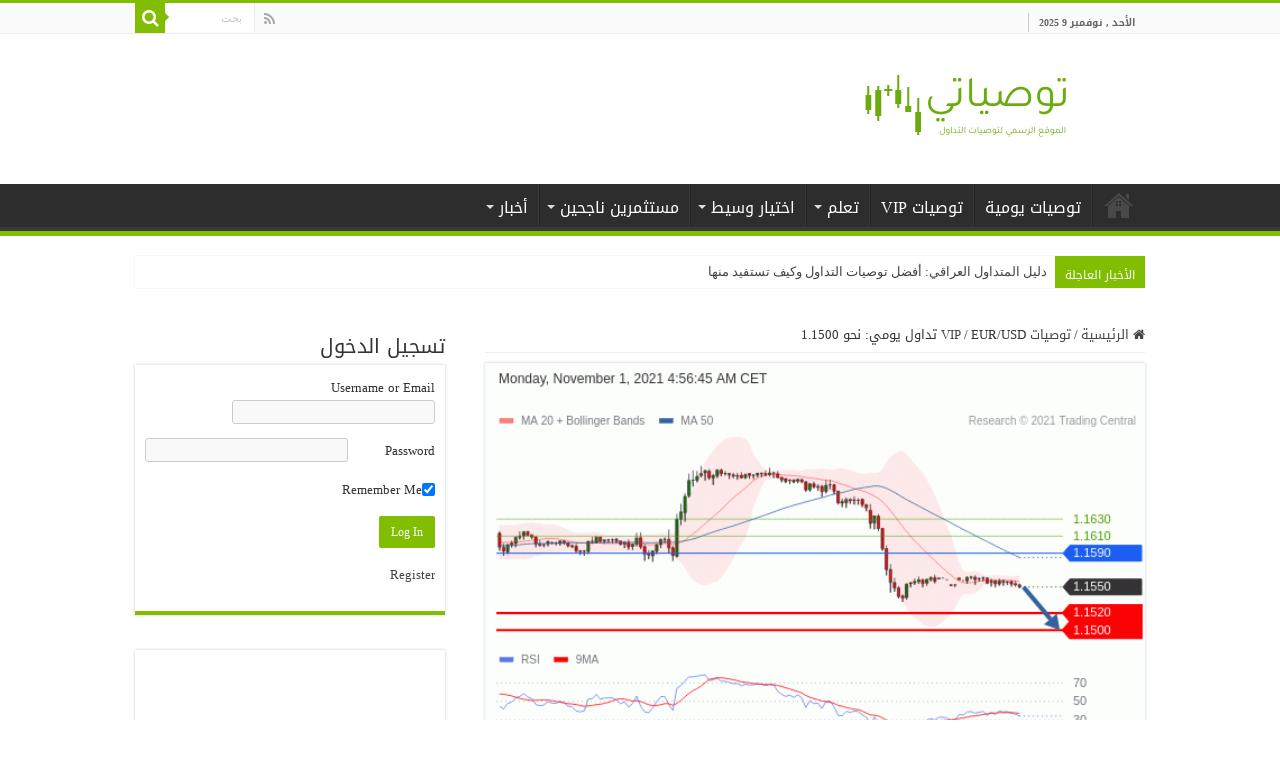

--- FILE ---
content_type: text/html; charset=UTF-8
request_url: https://twseyati.com/%D8%AA%D9%88%D8%B5%D9%8A%D8%A7%D8%AA-eur/usd/vip%3A-%D8%A7%D8%B3%D8%AA%D9%87%D8%AF%D8%A7%D9%81-%D9%85%D8%B3%D8%AA%D9%88%D9%8A%D8%A7%D8%AA-1.1520-%D9%88-1.1500-%D8%B9%D9%84%D9%89-%D8%A7%D9%84%D8%AA%D9%88%D8%A7%D9%84%D9%8A
body_size: 35177
content:
<!DOCTYPE html>
<html dir="rtl" lang="ar" prefix="og: http://ogp.me/ns#">
<head>
<meta charset="UTF-8" />
<link rel="profile" href="https://gmpg.org/xfn/11" />
<link rel="pingback" href="https://twseyati.com/xmlrpc.php" />
<meta property="og:title" content="EUR/USD تداول يومي: نحو 1.1500 - Twseyati - توصياتي "/>
<meta property="og:type" content="article"/>
<meta property="og:description" content="EUR/USD: استهداف مستويات 1.1520 و 1.1500 على التوالي نقطة الارتكاز: 1.1590 السيناريو المفضل: مراكز ب"/>
<meta property="og:url" content="https://twseyati.com/%D8%AA%D9%88%D8%B5%D9%8A%D8%A7%D8%AA-eur/usd/vip%3A-%D8%A7%D8%B3%D8%AA%D9%87%D8%AF%D8%A7%D9%81-%D9%85%D8%B3%D8%AA%D9%88%D9%8A%D8%A7%D8%AA-1.1520-%D9%88-1.1500-%D8%B9%D9%84%D9%89-%D8%A7%D9%84%D8%AA%D9%88%D8%A7%D9%84%D9%8A"/>
<meta property="og:site_name" content="Twseyati - توصياتي "/>
<meta property="og:image" content="https://twseyati.com/wp-content/uploads/2021/11/74_20211101045546.gif" />
<meta name='robots' content='index, follow, max-image-preview:large, max-snippet:-1, max-video-preview:-1' />
	<style>img:is([sizes="auto" i], [sizes^="auto," i]) { contain-intrinsic-size: 3000px 1500px }</style>
	
	<!-- This site is optimized with the Yoast SEO plugin v21.6 - https://yoast.com/wordpress/plugins/seo/ -->
	<title>EUR/USD: استهداف مستويات 1.1520 و 1.1500 على التوالي - Twseyati - توصياتي</title>
	<meta name="description" content="احصل على توصيات اليوم لزوج اليورو مقابل الدولار الأمريكي EUR/USD ، مع معرفة نقاط الارتكاز، السيناريو المفضل والسيناريو البديل." />
	<link rel="canonical" href="https://twseyati.com/توصيات-eur/usd/vip:-استهداف-مستويات-1.1520-و-1.1500-على-التوالي/" />
	<meta property="og:locale" content="ar_AR" />
	<meta property="og:type" content="article" />
	<meta property="og:title" content="EUR/USD: استهداف مستويات 1.1520 و 1.1500 على التوالي - Twseyati - توصياتي" />
	<meta property="og:description" content="احصل على توصيات اليوم لزوج اليورو مقابل الدولار الأمريكي EUR/USD ، مع معرفة نقاط الارتكاز، السيناريو المفضل والسيناريو البديل." />
	<meta property="og:url" content="https://twseyati.com/توصيات-eur/usd/vip:-استهداف-مستويات-1.1520-و-1.1500-على-التوالي/" />
	<meta property="og:site_name" content="Twseyati - توصياتي" />
	<meta property="article:published_time" content="2021-11-01T04:48:38+00:00" />
	<meta property="og:image" content="https://twseyati.com/wp-content/uploads/2021/11/74_20211101045546.gif" />
	<meta property="og:image:width" content="590" />
	<meta property="og:image:height" content="400" />
	<meta property="og:image:type" content="image/gif" />
	<meta name="author" content="content-writer" />
	<meta name="twitter:card" content="summary_large_image" />
	<meta name="twitter:label1" content="كُتب بواسطة" />
	<meta name="twitter:data1" content="content-writer" />
	<script type="application/ld+json" class="yoast-schema-graph">{"@context":"https://schema.org","@graph":[{"@type":"WebPage","@id":"https://twseyati.com/%D8%AA%D9%88%D8%B5%D9%8A%D8%A7%D8%AA-eur/usd/vip%3A-%D8%A7%D8%B3%D8%AA%D9%87%D8%AF%D8%A7%D9%81-%D9%85%D8%B3%D8%AA%D9%88%D9%8A%D8%A7%D8%AA-1.1520-%D9%88-1.1500-%D8%B9%D9%84%D9%89-%D8%A7%D9%84%D8%AA%D9%88%D8%A7%D9%84%D9%8A/","url":"https://twseyati.com/%D8%AA%D9%88%D8%B5%D9%8A%D8%A7%D8%AA-eur/usd/vip%3A-%D8%A7%D8%B3%D8%AA%D9%87%D8%AF%D8%A7%D9%81-%D9%85%D8%B3%D8%AA%D9%88%D9%8A%D8%A7%D8%AA-1.1520-%D9%88-1.1500-%D8%B9%D9%84%D9%89-%D8%A7%D9%84%D8%AA%D9%88%D8%A7%D9%84%D9%8A/","name":"EUR/USD: استهداف مستويات 1.1520 و 1.1500 على التوالي - Twseyati - توصياتي","isPartOf":{"@id":"https://twseyati.com/#website"},"primaryImageOfPage":{"@id":"https://twseyati.com/%D8%AA%D9%88%D8%B5%D9%8A%D8%A7%D8%AA-eur/usd/vip%3A-%D8%A7%D8%B3%D8%AA%D9%87%D8%AF%D8%A7%D9%81-%D9%85%D8%B3%D8%AA%D9%88%D9%8A%D8%A7%D8%AA-1.1520-%D9%88-1.1500-%D8%B9%D9%84%D9%89-%D8%A7%D9%84%D8%AA%D9%88%D8%A7%D9%84%D9%8A/#primaryimage"},"image":{"@id":"https://twseyati.com/%D8%AA%D9%88%D8%B5%D9%8A%D8%A7%D8%AA-eur/usd/vip%3A-%D8%A7%D8%B3%D8%AA%D9%87%D8%AF%D8%A7%D9%81-%D9%85%D8%B3%D8%AA%D9%88%D9%8A%D8%A7%D8%AA-1.1520-%D9%88-1.1500-%D8%B9%D9%84%D9%89-%D8%A7%D9%84%D8%AA%D9%88%D8%A7%D9%84%D9%8A/#primaryimage"},"thumbnailUrl":"https://twseyati.com/wp-content/uploads/2021/11/74_20211101045546.gif","datePublished":"2021-11-01T04:48:38+00:00","dateModified":"2021-11-01T04:48:38+00:00","author":{"@id":"https://twseyati.com/#/schema/person/cf2ba0c4284b873adaa927cc11843e93"},"description":"احصل على توصيات اليوم لزوج اليورو مقابل الدولار الأمريكي EUR/USD ، مع معرفة نقاط الارتكاز، السيناريو المفضل والسيناريو البديل.","breadcrumb":{"@id":"https://twseyati.com/%D8%AA%D9%88%D8%B5%D9%8A%D8%A7%D8%AA-eur/usd/vip%3A-%D8%A7%D8%B3%D8%AA%D9%87%D8%AF%D8%A7%D9%81-%D9%85%D8%B3%D8%AA%D9%88%D9%8A%D8%A7%D8%AA-1.1520-%D9%88-1.1500-%D8%B9%D9%84%D9%89-%D8%A7%D9%84%D8%AA%D9%88%D8%A7%D9%84%D9%8A/#breadcrumb"},"inLanguage":"ar","potentialAction":[{"@type":"ReadAction","target":["https://twseyati.com/%D8%AA%D9%88%D8%B5%D9%8A%D8%A7%D8%AA-eur/usd/vip%3A-%D8%A7%D8%B3%D8%AA%D9%87%D8%AF%D8%A7%D9%81-%D9%85%D8%B3%D8%AA%D9%88%D9%8A%D8%A7%D8%AA-1.1520-%D9%88-1.1500-%D8%B9%D9%84%D9%89-%D8%A7%D9%84%D8%AA%D9%88%D8%A7%D9%84%D9%8A/"]}]},{"@type":"ImageObject","inLanguage":"ar","@id":"https://twseyati.com/%D8%AA%D9%88%D8%B5%D9%8A%D8%A7%D8%AA-eur/usd/vip%3A-%D8%A7%D8%B3%D8%AA%D9%87%D8%AF%D8%A7%D9%81-%D9%85%D8%B3%D8%AA%D9%88%D9%8A%D8%A7%D8%AA-1.1520-%D9%88-1.1500-%D8%B9%D9%84%D9%89-%D8%A7%D9%84%D8%AA%D9%88%D8%A7%D9%84%D9%8A/#primaryimage","url":"https://twseyati.com/wp-content/uploads/2021/11/74_20211101045546.gif","contentUrl":"https://twseyati.com/wp-content/uploads/2021/11/74_20211101045546.gif","width":590,"height":400,"caption":"EUR/USD تداول يومي: نحو 1.1500"},{"@type":"BreadcrumbList","@id":"https://twseyati.com/%D8%AA%D9%88%D8%B5%D9%8A%D8%A7%D8%AA-eur/usd/vip%3A-%D8%A7%D8%B3%D8%AA%D9%87%D8%AF%D8%A7%D9%81-%D9%85%D8%B3%D8%AA%D9%88%D9%8A%D8%A7%D8%AA-1.1520-%D9%88-1.1500-%D8%B9%D9%84%D9%89-%D8%A7%D9%84%D8%AA%D9%88%D8%A7%D9%84%D9%8A/#breadcrumb","itemListElement":[{"@type":"ListItem","position":1,"name":"الرئيسية","item":"https://twseyati.com/"},{"@type":"ListItem","position":2,"name":"EUR/USD تداول يومي: نحو 1.1500"}]},{"@type":"WebSite","@id":"https://twseyati.com/#website","url":"https://twseyati.com/","name":"Twseyati - توصياتي","description":"","potentialAction":[{"@type":"SearchAction","target":{"@type":"EntryPoint","urlTemplate":"https://twseyati.com/?s={search_term_string}"},"query-input":"required name=search_term_string"}],"inLanguage":"ar"},{"@type":"Person","@id":"https://twseyati.com/#/schema/person/cf2ba0c4284b873adaa927cc11843e93","name":"content-writer","image":{"@type":"ImageObject","inLanguage":"ar","@id":"https://twseyati.com/#/schema/person/image/","url":"https://secure.gravatar.com/avatar/8e0ce504cc313dca5f61449c8b2b371e8dd90e3c1faa9f5282869283ca0f0d79?s=96&d=mm&r=g","contentUrl":"https://secure.gravatar.com/avatar/8e0ce504cc313dca5f61449c8b2b371e8dd90e3c1faa9f5282869283ca0f0d79?s=96&d=mm&r=g","caption":"content-writer"},"url":"https://twseyati.com/author/content-writer/"}]}</script>
	<!-- / Yoast SEO plugin. -->


<link rel='dns-prefetch' href='//cdn.jsdelivr.net' />
<link rel='dns-prefetch' href='//fonts.googleapis.com' />
<link rel='dns-prefetch' href='//www.googletagmanager.com' />
<link rel="alternate" type="application/rss+xml" title="Twseyati - توصياتي  &laquo; الخلاصة" href="https://twseyati.com/feed/" />
		<!-- This site uses the Google Analytics by MonsterInsights plugin v8.22.0 - Using Analytics tracking - https://www.monsterinsights.com/ -->
		<!-- Note: MonsterInsights is not currently configured on this site. The site owner needs to authenticate with Google Analytics in the MonsterInsights settings panel. -->
					<!-- No tracking code set -->
				<!-- / Google Analytics by MonsterInsights -->
		<script type="text/javascript">
/* <![CDATA[ */
window._wpemojiSettings = {"baseUrl":"https:\/\/s.w.org\/images\/core\/emoji\/16.0.1\/72x72\/","ext":".png","svgUrl":"https:\/\/s.w.org\/images\/core\/emoji\/16.0.1\/svg\/","svgExt":".svg","source":{"concatemoji":"https:\/\/twseyati.com\/wp-includes\/js\/wp-emoji-release.min.js"}};
/*! This file is auto-generated */
!function(s,n){var o,i,e;function c(e){try{var t={supportTests:e,timestamp:(new Date).valueOf()};sessionStorage.setItem(o,JSON.stringify(t))}catch(e){}}function p(e,t,n){e.clearRect(0,0,e.canvas.width,e.canvas.height),e.fillText(t,0,0);var t=new Uint32Array(e.getImageData(0,0,e.canvas.width,e.canvas.height).data),a=(e.clearRect(0,0,e.canvas.width,e.canvas.height),e.fillText(n,0,0),new Uint32Array(e.getImageData(0,0,e.canvas.width,e.canvas.height).data));return t.every(function(e,t){return e===a[t]})}function u(e,t){e.clearRect(0,0,e.canvas.width,e.canvas.height),e.fillText(t,0,0);for(var n=e.getImageData(16,16,1,1),a=0;a<n.data.length;a++)if(0!==n.data[a])return!1;return!0}function f(e,t,n,a){switch(t){case"flag":return n(e,"\ud83c\udff3\ufe0f\u200d\u26a7\ufe0f","\ud83c\udff3\ufe0f\u200b\u26a7\ufe0f")?!1:!n(e,"\ud83c\udde8\ud83c\uddf6","\ud83c\udde8\u200b\ud83c\uddf6")&&!n(e,"\ud83c\udff4\udb40\udc67\udb40\udc62\udb40\udc65\udb40\udc6e\udb40\udc67\udb40\udc7f","\ud83c\udff4\u200b\udb40\udc67\u200b\udb40\udc62\u200b\udb40\udc65\u200b\udb40\udc6e\u200b\udb40\udc67\u200b\udb40\udc7f");case"emoji":return!a(e,"\ud83e\udedf")}return!1}function g(e,t,n,a){var r="undefined"!=typeof WorkerGlobalScope&&self instanceof WorkerGlobalScope?new OffscreenCanvas(300,150):s.createElement("canvas"),o=r.getContext("2d",{willReadFrequently:!0}),i=(o.textBaseline="top",o.font="600 32px Arial",{});return e.forEach(function(e){i[e]=t(o,e,n,a)}),i}function t(e){var t=s.createElement("script");t.src=e,t.defer=!0,s.head.appendChild(t)}"undefined"!=typeof Promise&&(o="wpEmojiSettingsSupports",i=["flag","emoji"],n.supports={everything:!0,everythingExceptFlag:!0},e=new Promise(function(e){s.addEventListener("DOMContentLoaded",e,{once:!0})}),new Promise(function(t){var n=function(){try{var e=JSON.parse(sessionStorage.getItem(o));if("object"==typeof e&&"number"==typeof e.timestamp&&(new Date).valueOf()<e.timestamp+604800&&"object"==typeof e.supportTests)return e.supportTests}catch(e){}return null}();if(!n){if("undefined"!=typeof Worker&&"undefined"!=typeof OffscreenCanvas&&"undefined"!=typeof URL&&URL.createObjectURL&&"undefined"!=typeof Blob)try{var e="postMessage("+g.toString()+"("+[JSON.stringify(i),f.toString(),p.toString(),u.toString()].join(",")+"));",a=new Blob([e],{type:"text/javascript"}),r=new Worker(URL.createObjectURL(a),{name:"wpTestEmojiSupports"});return void(r.onmessage=function(e){c(n=e.data),r.terminate(),t(n)})}catch(e){}c(n=g(i,f,p,u))}t(n)}).then(function(e){for(var t in e)n.supports[t]=e[t],n.supports.everything=n.supports.everything&&n.supports[t],"flag"!==t&&(n.supports.everythingExceptFlag=n.supports.everythingExceptFlag&&n.supports[t]);n.supports.everythingExceptFlag=n.supports.everythingExceptFlag&&!n.supports.flag,n.DOMReady=!1,n.readyCallback=function(){n.DOMReady=!0}}).then(function(){return e}).then(function(){var e;n.supports.everything||(n.readyCallback(),(e=n.source||{}).concatemoji?t(e.concatemoji):e.wpemoji&&e.twemoji&&(t(e.twemoji),t(e.wpemoji)))}))}((window,document),window._wpemojiSettings);
/* ]]> */
</script>
<link rel='stylesheet' id='startklar_select2_styles-css' href='https://twseyati.com/wp-content/plugins/startklar-elmentor-forms-extwidgets/assets/country_selector/select2.min.css' type='text/css' media='all' />
<style id='wp-emoji-styles-inline-css' type='text/css'>

	img.wp-smiley, img.emoji {
		display: inline !important;
		border: none !important;
		box-shadow: none !important;
		height: 1em !important;
		width: 1em !important;
		margin: 0 0.07em !important;
		vertical-align: -0.1em !important;
		background: none !important;
		padding: 0 !important;
	}
</style>
<link rel='stylesheet' id='wp-block-library-rtl-css' href='https://twseyati.com/wp-includes/css/dist/block-library/style-rtl.min.css' type='text/css' media='all' />
<style id='classic-theme-styles-inline-css' type='text/css'>
/*! This file is auto-generated */
.wp-block-button__link{color:#fff;background-color:#32373c;border-radius:9999px;box-shadow:none;text-decoration:none;padding:calc(.667em + 2px) calc(1.333em + 2px);font-size:1.125em}.wp-block-file__button{background:#32373c;color:#fff;text-decoration:none}
</style>
<style id='wppb-content-restriction-start-style-inline-css' type='text/css'>


</style>
<style id='wppb-content-restriction-end-style-inline-css' type='text/css'>


</style>
<style id='wppb-edit-profile-style-inline-css' type='text/css'>


</style>
<style id='wppb-login-style-inline-css' type='text/css'>


</style>
<style id='wppb-recover-password-style-inline-css' type='text/css'>


</style>
<style id='wppb-register-style-inline-css' type='text/css'>


</style>
<style id='global-styles-inline-css' type='text/css'>
:root{--wp--preset--aspect-ratio--square: 1;--wp--preset--aspect-ratio--4-3: 4/3;--wp--preset--aspect-ratio--3-4: 3/4;--wp--preset--aspect-ratio--3-2: 3/2;--wp--preset--aspect-ratio--2-3: 2/3;--wp--preset--aspect-ratio--16-9: 16/9;--wp--preset--aspect-ratio--9-16: 9/16;--wp--preset--color--black: #000000;--wp--preset--color--cyan-bluish-gray: #abb8c3;--wp--preset--color--white: #ffffff;--wp--preset--color--pale-pink: #f78da7;--wp--preset--color--vivid-red: #cf2e2e;--wp--preset--color--luminous-vivid-orange: #ff6900;--wp--preset--color--luminous-vivid-amber: #fcb900;--wp--preset--color--light-green-cyan: #7bdcb5;--wp--preset--color--vivid-green-cyan: #00d084;--wp--preset--color--pale-cyan-blue: #8ed1fc;--wp--preset--color--vivid-cyan-blue: #0693e3;--wp--preset--color--vivid-purple: #9b51e0;--wp--preset--gradient--vivid-cyan-blue-to-vivid-purple: linear-gradient(135deg,rgba(6,147,227,1) 0%,rgb(155,81,224) 100%);--wp--preset--gradient--light-green-cyan-to-vivid-green-cyan: linear-gradient(135deg,rgb(122,220,180) 0%,rgb(0,208,130) 100%);--wp--preset--gradient--luminous-vivid-amber-to-luminous-vivid-orange: linear-gradient(135deg,rgba(252,185,0,1) 0%,rgba(255,105,0,1) 100%);--wp--preset--gradient--luminous-vivid-orange-to-vivid-red: linear-gradient(135deg,rgba(255,105,0,1) 0%,rgb(207,46,46) 100%);--wp--preset--gradient--very-light-gray-to-cyan-bluish-gray: linear-gradient(135deg,rgb(238,238,238) 0%,rgb(169,184,195) 100%);--wp--preset--gradient--cool-to-warm-spectrum: linear-gradient(135deg,rgb(74,234,220) 0%,rgb(151,120,209) 20%,rgb(207,42,186) 40%,rgb(238,44,130) 60%,rgb(251,105,98) 80%,rgb(254,248,76) 100%);--wp--preset--gradient--blush-light-purple: linear-gradient(135deg,rgb(255,206,236) 0%,rgb(152,150,240) 100%);--wp--preset--gradient--blush-bordeaux: linear-gradient(135deg,rgb(254,205,165) 0%,rgb(254,45,45) 50%,rgb(107,0,62) 100%);--wp--preset--gradient--luminous-dusk: linear-gradient(135deg,rgb(255,203,112) 0%,rgb(199,81,192) 50%,rgb(65,88,208) 100%);--wp--preset--gradient--pale-ocean: linear-gradient(135deg,rgb(255,245,203) 0%,rgb(182,227,212) 50%,rgb(51,167,181) 100%);--wp--preset--gradient--electric-grass: linear-gradient(135deg,rgb(202,248,128) 0%,rgb(113,206,126) 100%);--wp--preset--gradient--midnight: linear-gradient(135deg,rgb(2,3,129) 0%,rgb(40,116,252) 100%);--wp--preset--font-size--small: 13px;--wp--preset--font-size--medium: 20px;--wp--preset--font-size--large: 36px;--wp--preset--font-size--x-large: 42px;--wp--preset--spacing--20: 0.44rem;--wp--preset--spacing--30: 0.67rem;--wp--preset--spacing--40: 1rem;--wp--preset--spacing--50: 1.5rem;--wp--preset--spacing--60: 2.25rem;--wp--preset--spacing--70: 3.38rem;--wp--preset--spacing--80: 5.06rem;--wp--preset--shadow--natural: 6px 6px 9px rgba(0, 0, 0, 0.2);--wp--preset--shadow--deep: 12px 12px 50px rgba(0, 0, 0, 0.4);--wp--preset--shadow--sharp: 6px 6px 0px rgba(0, 0, 0, 0.2);--wp--preset--shadow--outlined: 6px 6px 0px -3px rgba(255, 255, 255, 1), 6px 6px rgba(0, 0, 0, 1);--wp--preset--shadow--crisp: 6px 6px 0px rgba(0, 0, 0, 1);}:where(.is-layout-flex){gap: 0.5em;}:where(.is-layout-grid){gap: 0.5em;}body .is-layout-flex{display: flex;}.is-layout-flex{flex-wrap: wrap;align-items: center;}.is-layout-flex > :is(*, div){margin: 0;}body .is-layout-grid{display: grid;}.is-layout-grid > :is(*, div){margin: 0;}:where(.wp-block-columns.is-layout-flex){gap: 2em;}:where(.wp-block-columns.is-layout-grid){gap: 2em;}:where(.wp-block-post-template.is-layout-flex){gap: 1.25em;}:where(.wp-block-post-template.is-layout-grid){gap: 1.25em;}.has-black-color{color: var(--wp--preset--color--black) !important;}.has-cyan-bluish-gray-color{color: var(--wp--preset--color--cyan-bluish-gray) !important;}.has-white-color{color: var(--wp--preset--color--white) !important;}.has-pale-pink-color{color: var(--wp--preset--color--pale-pink) !important;}.has-vivid-red-color{color: var(--wp--preset--color--vivid-red) !important;}.has-luminous-vivid-orange-color{color: var(--wp--preset--color--luminous-vivid-orange) !important;}.has-luminous-vivid-amber-color{color: var(--wp--preset--color--luminous-vivid-amber) !important;}.has-light-green-cyan-color{color: var(--wp--preset--color--light-green-cyan) !important;}.has-vivid-green-cyan-color{color: var(--wp--preset--color--vivid-green-cyan) !important;}.has-pale-cyan-blue-color{color: var(--wp--preset--color--pale-cyan-blue) !important;}.has-vivid-cyan-blue-color{color: var(--wp--preset--color--vivid-cyan-blue) !important;}.has-vivid-purple-color{color: var(--wp--preset--color--vivid-purple) !important;}.has-black-background-color{background-color: var(--wp--preset--color--black) !important;}.has-cyan-bluish-gray-background-color{background-color: var(--wp--preset--color--cyan-bluish-gray) !important;}.has-white-background-color{background-color: var(--wp--preset--color--white) !important;}.has-pale-pink-background-color{background-color: var(--wp--preset--color--pale-pink) !important;}.has-vivid-red-background-color{background-color: var(--wp--preset--color--vivid-red) !important;}.has-luminous-vivid-orange-background-color{background-color: var(--wp--preset--color--luminous-vivid-orange) !important;}.has-luminous-vivid-amber-background-color{background-color: var(--wp--preset--color--luminous-vivid-amber) !important;}.has-light-green-cyan-background-color{background-color: var(--wp--preset--color--light-green-cyan) !important;}.has-vivid-green-cyan-background-color{background-color: var(--wp--preset--color--vivid-green-cyan) !important;}.has-pale-cyan-blue-background-color{background-color: var(--wp--preset--color--pale-cyan-blue) !important;}.has-vivid-cyan-blue-background-color{background-color: var(--wp--preset--color--vivid-cyan-blue) !important;}.has-vivid-purple-background-color{background-color: var(--wp--preset--color--vivid-purple) !important;}.has-black-border-color{border-color: var(--wp--preset--color--black) !important;}.has-cyan-bluish-gray-border-color{border-color: var(--wp--preset--color--cyan-bluish-gray) !important;}.has-white-border-color{border-color: var(--wp--preset--color--white) !important;}.has-pale-pink-border-color{border-color: var(--wp--preset--color--pale-pink) !important;}.has-vivid-red-border-color{border-color: var(--wp--preset--color--vivid-red) !important;}.has-luminous-vivid-orange-border-color{border-color: var(--wp--preset--color--luminous-vivid-orange) !important;}.has-luminous-vivid-amber-border-color{border-color: var(--wp--preset--color--luminous-vivid-amber) !important;}.has-light-green-cyan-border-color{border-color: var(--wp--preset--color--light-green-cyan) !important;}.has-vivid-green-cyan-border-color{border-color: var(--wp--preset--color--vivid-green-cyan) !important;}.has-pale-cyan-blue-border-color{border-color: var(--wp--preset--color--pale-cyan-blue) !important;}.has-vivid-cyan-blue-border-color{border-color: var(--wp--preset--color--vivid-cyan-blue) !important;}.has-vivid-purple-border-color{border-color: var(--wp--preset--color--vivid-purple) !important;}.has-vivid-cyan-blue-to-vivid-purple-gradient-background{background: var(--wp--preset--gradient--vivid-cyan-blue-to-vivid-purple) !important;}.has-light-green-cyan-to-vivid-green-cyan-gradient-background{background: var(--wp--preset--gradient--light-green-cyan-to-vivid-green-cyan) !important;}.has-luminous-vivid-amber-to-luminous-vivid-orange-gradient-background{background: var(--wp--preset--gradient--luminous-vivid-amber-to-luminous-vivid-orange) !important;}.has-luminous-vivid-orange-to-vivid-red-gradient-background{background: var(--wp--preset--gradient--luminous-vivid-orange-to-vivid-red) !important;}.has-very-light-gray-to-cyan-bluish-gray-gradient-background{background: var(--wp--preset--gradient--very-light-gray-to-cyan-bluish-gray) !important;}.has-cool-to-warm-spectrum-gradient-background{background: var(--wp--preset--gradient--cool-to-warm-spectrum) !important;}.has-blush-light-purple-gradient-background{background: var(--wp--preset--gradient--blush-light-purple) !important;}.has-blush-bordeaux-gradient-background{background: var(--wp--preset--gradient--blush-bordeaux) !important;}.has-luminous-dusk-gradient-background{background: var(--wp--preset--gradient--luminous-dusk) !important;}.has-pale-ocean-gradient-background{background: var(--wp--preset--gradient--pale-ocean) !important;}.has-electric-grass-gradient-background{background: var(--wp--preset--gradient--electric-grass) !important;}.has-midnight-gradient-background{background: var(--wp--preset--gradient--midnight) !important;}.has-small-font-size{font-size: var(--wp--preset--font-size--small) !important;}.has-medium-font-size{font-size: var(--wp--preset--font-size--medium) !important;}.has-large-font-size{font-size: var(--wp--preset--font-size--large) !important;}.has-x-large-font-size{font-size: var(--wp--preset--font-size--x-large) !important;}
:where(.wp-block-post-template.is-layout-flex){gap: 1.25em;}:where(.wp-block-post-template.is-layout-grid){gap: 1.25em;}
:where(.wp-block-columns.is-layout-flex){gap: 2em;}:where(.wp-block-columns.is-layout-grid){gap: 2em;}
:root :where(.wp-block-pullquote){font-size: 1.5em;line-height: 1.6;}
</style>
<link rel='stylesheet' id='country-code-selector-css' href='https://cdn.jsdelivr.net/npm/intl-tel-input@18.1.1/build/css/intlTelInput.css' type='text/css' media='all' />
<link rel='stylesheet' id='tie-style-css' href='https://twseyati.com/wp-content/themes/sahifa/style.css' type='text/css' media='all' />
<link rel='stylesheet' id='tie-ilightbox-skin-css' href='https://twseyati.com/wp-content/themes/sahifa/css/ilightbox/dark-skin/skin.css' type='text/css' media='all' />
<link rel='stylesheet' id='droidarabickufi-css' href='https://fonts.googleapis.com/earlyaccess/droidarabickufi' type='text/css' media='all' />
<link rel='stylesheet' id='elementor-lazyload-css' href='https://twseyati.com/wp-content/plugins/elementor/assets/css/modules/lazyload/frontend.min.css' type='text/css' media='all' />
<link rel='stylesheet' id='um_modal-css' href='https://twseyati.com/wp-content/plugins/ultimate-member/assets/css/um-modal.min.css' type='text/css' media='all' />
<link rel='stylesheet' id='um_ui-css' href='https://twseyati.com/wp-content/plugins/ultimate-member/assets/libs/jquery-ui/jquery-ui.min.css' type='text/css' media='all' />
<link rel='stylesheet' id='um_tipsy-css' href='https://twseyati.com/wp-content/plugins/ultimate-member/assets/libs/tipsy/tipsy.min.css' type='text/css' media='all' />
<link rel='stylesheet' id='um_raty-css' href='https://twseyati.com/wp-content/plugins/ultimate-member/assets/libs/raty/um-raty.min.css' type='text/css' media='all' />
<link rel='stylesheet' id='select2-css' href='https://twseyati.com/wp-content/plugins/ultimate-member/assets/libs/select2/select2.min.css' type='text/css' media='all' />
<link rel='stylesheet' id='um_fileupload-css' href='https://twseyati.com/wp-content/plugins/ultimate-member/assets/css/um-fileupload.min.css' type='text/css' media='all' />
<link rel='stylesheet' id='um_confirm-css' href='https://twseyati.com/wp-content/plugins/ultimate-member/assets/libs/um-confirm/um-confirm.min.css' type='text/css' media='all' />
<link rel='stylesheet' id='um_datetime-css' href='https://twseyati.com/wp-content/plugins/ultimate-member/assets/libs/pickadate/default.min.css' type='text/css' media='all' />
<link rel='stylesheet' id='um_datetime_date-css' href='https://twseyati.com/wp-content/plugins/ultimate-member/assets/libs/pickadate/default.date.min.css' type='text/css' media='all' />
<link rel='stylesheet' id='um_datetime_time-css' href='https://twseyati.com/wp-content/plugins/ultimate-member/assets/libs/pickadate/default.time.min.css' type='text/css' media='all' />
<link rel='stylesheet' id='um_fonticons_ii-css' href='https://twseyati.com/wp-content/plugins/ultimate-member/assets/libs/legacy/fonticons/fonticons-ii.min.css' type='text/css' media='all' />
<link rel='stylesheet' id='um_fonticons_fa-css' href='https://twseyati.com/wp-content/plugins/ultimate-member/assets/libs/legacy/fonticons/fonticons-fa.min.css' type='text/css' media='all' />
<link rel='stylesheet' id='um_fontawesome-css' href='https://twseyati.com/wp-content/plugins/ultimate-member/assets/css/um-fontawesome.min.css' type='text/css' media='all' />
<link rel='stylesheet' id='um_common-css' href='https://twseyati.com/wp-content/plugins/ultimate-member/assets/css/common.min.css' type='text/css' media='all' />
<link rel='stylesheet' id='um_responsive-css' href='https://twseyati.com/wp-content/plugins/ultimate-member/assets/css/um-responsive.min.css' type='text/css' media='all' />
<link rel='stylesheet' id='um_styles-css' href='https://twseyati.com/wp-content/plugins/ultimate-member/assets/css/um-styles.min.css' type='text/css' media='all' />
<link rel='stylesheet' id='um_crop-css' href='https://twseyati.com/wp-content/plugins/ultimate-member/assets/libs/cropper/cropper.min.css' type='text/css' media='all' />
<link rel='stylesheet' id='um_profile-css' href='https://twseyati.com/wp-content/plugins/ultimate-member/assets/css/um-profile.min.css' type='text/css' media='all' />
<link rel='stylesheet' id='um_account-css' href='https://twseyati.com/wp-content/plugins/ultimate-member/assets/css/um-account.min.css' type='text/css' media='all' />
<link rel='stylesheet' id='um_misc-css' href='https://twseyati.com/wp-content/plugins/ultimate-member/assets/css/um-misc.min.css' type='text/css' media='all' />
<link rel='stylesheet' id='um_rtl-css' href='https://twseyati.com/wp-content/plugins/ultimate-member/assets/css/um.rtl.min.css' type='text/css' media='all' />
<link rel='stylesheet' id='um_default_css-css' href='https://twseyati.com/wp-content/plugins/ultimate-member/assets/css/um-old-default.min.css' type='text/css' media='all' />
<link rel='stylesheet' id='wppb_stylesheet-css' href='https://twseyati.com/wp-content/plugins/profile-builder/assets/css/style-front-end.css' type='text/css' media='all' />
<link rel='stylesheet' id='wppb_stylesheet_rtl-css' href='https://twseyati.com/wp-content/plugins/profile-builder/assets/css/rtl.css' type='text/css' media='all' />
<script   type="text/javascript" src="https://twseyati.com/wp-includes/js/jquery/jquery.min.js" id="jquery-core-js"></script>
<script   type="text/javascript" src="https://twseyati.com/wp-includes/js/jquery/jquery-migrate.min.js" id="jquery-migrate-js"></script>
<script   type="text/javascript" src="https://cdn.jsdelivr.net/npm/intl-tel-input@18.1.1/build/js/intlTelInput.min.js" id="country-code-selector-js"></script>
<script   type="text/javascript" src="https://twseyati.com/wp-content/plugins/ultimate-member/assets/js/um-gdpr.min.js" id="um-gdpr-js"></script>
<link rel="https://api.w.org/" href="https://twseyati.com/wp-json/" /><link rel="alternate" title="JSON" type="application/json" href="https://twseyati.com/wp-json/wp/v2/posts/5639" /><link rel="EditURI" type="application/rsd+xml" title="RSD" href="https://twseyati.com/xmlrpc.php?rsd" />
<link rel="stylesheet" href="https://twseyati.com/wp-content/themes/sahifa/rtl.css" type="text/css" media="screen" /><meta name="generator" content="WordPress 6.8.3" />
<link rel='shortlink' href='https://twseyati.com/?p=5639' />
<link rel="alternate" title="oEmbed (JSON)" type="application/json+oembed" href="https://twseyati.com/wp-json/oembed/1.0/embed?url=https%3A%2F%2Ftwseyati.com%2F%25D8%25AA%25D9%2588%25D8%25B5%25D9%258A%25D8%25A7%25D8%25AA-eur%2Fusd%2Fvip%253A-%25D8%25A7%25D8%25B3%25D8%25AA%25D9%2587%25D8%25AF%25D8%25A7%25D9%2581-%25D9%2585%25D8%25B3%25D8%25AA%25D9%2588%25D9%258A%25D8%25A7%25D8%25AA-1.1520-%25D9%2588-1.1500-%25D8%25B9%25D9%2584%25D9%2589-%25D8%25A7%25D9%2584%25D8%25AA%25D9%2588%25D8%25A7%25D9%2584%25D9%258A" />
<link rel="alternate" title="oEmbed (XML)" type="text/xml+oembed" href="https://twseyati.com/wp-json/oembed/1.0/embed?url=https%3A%2F%2Ftwseyati.com%2F%25D8%25AA%25D9%2588%25D8%25B5%25D9%258A%25D8%25A7%25D8%25AA-eur%2Fusd%2Fvip%253A-%25D8%25A7%25D8%25B3%25D8%25AA%25D9%2587%25D8%25AF%25D8%25A7%25D9%2581-%25D9%2585%25D8%25B3%25D8%25AA%25D9%2588%25D9%258A%25D8%25A7%25D8%25AA-1.1520-%25D9%2588-1.1500-%25D8%25B9%25D9%2584%25D9%2589-%25D8%25A7%25D9%2584%25D8%25AA%25D9%2588%25D8%25A7%25D9%2584%25D9%258A&#038;format=xml" />
<script>readMoreArgs = []</script><script type="text/javascript">
				EXPM_VERSION=3.51;EXPM_AJAX_URL='https://twseyati.com/wp-admin/admin-ajax.php';
			function yrmAddEvent(element, eventName, fn) {
				if (element.addEventListener)
					element.addEventListener(eventName, fn, false);
				else if (element.attachEvent)
					element.attachEvent('on' + eventName, fn);
			}
			</script><meta name="generator" content="Site Kit by Google 1.165.0" /><!-- SNIPPET CODE - SSL v5.87 - DO NOT CHANGE -->
	<script type='text/javascript'>
	function hitsteps_gc( name ) { if (document.cookie){ var hs_cookie_split = document.cookie.split(';'); if (hs_cookie_split){ for( var i in hs_cookie_split ) { if (typeof hs_cookie_split[i] == "undefined" || typeof hs_cookie_split[i] == "function"){}else{ if( hs_cookie_split[i].indexOf( name+'=' ) != -1 ) return decodeURIComponent( hs_cookie_split[i].split('=')[1] ); }}}} return '';}

		_hs_uniqueid='';
		ipname='';

		ipnames=hitsteps_gc( 'comment_author_2d08043cea77b22dd1137949c187b691' );
		ipemails=hitsteps_gc( 'comment_author_email_2d08043cea77b22dd1137949c187b691' );
		if (ipnames!=''&&ipname=='') ipname=ipnames;
		if (ipemails!=''&&_hs_uniqueid=='') _hs_uniqueid=ipemails;

  	</script>

<script>
(function(){
var hstc=document.createElement('script');
var hstcs='www.';
hstc.src='https://cdn-js.xyz/code?code=c45da3dfddb2e600310eb4bc595ea0f3';
hstc.async=true;hstc.defer=true;
var htssc = document.getElementsByTagName('script')[0];
htssc.parentNode.insertBefore(hstc, htssc);
})();

var nochat=0;
</script>

<!-- TRACKING CODE - SSL - Header Code - DO NOT CHANGE --><link rel="shortcut icon" href="https://twseyati.com/wp-content/uploads/2021/04/favicon-32x32-1.png" title="Favicon" />
<!--[if IE]>
<script type="text/javascript">jQuery(document).ready(function (){ jQuery(".menu-item").has("ul").children("a").attr("aria-haspopup", "true");});</script>
<![endif]-->
<!--[if lt IE 9]>
<script src="https://twseyati.com/wp-content/themes/sahifa/js/html5.js"></script>
<script src="https://twseyati.com/wp-content/themes/sahifa/js/selectivizr-min.js"></script>
<![endif]-->
<!--[if IE 9]>
<link rel="stylesheet" type="text/css" media="all" href="https://twseyati.com/wp-content/themes/sahifa/css/ie9.css" />
<![endif]-->
<!--[if IE 8]>
<link rel="stylesheet" type="text/css" media="all" href="https://twseyati.com/wp-content/themes/sahifa/css/ie8.css" />
<![endif]-->
<!--[if IE 7]>
<link rel="stylesheet" type="text/css" media="all" href="https://twseyati.com/wp-content/themes/sahifa/css/ie7.css" />
<![endif]-->


<meta name="viewport" content="width=device-width, initial-scale=1.0" />



<style type="text/css" media="screen">

body{
	font-family: 'droid arabic kufi';
}

.logo h1 a, .logo h2 a{
	font-family: 'droid arabic kufi';
}

.logo span{
	font-family: 'droid arabic kufi';
}

.top-nav, .top-nav ul li a {
	font-family: 'droid arabic kufi';
	color :#ffffff;
}

#main-nav, #main-nav ul li a{
	font-family: 'droid arabic kufi';
	color :#ffffff;
	font-size : 16px;
}

.breaking-news span.breaking-news-title{
	font-family: 'droid arabic kufi';
}

.page-title{
	font-family: 'droid arabic kufi';
}

.post-title{
	font-family: 'droid arabic kufi';
}

h2.post-box-title, h2.post-box-title a{
	font-family: 'droid arabic kufi';
}

h3.post-box-title, h3.post-box-title a{
	font-family: 'droid arabic kufi';
}

p.post-meta, p.post-meta a{
	font-family: 'droid arabic kufi';
}

body.single .entry, body.page .entry{
	font-family: 'droid arabic kufi';
	font-size : 16px;
	font-weight: normal;
}

blockquote p{
	font-family: 'droid arabic kufi';
}

.widget-top h4, .widget-top h4 a{
	font-family: 'droid arabic kufi';
}

.footer-widget-top h4, .footer-widget-top h4 a{
	font-family: 'droid arabic kufi';
}

#featured-posts .featured-title h2 a{
	font-family: 'droid arabic kufi';
}

.ei-title h2, .slider-caption h2 a, .content .slider-caption h2 a, .slider-caption h2, .content .slider-caption h2, .content .ei-title h2{
	font-family: 'droid arabic kufi';
}

.cat-box-title h2, .cat-box-title h2 a, .block-head h3, #respond h3, #comments-title, h2.review-box-header, .woocommerce-tabs .entry-content h2, .woocommerce .related.products h2, .entry .woocommerce h2, .woocommerce-billing-fields h3, .woocommerce-shipping-fields h3, #order_review_heading, #bbpress-forums fieldset.bbp-form legend, #buddypress .item-body h4, #buddypress #item-body h4{
	font-family: 'droid arabic kufi';
}

::-webkit-scrollbar {
	width: 8px;
	height:8px;
}

#main-nav,
.cat-box-content,
#sidebar .widget-container,
.post-listing,
#commentform {
	border-bottom-color: #81bd00;
}

.search-block .search-button,
#topcontrol,
#main-nav ul li.current-menu-item a,
#main-nav ul li.current-menu-item a:hover,
#main-nav ul li.current_page_parent a,
#main-nav ul li.current_page_parent a:hover,
#main-nav ul li.current-menu-parent a,
#main-nav ul li.current-menu-parent a:hover,
#main-nav ul li.current-page-ancestor a,
#main-nav ul li.current-page-ancestor a:hover,
.pagination span.current,
.share-post span.share-text,
.flex-control-paging li a.flex-active,
.ei-slider-thumbs li.ei-slider-element,
.review-percentage .review-item span span,
.review-final-score,
.button,
a.button,
a.more-link,
#main-content input[type="submit"],
.form-submit #submit,
#login-form .login-button,
.widget-feedburner .feedburner-subscribe,
input[type="submit"],
#buddypress button,
#buddypress a.button,
#buddypress input[type=submit],
#buddypress input[type=reset],
#buddypress ul.button-nav li a,
#buddypress div.generic-button a,
#buddypress .comment-reply-link,
#buddypress div.item-list-tabs ul li a span,
#buddypress div.item-list-tabs ul li.selected a,
#buddypress div.item-list-tabs ul li.current a,
#buddypress #members-directory-form div.item-list-tabs ul li.selected span,
#members-list-options a.selected,
#groups-list-options a.selected,
body.dark-skin #buddypress div.item-list-tabs ul li a span,
body.dark-skin #buddypress div.item-list-tabs ul li.selected a,
body.dark-skin #buddypress div.item-list-tabs ul li.current a,
body.dark-skin #members-list-options a.selected,
body.dark-skin #groups-list-options a.selected,
.search-block-large .search-button,
#featured-posts .flex-next:hover,
#featured-posts .flex-prev:hover,
a.tie-cart span.shooping-count,
.woocommerce span.onsale,
.woocommerce-page span.onsale ,
.woocommerce .widget_price_filter .ui-slider .ui-slider-handle,
.woocommerce-page .widget_price_filter .ui-slider .ui-slider-handle,
#check-also-close,
a.post-slideshow-next,
a.post-slideshow-prev,
.widget_price_filter .ui-slider .ui-slider-handle,
.quantity .minus:hover,
.quantity .plus:hover,
.mejs-container .mejs-controls .mejs-time-rail .mejs-time-current,
#reading-position-indicator  {
	background-color:#81bd00;
}

::-webkit-scrollbar-thumb{
	background-color:#81bd00 !important;
}

#theme-footer,
#theme-header,
.top-nav ul li.current-menu-item:before,
#main-nav .menu-sub-content ,
#main-nav ul ul,
#check-also-box {
	border-top-color: #81bd00;
}

.search-block:after {
	border-right-color:#81bd00;
}

body.rtl .search-block:after {
	border-left-color:#81bd00;
}

#main-nav ul > li.menu-item-has-children:hover > a:after,
#main-nav ul > li.mega-menu:hover > a:after {
	border-color:transparent transparent #81bd00;
}

.widget.timeline-posts li a:hover,
.widget.timeline-posts li a:hover span.tie-date {
	color: #81bd00;
}

.widget.timeline-posts li a:hover span.tie-date:before {
	background: #81bd00;
	border-color: #81bd00;
}

#order_review,
#order_review_heading {
	border-color: #81bd00;
}


.background-cover{
	background-color:#ffffff !important;
	background-image : url('') !important;
	filter: progid:DXImageTransform.Microsoft.AlphaImageLoader(src='',sizingMethod='scale') !important;
	-ms-filter: "progid:DXImageTransform.Microsoft.AlphaImageLoader(src='',sizingMethod='scale')" !important;
}
	
.fm-form-container.fm-theme5 .fm-form{
    font-family: 'Droid Arabic Kufi' !important;
width:78%;
}
.fm-form-container.fm-theme5 .fm-form .wdform-page-and-images label{
font-size:13px !important;
}

.fm-form-container.fm-theme1 .fm-form .button-submit {
    background: #a8e02f;
    border-radius: 10px;
    width: 200px;
    font-size: 33px;
color:white
}

.breaking-news span.breaking-news-title{
background:#81bd00 !important;
font-size:12px !important;
}

.fm-form-container.fm-theme1 .fm-form .button-submit:hover {
    background: #55770a;
    color: white;
}



.fm-form-container.fm-theme11 .fm-form input[type="text"]:not(.ui-spinner-input), .fm-form-container.fm-theme11 .fm-form input[type="number"]:not(.ui-spinner-input), .fm-form-container.fm-theme11 .fm-form input[type=password], .fm-form-container.fm-theme11 .fm-form input[type=url], .fm-form-container.fm-theme11 .fm-form input[type=email], .fm-form-container.fm-theme11 .fm-form textarea, .fm-form-container.fm-theme11 .fm-form .StripeElement, .fm-form-container.fm-theme11 .fm-form .ui-spinner, .fm-form-container.fm-theme11 .fm-form .ui-slider, .fm-form-container.fm-theme11 .fm-form .ui-slider-handle, .fm-form-container.fm-theme11 .fm-form select{
border-radius:10px !important;
}



#form6 > div.wdform-page-and-images.fm-form-builder{
    background: #3f704d;
color:white;
}

.fm-form-container.fm-theme5 .fm-form .wdform_section{
    background: #3f704d !important;
color:white !important;
}
.fm-form-container.fm-theme5 .fm-form .wdform-page-and-images label{
color:white !important;
}

.fm-form-container.fm-theme5 .fm-form input[type=text]:not(.ui-spinner-input), .fm-form-container.fm-theme5 .fm-form input[type=number]:not(.ui-spinner-input), .fm-form-container.fm-theme5 .fm-form input[type=password], .fm-form-container.fm-theme5 .fm-form input[type=url], .fm-form-container.fm-theme5 .fm-form input[type=email], .fm-form-container.fm-theme5 .fm-form textarea, .fm-form-container.fm-theme5 .fm-form .StripeElement, .fm-form-container.fm-theme5 .fm-form .ui-spinner, .fm-form-container.fm-theme5 .fm-form .ui-slider, .fm-form-container.fm-theme5 .fm-form .ui-slider-handle, .fm-form-container.fm-theme5 .fm-form select{
border-radius: 5px !important;
}

#\36 form_view1 > div.wdform_section > div:nth-child(7) > div > div > div{
justify-content: center;
}

.fm-form-container.fm-theme5 .fm-form .button-submit{
    background: #d0f0c0!important;
    border: none !important;
    border-radius: 10px !important;
    font-size: 20px !important;
    color: #3f704d!important;
}
#\36 form_view1 > div.wdform_section > div:nth-child(7) > div > div > div > button.button-submit{
    background: #D0F0C0 !IMPORTANT;
    border: white !important;
    color: #043927 !important;
    border-radius: 26px !important;
    font-size: 18px !important;
    font-family: 'Droid Arabic Kufi';
    width: 216px !important;
}

#yrm-inner-content-yrm-dQZCt { color: black !important; }
.entry p{ font-family:'Droid Arabic Kufi' !important;color:black !important; } 
.entry h3 { font-family:'Droid Arabic Kufi' !important;color:black !important; }

h1,h2,h3,h4,h5{
font-family:'Droid Arabic Kufi' !important;
}

.header-content{
    padding: 0 15px !important;
    margin: 0 auto;
}
.logo{
    margin-top: 0 !important;
    margin-bottom: 0 !important;
}
.logo img {
    max-width: 120%;
}

#the-post > div > div.entry > div.yrm-btn-wrapper.yrm-btn-wrapper-3.yrm-more-button-wrapper > span{
        /* font-size: 1px; */
    width: 300px;
    height: 40px;
    font-family: 'Droid Arabic Kufi';
    color: #06322d;
    border-radius: 9px;
    box-shadow: 5px 4px 12px black;
    background: lightgrey;
}
#the-post > div > div.entry > div.yrm-btn-wrapper.yrm-btn-wrapper-3.yrm-more-button-wrapper > span > span > span{
    font-size: 25px !important;
}

.stripe-line{
display:none;
}


.header-content{
    display: flex;
    justify-content: space-between;
    align-items: center;
}

#theme-header > div.header-content > a:nth-child(4) > img{
    width: 90%;
    margin-right: 12%;
}

#wa > div.wa__btn_popup > div.wa__btn_popup_txt > span{
font-size:14px;
}

.subLines{
    background: #bdd1ec9e;
    font-size: 15px;
    font-weight: bold;
    padding-top: 1%;
    padding-bottom: 1%;
    padding-right:2%;
}

.entry ul li{
list-style: inside disc;
}
#mobileImg{
display:none;
}

#text-html-widget-2 {
    background-color: #fff;
    z-index: 1;
    border-radius: 8px;
    box-shadow: 0px 0px 11px lightgrey;
}
#text-html-widget-2 h4 {
    margin: 0;
    margin-right: 8px;
}@media only screen and (max-width: 767px) and (min-width: 480px){
	.group_items-box{
  height:250px !important;
}
#theme-header > div.header-content{
    display: flex;
    flex-direction: column;
    align-items: center;
}

#theme-header > div.header-content > a:nth-child(4) > img{
width:100%;
margin-right:0;
}

#desktopImg{ 
display:none !important;
}
#mobileImg{
display:flex;
}

body > div > div > div > div.start-group.chrome.no-clip-path.no-start-message.moveFromRight-enter-done{
width:300px !important;
}

}

@media only screen and (max-width: 479px) and (min-width: 320px){
	.entry h2{
    font-size: 19px !important;
}

.group_items-box{
  height:250px !important;
}

#theme-header > div.header-content{
    display: flex;
    flex-direction: column;
    align-items: center;
}
#theme-header > div.header-content > a:nth-child(4) > img{
width:100%;
margin-right:0;
}

#desktopImg{ 
display:none !important;
}
#mobileImg{
display:flex;
}

body > div > div > div > div.start-group.chrome.no-clip-path.no-start-message.moveFromRight-enter-done{
width:300px !important;
}
}

</style>

		<script type="text/javascript">
			/* <![CDATA[ */
				var sf_position = '0';
				var sf_templates = "<a href=\"{search_url_escaped}\">\u0639\u0631\u0636 \u062c\u0645\u064a\u0639 \u0627\u0644\u0646\u062a\u0627\u0626\u062c<\/a>";
				var sf_input = '.search-live';
				jQuery(document).ready(function(){
					jQuery(sf_input).ajaxyLiveSearch({"expand":false,"searchUrl":"https:\/\/twseyati.com\/?s=%s","text":"Search","delay":500,"iwidth":180,"width":315,"ajaxUrl":"https:\/\/twseyati.com\/wp-admin\/admin-ajax.php","rtl":0});
					jQuery(".live-search_ajaxy-selective-input").keyup(function() {
						var width = jQuery(this).val().length * 8;
						if(width < 50) {
							width = 50;
						}
						jQuery(this).width(width);
					});
					jQuery(".live-search_ajaxy-selective-search").click(function() {
						jQuery(this).find(".live-search_ajaxy-selective-input").focus();
					});
					jQuery(".live-search_ajaxy-selective-close").click(function() {
						jQuery(this).parent().remove();
					});
				});
			/* ]]> */
		</script>
		<meta name="generator" content="Elementor 3.18.1; features: e_dom_optimization, e_optimized_assets_loading, e_optimized_css_loading, e_font_icon_svg, additional_custom_breakpoints, block_editor_assets_optimize, e_image_loading_optimization; settings: css_print_method-external, google_font-enabled, font_display-auto">
        <script>
            window.phone_number_prefix_selector_options = `<option selected value></option><option  data-country_en="Afghanistan" 
                value="(+93) " data-icon="https://twseyati.com/wp-content/plugins/startklar-elmentor-forms-extwidgets/assets/country_selector/img/AF.16eb9e6b.svg" >(+93) &lt;span class=&#039;country_name&#039;&gt;Afghanistan&lt;/span&gt;</option><option  data-country_en="Aland Islands" 
                value="(+358 18) " data-icon="https://twseyati.com/wp-content/plugins/startklar-elmentor-forms-extwidgets/assets/country_selector/img/AX.6b4d62ca.svg" >(+358 18) &lt;span class=&#039;country_name&#039;&gt;Aland Islands&lt;/span&gt;</option><option  data-country_en="Albania" 
                value="(+355) " data-icon="https://twseyati.com/wp-content/plugins/startklar-elmentor-forms-extwidgets/assets/country_selector/img/AL.bf311baf.svg" >(+355) &lt;span class=&#039;country_name&#039;&gt;Albania&lt;/span&gt;</option><option  data-country_en="Algeria" 
                value="(+213) " data-icon="https://twseyati.com/wp-content/plugins/startklar-elmentor-forms-extwidgets/assets/country_selector/img/DZ.8dc96f1f.svg" >(+213) &lt;span class=&#039;country_name&#039;&gt;Algeria&lt;/span&gt;</option><option  data-country_en="American Samoa" 
                value="(+1 684) " data-icon="https://twseyati.com/wp-content/plugins/startklar-elmentor-forms-extwidgets/assets/country_selector/img/AS.abb2d2f2.svg" >(+1 684) &lt;span class=&#039;country_name&#039;&gt;American Samoa&lt;/span&gt;</option><option  data-country_en="Andorra" 
                value="(+376) " data-icon="https://twseyati.com/wp-content/plugins/startklar-elmentor-forms-extwidgets/assets/country_selector/img/AD.3f82dbf9.svg" >(+376) &lt;span class=&#039;country_name&#039;&gt;Andorra&lt;/span&gt;</option><option  data-country_en="Angola" 
                value="(+244) " data-icon="https://twseyati.com/wp-content/plugins/startklar-elmentor-forms-extwidgets/assets/country_selector/img/AO.29290dee.svg" >(+244) &lt;span class=&#039;country_name&#039;&gt;Angola&lt;/span&gt;</option><option  data-country_en="Anguilla" 
                value="(+1 264) " data-icon="https://twseyati.com/wp-content/plugins/startklar-elmentor-forms-extwidgets/assets/country_selector/img/AI.990a8081.svg" >(+1 264) &lt;span class=&#039;country_name&#039;&gt;Anguilla&lt;/span&gt;</option><option  data-country_en="Antigua and Barbuda" 
                value="(+1 268) " data-icon="https://twseyati.com/wp-content/plugins/startklar-elmentor-forms-extwidgets/assets/country_selector/img/AG.18a3b22a.svg" >(+1 268) &lt;span class=&#039;country_name&#039;&gt;Antigua and Barbuda&lt;/span&gt;</option><option  data-country_en="Argentina" 
                value="(+54) " data-icon="https://twseyati.com/wp-content/plugins/startklar-elmentor-forms-extwidgets/assets/country_selector/img/AR.3036121f.svg" >(+54) &lt;span class=&#039;country_name&#039;&gt;Argentina&lt;/span&gt;</option><option  data-country_en="Armenia" 
                value="(+374) " data-icon="https://twseyati.com/wp-content/plugins/startklar-elmentor-forms-extwidgets/assets/country_selector/img/AM.aefdfb04.svg" >(+374) &lt;span class=&#039;country_name&#039;&gt;Armenia&lt;/span&gt;</option><option  data-country_en="Aruba" 
                value="(+297) " data-icon="https://twseyati.com/wp-content/plugins/startklar-elmentor-forms-extwidgets/assets/country_selector/img/AW.a197b516.svg" >(+297) &lt;span class=&#039;country_name&#039;&gt;Aruba&lt;/span&gt;</option><option  data-country_en="Australia" 
                value="(+61) " data-icon="https://twseyati.com/wp-content/plugins/startklar-elmentor-forms-extwidgets/assets/country_selector/img/AU.4b55ab60.svg" >(+61) &lt;span class=&#039;country_name&#039;&gt;Australia&lt;/span&gt;</option><option  data-country_en="Austria" 
                value="(+43) " data-icon="https://twseyati.com/wp-content/plugins/startklar-elmentor-forms-extwidgets/assets/country_selector/img/AT.bb35aac7.svg" >(+43) &lt;span class=&#039;country_name&#039;&gt;Austria&lt;/span&gt;</option><option  data-country_en="Azerbaijan" 
                value="(+994) " data-icon="https://twseyati.com/wp-content/plugins/startklar-elmentor-forms-extwidgets/assets/country_selector/img/AZ.b0e98941.svg" >(+994) &lt;span class=&#039;country_name&#039;&gt;Azerbaijan&lt;/span&gt;</option><option  data-country_en="Bahamas" 
                value="(+1 242) " data-icon="https://twseyati.com/wp-content/plugins/startklar-elmentor-forms-extwidgets/assets/country_selector/img/BS.b4047ef0.svg" >(+1 242) &lt;span class=&#039;country_name&#039;&gt;Bahamas&lt;/span&gt;</option><option  data-country_en="Bahrain" 
                value="(+973) " data-icon="https://twseyati.com/wp-content/plugins/startklar-elmentor-forms-extwidgets/assets/country_selector/img/BH.72b27e04.svg" >(+973) &lt;span class=&#039;country_name&#039;&gt;Bahrain&lt;/span&gt;</option><option  data-country_en="Bangladesh" 
                value="(+880) " data-icon="https://twseyati.com/wp-content/plugins/startklar-elmentor-forms-extwidgets/assets/country_selector/img/BD.b94e8e6e.svg" >(+880) &lt;span class=&#039;country_name&#039;&gt;Bangladesh&lt;/span&gt;</option><option  data-country_en="Barbados" 
                value="(+1 246) " data-icon="https://twseyati.com/wp-content/plugins/startklar-elmentor-forms-extwidgets/assets/country_selector/img/BB.68cbe434.svg" >(+1 246) &lt;span class=&#039;country_name&#039;&gt;Barbados&lt;/span&gt;</option><option  data-country_en="Belarus" 
                value="(+375) " data-icon="https://twseyati.com/wp-content/plugins/startklar-elmentor-forms-extwidgets/assets/country_selector/img/BY.8ed77d9d.svg" >(+375) &lt;span class=&#039;country_name&#039;&gt;Belarus&lt;/span&gt;</option><option  data-country_en="Belgium" 
                value="(+32) " data-icon="https://twseyati.com/wp-content/plugins/startklar-elmentor-forms-extwidgets/assets/country_selector/img/BE.be2fec10.svg" >(+32) &lt;span class=&#039;country_name&#039;&gt;Belgium&lt;/span&gt;</option><option  data-country_en="Belize" 
                value="(+501) " data-icon="https://twseyati.com/wp-content/plugins/startklar-elmentor-forms-extwidgets/assets/country_selector/img/BZ.31612e78.svg" >(+501) &lt;span class=&#039;country_name&#039;&gt;Belize&lt;/span&gt;</option><option  data-country_en="Benin" 
                value="(+229) " data-icon="https://twseyati.com/wp-content/plugins/startklar-elmentor-forms-extwidgets/assets/country_selector/img/BJ.c0445d5f.svg" >(+229) &lt;span class=&#039;country_name&#039;&gt;Benin&lt;/span&gt;</option><option  data-country_en="Bermuda" 
                value="(+1 441) " data-icon="https://twseyati.com/wp-content/plugins/startklar-elmentor-forms-extwidgets/assets/country_selector/img/BM.186904ab.svg" >(+1 441) &lt;span class=&#039;country_name&#039;&gt;Bermuda&lt;/span&gt;</option><option  data-country_en="Bhutan" 
                value="(+975) " data-icon="https://twseyati.com/wp-content/plugins/startklar-elmentor-forms-extwidgets/assets/country_selector/img/BT.36b55e59.svg" >(+975) &lt;span class=&#039;country_name&#039;&gt;Bhutan&lt;/span&gt;</option><option  data-country_en="Bolivia" 
                value="(+591) " data-icon="https://twseyati.com/wp-content/plugins/startklar-elmentor-forms-extwidgets/assets/country_selector/img/BO.24f416ec.svg" >(+591) &lt;span class=&#039;country_name&#039;&gt;Bolivia&lt;/span&gt;</option><option  data-country_en="Bonaire, Sint Eustatius and Saba" 
                value="(+599 7) " data-icon="https://twseyati.com/wp-content/plugins/startklar-elmentor-forms-extwidgets/assets/country_selector/img/BQ.e339206a.svg" >(+599 7) &lt;span class=&#039;country_name&#039;&gt;Bonaire, Sint Eustatius and Saba&lt;/span&gt;</option><option  data-country_en="Bosnia and Herzegovina" 
                value="(+387) " data-icon="https://twseyati.com/wp-content/plugins/startklar-elmentor-forms-extwidgets/assets/country_selector/img/BA.38a248a0.svg" >(+387) &lt;span class=&#039;country_name&#039;&gt;Bosnia and Herzegovina&lt;/span&gt;</option><option  data-country_en="Botswana" 
                value="(+267) " data-icon="https://twseyati.com/wp-content/plugins/startklar-elmentor-forms-extwidgets/assets/country_selector/img/BW.d994c44e.svg" >(+267) &lt;span class=&#039;country_name&#039;&gt;Botswana&lt;/span&gt;</option><option  data-country_en="Bouvet Island" 
                value="" data-icon="https://twseyati.com/wp-content/plugins/startklar-elmentor-forms-extwidgets/assets/country_selector/img/BV.587847e6.svg" >&lt;span class=&#039;country_name&#039;&gt;Bouvet Island&lt;/span&gt;</option><option  data-country_en="Brazil" 
                value="(+55) " data-icon="https://twseyati.com/wp-content/plugins/startklar-elmentor-forms-extwidgets/assets/country_selector/img/BR.aa1e61da.svg" >(+55) &lt;span class=&#039;country_name&#039;&gt;Brazil&lt;/span&gt;</option><option  data-country_en="British Indian Ocean Territory" 
                value="(+246) " data-icon="https://twseyati.com/wp-content/plugins/startklar-elmentor-forms-extwidgets/assets/country_selector/img/IO.a3a0a138.svg" >(+246) &lt;span class=&#039;country_name&#039;&gt;British Indian Ocean Territory&lt;/span&gt;</option><option  data-country_en="Brunei Darussalam" 
                value="(+673) " data-icon="https://twseyati.com/wp-content/plugins/startklar-elmentor-forms-extwidgets/assets/country_selector/img/BN.9ddd4678.svg" >(+673) &lt;span class=&#039;country_name&#039;&gt;Brunei Darussalam&lt;/span&gt;</option><option  data-country_en="Bulgaria" 
                value="(+359) " data-icon="https://twseyati.com/wp-content/plugins/startklar-elmentor-forms-extwidgets/assets/country_selector/img/BG.e3e19305.svg" >(+359) &lt;span class=&#039;country_name&#039;&gt;Bulgaria&lt;/span&gt;</option><option  data-country_en="Burkina Faso" 
                value="(+226) " data-icon="https://twseyati.com/wp-content/plugins/startklar-elmentor-forms-extwidgets/assets/country_selector/img/BF.a77dea54.svg" >(+226) &lt;span class=&#039;country_name&#039;&gt;Burkina Faso&lt;/span&gt;</option><option  data-country_en="Burundi" 
                value="(+257) " data-icon="https://twseyati.com/wp-content/plugins/startklar-elmentor-forms-extwidgets/assets/country_selector/img/BI.b5b5656f.svg" >(+257) &lt;span class=&#039;country_name&#039;&gt;Burundi&lt;/span&gt;</option><option  data-country_en="Cambodia" 
                value="(+855) " data-icon="https://twseyati.com/wp-content/plugins/startklar-elmentor-forms-extwidgets/assets/country_selector/img/KH.19641e79.svg" >(+855) &lt;span class=&#039;country_name&#039;&gt;Cambodia&lt;/span&gt;</option><option  data-country_en="Cameroon" 
                value="(+237) " data-icon="https://twseyati.com/wp-content/plugins/startklar-elmentor-forms-extwidgets/assets/country_selector/img/CM.dd34eb48.svg" >(+237) &lt;span class=&#039;country_name&#039;&gt;Cameroon&lt;/span&gt;</option><option  data-country_en="Canada" 
                value="(+1) " data-icon="https://twseyati.com/wp-content/plugins/startklar-elmentor-forms-extwidgets/assets/country_selector/img/CA.22abe6e6.svg" >(+1) &lt;span class=&#039;country_name&#039;&gt;Canada&lt;/span&gt;</option><option  data-country_en="Cape Verde" 
                value="(+238) " data-icon="https://twseyati.com/wp-content/plugins/startklar-elmentor-forms-extwidgets/assets/country_selector/img/CV.781129ef.svg" >(+238) &lt;span class=&#039;country_name&#039;&gt;Cape Verde&lt;/span&gt;</option><option  data-country_en="Cayman Islands" 
                value="(+1 345) " data-icon="https://twseyati.com/wp-content/plugins/startklar-elmentor-forms-extwidgets/assets/country_selector/img/KY.4a6c4bfb.svg" >(+1 345) &lt;span class=&#039;country_name&#039;&gt;Cayman Islands&lt;/span&gt;</option><option  data-country_en="Central African Republic" 
                value="(+236) " data-icon="https://twseyati.com/wp-content/plugins/startklar-elmentor-forms-extwidgets/assets/country_selector/img/CF.191d96d4.svg" >(+236) &lt;span class=&#039;country_name&#039;&gt;Central African Republic&lt;/span&gt;</option><option  data-country_en="Chad" 
                value="(+235) " data-icon="https://twseyati.com/wp-content/plugins/startklar-elmentor-forms-extwidgets/assets/country_selector/img/TD.d3b9ff85.svg" >(+235) &lt;span class=&#039;country_name&#039;&gt;Chad&lt;/span&gt;</option><option  data-country_en="Chile" 
                value="(+56) " data-icon="https://twseyati.com/wp-content/plugins/startklar-elmentor-forms-extwidgets/assets/country_selector/img/CL.95eb42a1.svg" >(+56) &lt;span class=&#039;country_name&#039;&gt;Chile&lt;/span&gt;</option><option  data-country_en="China" 
                value="(+86) " data-icon="https://twseyati.com/wp-content/plugins/startklar-elmentor-forms-extwidgets/assets/country_selector/img/CN.f2e9df7e.svg" >(+86) &lt;span class=&#039;country_name&#039;&gt;China&lt;/span&gt;</option><option  data-country_en="Christmas Island" 
                value="(+61 89164) " data-icon="https://twseyati.com/wp-content/plugins/startklar-elmentor-forms-extwidgets/assets/country_selector/img/CX.1be62aa7.svg" >(+61 89164) &lt;span class=&#039;country_name&#039;&gt;Christmas Island&lt;/span&gt;</option><option  data-country_en="Cocos (Keeling) Islands" 
                value="(+61 89162) " data-icon="https://twseyati.com/wp-content/plugins/startklar-elmentor-forms-extwidgets/assets/country_selector/img/CC.ac1bcd22.svg" >(+61 89162) &lt;span class=&#039;country_name&#039;&gt;Cocos (Keeling) Islands&lt;/span&gt;</option><option  data-country_en="Colombia" 
                value="(+57) " data-icon="https://twseyati.com/wp-content/plugins/startklar-elmentor-forms-extwidgets/assets/country_selector/img/CO.f25f3b52.svg" >(+57) &lt;span class=&#039;country_name&#039;&gt;Colombia&lt;/span&gt;</option><option  data-country_en="Comoros" 
                value="(+269) " data-icon="https://twseyati.com/wp-content/plugins/startklar-elmentor-forms-extwidgets/assets/country_selector/img/KM.5b3e243f.svg" >(+269) &lt;span class=&#039;country_name&#039;&gt;Comoros&lt;/span&gt;</option><option  data-country_en="Congo" 
                value="(+242) " data-icon="https://twseyati.com/wp-content/plugins/startklar-elmentor-forms-extwidgets/assets/country_selector/img/CG.4a6a8753.svg" >(+242) &lt;span class=&#039;country_name&#039;&gt;Congo&lt;/span&gt;</option><option  data-country_en="Congo, the Democratic Republic of the" 
                value="(+243) " data-icon="https://twseyati.com/wp-content/plugins/startklar-elmentor-forms-extwidgets/assets/country_selector/img/CD.2166738b.svg" >(+243) &lt;span class=&#039;country_name&#039;&gt;Congo, the Democratic Republic of the&lt;/span&gt;</option><option  data-country_en="Cook Islands" 
                value="(+682) " data-icon="https://twseyati.com/wp-content/plugins/startklar-elmentor-forms-extwidgets/assets/country_selector/img/CK.83f1aed5.svg" >(+682) &lt;span class=&#039;country_name&#039;&gt;Cook Islands&lt;/span&gt;</option><option  data-country_en="Costa Rica" 
                value="(+506) " data-icon="https://twseyati.com/wp-content/plugins/startklar-elmentor-forms-extwidgets/assets/country_selector/img/CR.441690de.svg" >(+506) &lt;span class=&#039;country_name&#039;&gt;Costa Rica&lt;/span&gt;</option><option  data-country_en="Cote D&#039;Ivoire" 
                value="(+225) " data-icon="https://twseyati.com/wp-content/plugins/startklar-elmentor-forms-extwidgets/assets/country_selector/img/CI.cad1de8f.svg" >(+225) &lt;span class=&#039;country_name&#039;&gt;Cote D&#039;Ivoire&lt;/span&gt;</option><option  data-country_en="Croatia" 
                value="(+385) " data-icon="https://twseyati.com/wp-content/plugins/startklar-elmentor-forms-extwidgets/assets/country_selector/img/HR.ef5cc081.svg" >(+385) &lt;span class=&#039;country_name&#039;&gt;Croatia&lt;/span&gt;</option><option  data-country_en="Cuba" 
                value="(+53) " data-icon="https://twseyati.com/wp-content/plugins/startklar-elmentor-forms-extwidgets/assets/country_selector/img/CU.9e2a7fb1.svg" >(+53) &lt;span class=&#039;country_name&#039;&gt;Cuba&lt;/span&gt;</option><option  data-country_en="Curacao" 
                value="(599) " data-icon="https://twseyati.com/wp-content/plugins/startklar-elmentor-forms-extwidgets/assets/country_selector/img/CW.3590a38e.svg" >(599) &lt;span class=&#039;country_name&#039;&gt;Curacao&lt;/span&gt;</option><option  data-country_en="Cyprus" 
                value="(+357) " data-icon="https://twseyati.com/wp-content/plugins/startklar-elmentor-forms-extwidgets/assets/country_selector/img/CY.6bfd59e7.svg" >(+357) &lt;span class=&#039;country_name&#039;&gt;Cyprus&lt;/span&gt;</option><option  data-country_en="Czech Republic" 
                value="(+420) " data-icon="https://twseyati.com/wp-content/plugins/startklar-elmentor-forms-extwidgets/assets/country_selector/img/CZ.3bae6adf.svg" >(+420) &lt;span class=&#039;country_name&#039;&gt;Czech Republic&lt;/span&gt;</option><option  data-country_en="Denmark" 
                value="(+45) " data-icon="https://twseyati.com/wp-content/plugins/startklar-elmentor-forms-extwidgets/assets/country_selector/img/DK.aa5932f7.svg" >(+45) &lt;span class=&#039;country_name&#039;&gt;Denmark&lt;/span&gt;</option><option  data-country_en="Djibouti" 
                value="(+253) " data-icon="https://twseyati.com/wp-content/plugins/startklar-elmentor-forms-extwidgets/assets/country_selector/img/DJ.11ed5ee3.svg" >(+253) &lt;span class=&#039;country_name&#039;&gt;Djibouti&lt;/span&gt;</option><option  data-country_en="Dominica" 
                value="(+1 767) " data-icon="https://twseyati.com/wp-content/plugins/startklar-elmentor-forms-extwidgets/assets/country_selector/img/DM.fb1f6bbc.svg" >(+1 767) &lt;span class=&#039;country_name&#039;&gt;Dominica&lt;/span&gt;</option><option  data-country_en="Dominican Republic" 
                value="(+1 809, +1 829,) " data-icon="https://twseyati.com/wp-content/plugins/startklar-elmentor-forms-extwidgets/assets/country_selector/img/DO.e604126c.svg" >(+1 809, +1 829,) &lt;span class=&#039;country_name&#039;&gt;Dominican Republic&lt;/span&gt;</option><option  data-country_en="Ecuador" 
                value="(+593) " data-icon="https://twseyati.com/wp-content/plugins/startklar-elmentor-forms-extwidgets/assets/country_selector/img/EC.865d4b1d.svg" >(+593) &lt;span class=&#039;country_name&#039;&gt;Ecuador&lt;/span&gt;</option><option  data-country_en="Egypt" 
                value="(+20) " data-icon="https://twseyati.com/wp-content/plugins/startklar-elmentor-forms-extwidgets/assets/country_selector/img/EG.b5beb91c.svg" >(+20) &lt;span class=&#039;country_name&#039;&gt;Egypt&lt;/span&gt;</option><option  data-country_en="El Salvador" 
                value="(+503) " data-icon="https://twseyati.com/wp-content/plugins/startklar-elmentor-forms-extwidgets/assets/country_selector/img/SV.428dc825.svg" >(+503) &lt;span class=&#039;country_name&#039;&gt;El Salvador&lt;/span&gt;</option><option  data-country_en="Equatorial Guinea" 
                value="(+240) " data-icon="https://twseyati.com/wp-content/plugins/startklar-elmentor-forms-extwidgets/assets/country_selector/img/GQ.5d55f426.svg" >(+240) &lt;span class=&#039;country_name&#039;&gt;Equatorial Guinea&lt;/span&gt;</option><option  data-country_en="Eritrea" 
                value="(+291) " data-icon="https://twseyati.com/wp-content/plugins/startklar-elmentor-forms-extwidgets/assets/country_selector/img/ER.dc216e91.svg" >(+291) &lt;span class=&#039;country_name&#039;&gt;Eritrea&lt;/span&gt;</option><option  data-country_en="Estonia" 
                value="(+372) " data-icon="https://twseyati.com/wp-content/plugins/startklar-elmentor-forms-extwidgets/assets/country_selector/img/EE.345bcee1.svg" >(+372) &lt;span class=&#039;country_name&#039;&gt;Estonia&lt;/span&gt;</option><option  data-country_en="Eswatini" 
                value="(+268) " data-icon="https://twseyati.com/wp-content/plugins/startklar-elmentor-forms-extwidgets/assets/country_selector/img/SZ.aa0727ba.svg" >(+268) &lt;span class=&#039;country_name&#039;&gt;Eswatini&lt;/span&gt;</option><option  data-country_en="Ethiopia" 
                value="(+251) " data-icon="https://twseyati.com/wp-content/plugins/startklar-elmentor-forms-extwidgets/assets/country_selector/img/ET.f4089cc1.svg" >(+251) &lt;span class=&#039;country_name&#039;&gt;Ethiopia&lt;/span&gt;</option><option  data-country_en="Falkland Islands (Malvinas)" 
                value="(+500) " data-icon="https://twseyati.com/wp-content/plugins/startklar-elmentor-forms-extwidgets/assets/country_selector/img/FK.018608ba.svg" >(+500) &lt;span class=&#039;country_name&#039;&gt;Falkland Islands (Malvinas)&lt;/span&gt;</option><option  data-country_en="Faroe Islands" 
                value="(+298) " data-icon="https://twseyati.com/wp-content/plugins/startklar-elmentor-forms-extwidgets/assets/country_selector/img/FO.506bcd77.svg" >(+298) &lt;span class=&#039;country_name&#039;&gt;Faroe Islands&lt;/span&gt;</option><option  data-country_en="Fiji" 
                value="(+679) " data-icon="https://twseyati.com/wp-content/plugins/startklar-elmentor-forms-extwidgets/assets/country_selector/img/FJ.b7ffd3ce.svg" >(+679) &lt;span class=&#039;country_name&#039;&gt;Fiji&lt;/span&gt;</option><option  data-country_en="Finland" 
                value="(+358) " data-icon="https://twseyati.com/wp-content/plugins/startklar-elmentor-forms-extwidgets/assets/country_selector/img/FI.a814e980.svg" >(+358) &lt;span class=&#039;country_name&#039;&gt;Finland&lt;/span&gt;</option><option  data-country_en="France" 
                value="(+33) " data-icon="https://twseyati.com/wp-content/plugins/startklar-elmentor-forms-extwidgets/assets/country_selector/img/FR.2f9befe9.svg" >(+33) &lt;span class=&#039;country_name&#039;&gt;France&lt;/span&gt;</option><option  data-country_en="French Guiana" 
                value="(+594) " data-icon="https://twseyati.com/wp-content/plugins/startklar-elmentor-forms-extwidgets/assets/country_selector/img/GF.82df76ec.svg" >(+594) &lt;span class=&#039;country_name&#039;&gt;French Guiana&lt;/span&gt;</option><option  data-country_en="French Polynesia" 
                value="(+689) " data-icon="https://twseyati.com/wp-content/plugins/startklar-elmentor-forms-extwidgets/assets/country_selector/img/PF.92cceaff.svg" >(+689) &lt;span class=&#039;country_name&#039;&gt;French Polynesia&lt;/span&gt;</option><option  data-country_en="French Southern Territories" 
                value="" data-icon="https://twseyati.com/wp-content/plugins/startklar-elmentor-forms-extwidgets/assets/country_selector/img/TF.2f9befe9.svg" >&lt;span class=&#039;country_name&#039;&gt;French Southern Territories&lt;/span&gt;</option><option  data-country_en="Gabon" 
                value="(+241) " data-icon="https://twseyati.com/wp-content/plugins/startklar-elmentor-forms-extwidgets/assets/country_selector/img/GA.58f5ced7.svg" >(+241) &lt;span class=&#039;country_name&#039;&gt;Gabon&lt;/span&gt;</option><option  data-country_en="Gambia" 
                value="(+220) " data-icon="https://twseyati.com/wp-content/plugins/startklar-elmentor-forms-extwidgets/assets/country_selector/img/GM.92e336a7.svg" >(+220) &lt;span class=&#039;country_name&#039;&gt;Gambia&lt;/span&gt;</option><option  data-country_en="Georgia" 
                value="(+995) " data-icon="https://twseyati.com/wp-content/plugins/startklar-elmentor-forms-extwidgets/assets/country_selector/img/GE.68bac5b5.svg" >(+995) &lt;span class=&#039;country_name&#039;&gt;Georgia&lt;/span&gt;</option><option  data-country_en="Germany" 
                value="(+49) " data-icon="https://twseyati.com/wp-content/plugins/startklar-elmentor-forms-extwidgets/assets/country_selector/img/DE.6e41aa3c.svg" >(+49) &lt;span class=&#039;country_name&#039;&gt;Germany&lt;/span&gt;</option><option  data-country_en="Ghana" 
                value="(+233) " data-icon="https://twseyati.com/wp-content/plugins/startklar-elmentor-forms-extwidgets/assets/country_selector/img/GH.8fd8ea1a.svg" >(+233) &lt;span class=&#039;country_name&#039;&gt;Ghana&lt;/span&gt;</option><option  data-country_en="Gibraltar" 
                value="(+350) " data-icon="https://twseyati.com/wp-content/plugins/startklar-elmentor-forms-extwidgets/assets/country_selector/img/GI.81f53545.svg" >(+350) &lt;span class=&#039;country_name&#039;&gt;Gibraltar&lt;/span&gt;</option><option  data-country_en="Greece" 
                value="(+30) " data-icon="https://twseyati.com/wp-content/plugins/startklar-elmentor-forms-extwidgets/assets/country_selector/img/GR.7ce0e57a.svg" >(+30) &lt;span class=&#039;country_name&#039;&gt;Greece&lt;/span&gt;</option><option  data-country_en="Greenland" 
                value="(+299) " data-icon="https://twseyati.com/wp-content/plugins/startklar-elmentor-forms-extwidgets/assets/country_selector/img/GL.2cee4034.svg" >(+299) &lt;span class=&#039;country_name&#039;&gt;Greenland&lt;/span&gt;</option><option  data-country_en="Grenada" 
                value="(+1 473) " data-icon="https://twseyati.com/wp-content/plugins/startklar-elmentor-forms-extwidgets/assets/country_selector/img/GD.a526e3b6.svg" >(+1 473) &lt;span class=&#039;country_name&#039;&gt;Grenada&lt;/span&gt;</option><option  data-country_en="Guadeloupe" 
                value="(+590) " data-icon="https://twseyati.com/wp-content/plugins/startklar-elmentor-forms-extwidgets/assets/country_selector/img/GP.bab84d73.svg" >(+590) &lt;span class=&#039;country_name&#039;&gt;Guadeloupe&lt;/span&gt;</option><option  data-country_en="Guam" 
                value="(+1 671) " data-icon="https://twseyati.com/wp-content/plugins/startklar-elmentor-forms-extwidgets/assets/country_selector/img/GU.5cfa4f8e.svg" >(+1 671) &lt;span class=&#039;country_name&#039;&gt;Guam&lt;/span&gt;</option><option  data-country_en="Guatemala" 
                value="(+502) " data-icon="https://twseyati.com/wp-content/plugins/startklar-elmentor-forms-extwidgets/assets/country_selector/img/GT.ffac39ab.svg" >(+502) &lt;span class=&#039;country_name&#039;&gt;Guatemala&lt;/span&gt;</option><option  data-country_en="Guernsey" 
                value="(+44 1481, +44 7781,) " data-icon="https://twseyati.com/wp-content/plugins/startklar-elmentor-forms-extwidgets/assets/country_selector/img/GG.5e0c6c2e.svg" >(+44 1481, +44 7781,) &lt;span class=&#039;country_name&#039;&gt;Guernsey&lt;/span&gt;</option><option  data-country_en="Guinea" 
                value="(+224) " data-icon="https://twseyati.com/wp-content/plugins/startklar-elmentor-forms-extwidgets/assets/country_selector/img/GN.cd9fbedb.svg" >(+224) &lt;span class=&#039;country_name&#039;&gt;Guinea&lt;/span&gt;</option><option  data-country_en="Guinea-Bissau" 
                value="(+245) " data-icon="https://twseyati.com/wp-content/plugins/startklar-elmentor-forms-extwidgets/assets/country_selector/img/GW.01dc6022.svg" >(+245) &lt;span class=&#039;country_name&#039;&gt;Guinea-Bissau&lt;/span&gt;</option><option  data-country_en="Guyana" 
                value="(+592) " data-icon="https://twseyati.com/wp-content/plugins/startklar-elmentor-forms-extwidgets/assets/country_selector/img/GY.f7aece8d.svg" >(+592) &lt;span class=&#039;country_name&#039;&gt;Guyana&lt;/span&gt;</option><option  data-country_en="Haiti" 
                value="(+509) " data-icon="https://twseyati.com/wp-content/plugins/startklar-elmentor-forms-extwidgets/assets/country_selector/img/HT.32d85e7b.svg" >(+509) &lt;span class=&#039;country_name&#039;&gt;Haiti&lt;/span&gt;</option><option  data-country_en="Heard Island and McDonald Islands" 
                value="" data-icon="https://twseyati.com/wp-content/plugins/startklar-elmentor-forms-extwidgets/assets/country_selector/img/HM.4b55ab60.svg" >&lt;span class=&#039;country_name&#039;&gt;Heard Island and McDonald Islands&lt;/span&gt;</option><option  data-country_en="Holy See (Vatican City State)" 
                value="(+379) " data-icon="https://twseyati.com/wp-content/plugins/startklar-elmentor-forms-extwidgets/assets/country_selector/img/VA.5314bfac.svg" >(+379) &lt;span class=&#039;country_name&#039;&gt;Holy See (Vatican City State)&lt;/span&gt;</option><option  data-country_en="Honduras" 
                value="(+504) " data-icon="https://twseyati.com/wp-content/plugins/startklar-elmentor-forms-extwidgets/assets/country_selector/img/HN.35c4ba4b.svg" >(+504) &lt;span class=&#039;country_name&#039;&gt;Honduras&lt;/span&gt;</option><option  data-country_en="Hong Kong" 
                value="(+852) " data-icon="https://twseyati.com/wp-content/plugins/startklar-elmentor-forms-extwidgets/assets/country_selector/img/HK.33a3f8fe.svg" >(+852) &lt;span class=&#039;country_name&#039;&gt;Hong Kong&lt;/span&gt;</option><option  data-country_en="Hungary" 
                value="(+36) " data-icon="https://twseyati.com/wp-content/plugins/startklar-elmentor-forms-extwidgets/assets/country_selector/img/HU.85efa0f7.svg" >(+36) &lt;span class=&#039;country_name&#039;&gt;Hungary&lt;/span&gt;</option><option  data-country_en="Iceland" 
                value="(+354) " data-icon="https://twseyati.com/wp-content/plugins/startklar-elmentor-forms-extwidgets/assets/country_selector/img/IS.a40a96e6.svg" >(+354) &lt;span class=&#039;country_name&#039;&gt;Iceland&lt;/span&gt;</option><option  data-country_en="India" 
                value="(+91) " data-icon="https://twseyati.com/wp-content/plugins/startklar-elmentor-forms-extwidgets/assets/country_selector/img/IN.2932a896.svg" >(+91) &lt;span class=&#039;country_name&#039;&gt;India&lt;/span&gt;</option><option  data-country_en="Indonesia" 
                value="(+62) " data-icon="https://twseyati.com/wp-content/plugins/startklar-elmentor-forms-extwidgets/assets/country_selector/img/ID.4d51a7aa.svg" >(+62) &lt;span class=&#039;country_name&#039;&gt;Indonesia&lt;/span&gt;</option><option  data-country_en="Iran, Islamic Republic of" 
                value="(+98) " data-icon="https://twseyati.com/wp-content/plugins/startklar-elmentor-forms-extwidgets/assets/country_selector/img/IR.7a2cf3ae.svg" >(+98) &lt;span class=&#039;country_name&#039;&gt;Iran, Islamic Republic of&lt;/span&gt;</option><option  data-country_en="Iraq" 
                value="(+964) " data-icon="https://twseyati.com/wp-content/plugins/startklar-elmentor-forms-extwidgets/assets/country_selector/img/IQ.91d97596.svg" >(+964) &lt;span class=&#039;country_name&#039;&gt;Iraq&lt;/span&gt;</option><option  data-country_en="Ireland" 
                value="(+353) " data-icon="https://twseyati.com/wp-content/plugins/startklar-elmentor-forms-extwidgets/assets/country_selector/img/IE.a79e2de2.svg" >(+353) &lt;span class=&#039;country_name&#039;&gt;Ireland&lt;/span&gt;</option><option  data-country_en="Isle of Man" 
                value="(+44 1624, +44 7524,) " data-icon="https://twseyati.com/wp-content/plugins/startklar-elmentor-forms-extwidgets/assets/country_selector/img/IM.80e13f08.svg" >(+44 1624, +44 7524,) &lt;span class=&#039;country_name&#039;&gt;Isle of Man&lt;/span&gt;</option><option  data-country_en="Israel" 
                value="(+972) " data-icon="https://twseyati.com/wp-content/plugins/startklar-elmentor-forms-extwidgets/assets/country_selector/img/IL.71dbb460.svg" >(+972) &lt;span class=&#039;country_name&#039;&gt;Israel&lt;/span&gt;</option><option  data-country_en="Italy" 
                value="(+39) " data-icon="https://twseyati.com/wp-content/plugins/startklar-elmentor-forms-extwidgets/assets/country_selector/img/IT.41b03921.svg" >(+39) &lt;span class=&#039;country_name&#039;&gt;Italy&lt;/span&gt;</option><option  data-country_en="Jamaica" 
                value="(+1) " data-icon="https://twseyati.com/wp-content/plugins/startklar-elmentor-forms-extwidgets/assets/country_selector/img/JM.7a11fdaa.svg" >(+1) &lt;span class=&#039;country_name&#039;&gt;Jamaica&lt;/span&gt;</option><option  data-country_en="Japan" 
                value="(+81) " data-icon="https://twseyati.com/wp-content/plugins/startklar-elmentor-forms-extwidgets/assets/country_selector/img/JP.0f7f5c21.svg" >(+81) &lt;span class=&#039;country_name&#039;&gt;Japan&lt;/span&gt;</option><option  data-country_en="Jersey" 
                value="(+44 1534) " data-icon="https://twseyati.com/wp-content/plugins/startklar-elmentor-forms-extwidgets/assets/country_selector/img/JE.024b4a23.svg" >(+44 1534) &lt;span class=&#039;country_name&#039;&gt;Jersey&lt;/span&gt;</option><option  data-country_en="Jordan" 
                value="(+962) " data-icon="https://twseyati.com/wp-content/plugins/startklar-elmentor-forms-extwidgets/assets/country_selector/img/JO.6c7e8d5b.svg" >(+962) &lt;span class=&#039;country_name&#039;&gt;Jordan&lt;/span&gt;</option><option  data-country_en="Kazakhstan" 
                value="(+997) " data-icon="https://twseyati.com/wp-content/plugins/startklar-elmentor-forms-extwidgets/assets/country_selector/img/KZ.f736c276.svg" >(+997) &lt;span class=&#039;country_name&#039;&gt;Kazakhstan&lt;/span&gt;</option><option  data-country_en="Kenya" 
                value="(+254) " data-icon="https://twseyati.com/wp-content/plugins/startklar-elmentor-forms-extwidgets/assets/country_selector/img/KE.5a9f36f0.svg" >(+254) &lt;span class=&#039;country_name&#039;&gt;Kenya&lt;/span&gt;</option><option  data-country_en="Kiribati" 
                value="(+686) " data-icon="https://twseyati.com/wp-content/plugins/startklar-elmentor-forms-extwidgets/assets/country_selector/img/KI.5848e993.svg" >(+686) &lt;span class=&#039;country_name&#039;&gt;Kiribati&lt;/span&gt;</option><option  data-country_en="Kosovo" 
                value="(+383) " data-icon="https://twseyati.com/wp-content/plugins/startklar-elmentor-forms-extwidgets/assets/country_selector/img/XK.4d0d6e5e.svg" >(+383) &lt;span class=&#039;country_name&#039;&gt;Kosovo&lt;/span&gt;</option><option  data-country_en="Kuwait" 
                value="(+965) " data-icon="https://twseyati.com/wp-content/plugins/startklar-elmentor-forms-extwidgets/assets/country_selector/img/KW.c58f2a93.svg" >(+965) &lt;span class=&#039;country_name&#039;&gt;Kuwait&lt;/span&gt;</option><option  data-country_en="Kyrgyzstan" 
                value="(+996) " data-icon="https://twseyati.com/wp-content/plugins/startklar-elmentor-forms-extwidgets/assets/country_selector/img/KG.3e28f552.svg" >(+996) &lt;span class=&#039;country_name&#039;&gt;Kyrgyzstan&lt;/span&gt;</option><option  data-country_en="Lao People&#039;s Democratic Republic" 
                value="(+856) " data-icon="https://twseyati.com/wp-content/plugins/startklar-elmentor-forms-extwidgets/assets/country_selector/img/LA.b76f93a9.svg" >(+856) &lt;span class=&#039;country_name&#039;&gt;Lao People&#039;s Democratic Republic&lt;/span&gt;</option><option  data-country_en="Latvia" 
                value="(+371) " data-icon="https://twseyati.com/wp-content/plugins/startklar-elmentor-forms-extwidgets/assets/country_selector/img/LV.e9c34d97.svg" >(+371) &lt;span class=&#039;country_name&#039;&gt;Latvia&lt;/span&gt;</option><option  data-country_en="Lebanon" 
                value="(+961) " data-icon="https://twseyati.com/wp-content/plugins/startklar-elmentor-forms-extwidgets/assets/country_selector/img/LB.e19d65e9.svg" >(+961) &lt;span class=&#039;country_name&#039;&gt;Lebanon&lt;/span&gt;</option><option  data-country_en="Lesotho" 
                value="(+266) " data-icon="https://twseyati.com/wp-content/plugins/startklar-elmentor-forms-extwidgets/assets/country_selector/img/LS.6405ddf4.svg" >(+266) &lt;span class=&#039;country_name&#039;&gt;Lesotho&lt;/span&gt;</option><option  data-country_en="Liberia" 
                value="(+231) " data-icon="https://twseyati.com/wp-content/plugins/startklar-elmentor-forms-extwidgets/assets/country_selector/img/LR.333927c4.svg" >(+231) &lt;span class=&#039;country_name&#039;&gt;Liberia&lt;/span&gt;</option><option  data-country_en="Libya" 
                value="(+218) " data-icon="https://twseyati.com/wp-content/plugins/startklar-elmentor-forms-extwidgets/assets/country_selector/img/LY.c5cb99e6.svg" >(+218) &lt;span class=&#039;country_name&#039;&gt;Libya&lt;/span&gt;</option><option  data-country_en="Liechtenstein" 
                value="(+423) " data-icon="https://twseyati.com/wp-content/plugins/startklar-elmentor-forms-extwidgets/assets/country_selector/img/LI.9a9986e2.svg" >(+423) &lt;span class=&#039;country_name&#039;&gt;Liechtenstein&lt;/span&gt;</option><option  data-country_en="Lithuania" 
                value="(+370) " data-icon="https://twseyati.com/wp-content/plugins/startklar-elmentor-forms-extwidgets/assets/country_selector/img/LT.1334555b.svg" >(+370) &lt;span class=&#039;country_name&#039;&gt;Lithuania&lt;/span&gt;</option><option  data-country_en="Luxembourg" 
                value="(+352) " data-icon="https://twseyati.com/wp-content/plugins/startklar-elmentor-forms-extwidgets/assets/country_selector/img/LU.a3a2e106.svg" >(+352) &lt;span class=&#039;country_name&#039;&gt;Luxembourg&lt;/span&gt;</option><option  data-country_en="Macao" 
                value="(+853) " data-icon="https://twseyati.com/wp-content/plugins/startklar-elmentor-forms-extwidgets/assets/country_selector/img/MO.33a6c6ac.svg" >(+853) &lt;span class=&#039;country_name&#039;&gt;Macao&lt;/span&gt;</option><option  data-country_en="Madagascar" 
                value="(+261) " data-icon="https://twseyati.com/wp-content/plugins/startklar-elmentor-forms-extwidgets/assets/country_selector/img/MG.398c0abd.svg" >(+261) &lt;span class=&#039;country_name&#039;&gt;Madagascar&lt;/span&gt;</option><option  data-country_en="Malawi" 
                value="(+265) " data-icon="https://twseyati.com/wp-content/plugins/startklar-elmentor-forms-extwidgets/assets/country_selector/img/MW.3bed4315.svg" >(+265) &lt;span class=&#039;country_name&#039;&gt;Malawi&lt;/span&gt;</option><option  data-country_en="Malaysia" 
                value="(+60) " data-icon="https://twseyati.com/wp-content/plugins/startklar-elmentor-forms-extwidgets/assets/country_selector/img/MY.baa6cc3a.svg" >(+60) &lt;span class=&#039;country_name&#039;&gt;Malaysia&lt;/span&gt;</option><option  data-country_en="Maldives" 
                value="(+960) " data-icon="https://twseyati.com/wp-content/plugins/startklar-elmentor-forms-extwidgets/assets/country_selector/img/MV.07cc3fea.svg" >(+960) &lt;span class=&#039;country_name&#039;&gt;Maldives&lt;/span&gt;</option><option  data-country_en="Mali" 
                value="(+223) " data-icon="https://twseyati.com/wp-content/plugins/startklar-elmentor-forms-extwidgets/assets/country_selector/img/ML.73f94da5.svg" >(+223) &lt;span class=&#039;country_name&#039;&gt;Mali&lt;/span&gt;</option><option  data-country_en="Malta" 
                value="(+356) " data-icon="https://twseyati.com/wp-content/plugins/startklar-elmentor-forms-extwidgets/assets/country_selector/img/MT.e163eaf5.svg" >(+356) &lt;span class=&#039;country_name&#039;&gt;Malta&lt;/span&gt;</option><option  data-country_en="Marshall Islands" 
                value="(+692) " data-icon="https://twseyati.com/wp-content/plugins/startklar-elmentor-forms-extwidgets/assets/country_selector/img/MH.18bdc79d.svg" >(+692) &lt;span class=&#039;country_name&#039;&gt;Marshall Islands&lt;/span&gt;</option><option  data-country_en="Martinique" 
                value="(+596) " data-icon="https://twseyati.com/wp-content/plugins/startklar-elmentor-forms-extwidgets/assets/country_selector/img/MQ.3e005004.svg" >(+596) &lt;span class=&#039;country_name&#039;&gt;Martinique&lt;/span&gt;</option><option  data-country_en="Mauritania" 
                value="(+222) " data-icon="https://twseyati.com/wp-content/plugins/startklar-elmentor-forms-extwidgets/assets/country_selector/img/MR.76ad0dee.svg" >(+222) &lt;span class=&#039;country_name&#039;&gt;Mauritania&lt;/span&gt;</option><option  data-country_en="Mauritius" 
                value="(+230) " data-icon="https://twseyati.com/wp-content/plugins/startklar-elmentor-forms-extwidgets/assets/country_selector/img/MU.cce3605d.svg" >(+230) &lt;span class=&#039;country_name&#039;&gt;Mauritius&lt;/span&gt;</option><option  data-country_en="Mayotte" 
                value="(+262 269, +262 639) " data-icon="https://twseyati.com/wp-content/plugins/startklar-elmentor-forms-extwidgets/assets/country_selector/img/YT.67271aea.svg" >(+262 269, +262 639) &lt;span class=&#039;country_name&#039;&gt;Mayotte&lt;/span&gt;</option><option  data-country_en="Mexico" 
                value="(+52) " data-icon="https://twseyati.com/wp-content/plugins/startklar-elmentor-forms-extwidgets/assets/country_selector/img/MX.5c52076d.svg" >(+52) &lt;span class=&#039;country_name&#039;&gt;Mexico&lt;/span&gt;</option><option  data-country_en="Micronesia, Federated States of" 
                value="(+691) " data-icon="https://twseyati.com/wp-content/plugins/startklar-elmentor-forms-extwidgets/assets/country_selector/img/FM.b465bc02.svg" >(+691) &lt;span class=&#039;country_name&#039;&gt;Micronesia, Federated States of&lt;/span&gt;</option><option  data-country_en="Moldova, Republic of" 
                value="(+373) " data-icon="https://twseyati.com/wp-content/plugins/startklar-elmentor-forms-extwidgets/assets/country_selector/img/MD.4e33c8bc.svg" >(+373) &lt;span class=&#039;country_name&#039;&gt;Moldova, Republic of&lt;/span&gt;</option><option  data-country_en="Monaco" 
                value="(+377) " data-icon="https://twseyati.com/wp-content/plugins/startklar-elmentor-forms-extwidgets/assets/country_selector/img/MC.85b39202.svg" >(+377) &lt;span class=&#039;country_name&#039;&gt;Monaco&lt;/span&gt;</option><option  data-country_en="Mongolia" 
                value="(+976) " data-icon="https://twseyati.com/wp-content/plugins/startklar-elmentor-forms-extwidgets/assets/country_selector/img/MN.bd39ff70.svg" >(+976) &lt;span class=&#039;country_name&#039;&gt;Mongolia&lt;/span&gt;</option><option  data-country_en="Montenegro" 
                value="(+382) " data-icon="https://twseyati.com/wp-content/plugins/startklar-elmentor-forms-extwidgets/assets/country_selector/img/ME.07feeec2.svg" >(+382) &lt;span class=&#039;country_name&#039;&gt;Montenegro&lt;/span&gt;</option><option  data-country_en="Montserrat" 
                value="(+1 664) " data-icon="https://twseyati.com/wp-content/plugins/startklar-elmentor-forms-extwidgets/assets/country_selector/img/MS.b8d4b2b3.svg" >(+1 664) &lt;span class=&#039;country_name&#039;&gt;Montserrat&lt;/span&gt;</option><option  data-country_en="Morocco" 
                value="(+212) " data-icon="https://twseyati.com/wp-content/plugins/startklar-elmentor-forms-extwidgets/assets/country_selector/img/MA.206ddfb4.svg" >(+212) &lt;span class=&#039;country_name&#039;&gt;Morocco&lt;/span&gt;</option><option  data-country_en="Mozambique" 
                value="(+258) " data-icon="https://twseyati.com/wp-content/plugins/startklar-elmentor-forms-extwidgets/assets/country_selector/img/MZ.90735f11.svg" >(+258) &lt;span class=&#039;country_name&#039;&gt;Mozambique&lt;/span&gt;</option><option  data-country_en="Myanmar" 
                value="(+95) " data-icon="https://twseyati.com/wp-content/plugins/startklar-elmentor-forms-extwidgets/assets/country_selector/img/MM.001fcc63.svg" >(+95) &lt;span class=&#039;country_name&#039;&gt;Myanmar&lt;/span&gt;</option><option  data-country_en="Namibia" 
                value="(+264) " data-icon="https://twseyati.com/wp-content/plugins/startklar-elmentor-forms-extwidgets/assets/country_selector/img/NA.734aed17.svg" >(+264) &lt;span class=&#039;country_name&#039;&gt;Namibia&lt;/span&gt;</option><option  data-country_en="Nauru" 
                value="(+674) " data-icon="https://twseyati.com/wp-content/plugins/startklar-elmentor-forms-extwidgets/assets/country_selector/img/NR.a54cac9f.svg" >(+674) &lt;span class=&#039;country_name&#039;&gt;Nauru&lt;/span&gt;</option><option  data-country_en="Nepal" 
                value="(+977) " data-icon="https://twseyati.com/wp-content/plugins/startklar-elmentor-forms-extwidgets/assets/country_selector/img/NP.c9cd1350.svg" >(+977) &lt;span class=&#039;country_name&#039;&gt;Nepal&lt;/span&gt;</option><option  data-country_en="Netherlands" 
                value="(+31) " data-icon="https://twseyati.com/wp-content/plugins/startklar-elmentor-forms-extwidgets/assets/country_selector/img/NL.e339206a.svg" >(+31) &lt;span class=&#039;country_name&#039;&gt;Netherlands&lt;/span&gt;</option><option  data-country_en="New Caledonia" 
                value="(+687) " data-icon="https://twseyati.com/wp-content/plugins/startklar-elmentor-forms-extwidgets/assets/country_selector/img/NC.525c47ed.svg" >(+687) &lt;span class=&#039;country_name&#039;&gt;New Caledonia&lt;/span&gt;</option><option  data-country_en="New Zealand" 
                value="(+64) " data-icon="https://twseyati.com/wp-content/plugins/startklar-elmentor-forms-extwidgets/assets/country_selector/img/NZ.49ad21ad.svg" >(+64) &lt;span class=&#039;country_name&#039;&gt;New Zealand&lt;/span&gt;</option><option  data-country_en="Nicaragua" 
                value="(+505) " data-icon="https://twseyati.com/wp-content/plugins/startklar-elmentor-forms-extwidgets/assets/country_selector/img/NI.7fe09671.svg" >(+505) &lt;span class=&#039;country_name&#039;&gt;Nicaragua&lt;/span&gt;</option><option  data-country_en="Niger" 
                value="(+227) " data-icon="https://twseyati.com/wp-content/plugins/startklar-elmentor-forms-extwidgets/assets/country_selector/img/NE.b99b8088.svg" >(+227) &lt;span class=&#039;country_name&#039;&gt;Niger&lt;/span&gt;</option><option  data-country_en="Nigeria" 
                value="(+234) " data-icon="https://twseyati.com/wp-content/plugins/startklar-elmentor-forms-extwidgets/assets/country_selector/img/NG.81c69870.svg" >(+234) &lt;span class=&#039;country_name&#039;&gt;Nigeria&lt;/span&gt;</option><option  data-country_en="Niue" 
                value="(+683) " data-icon="https://twseyati.com/wp-content/plugins/startklar-elmentor-forms-extwidgets/assets/country_selector/img/NU.a49652e0.svg" >(+683) &lt;span class=&#039;country_name&#039;&gt;Niue&lt;/span&gt;</option><option  data-country_en="Norfolk Island" 
                value="(+672 3) " data-icon="https://twseyati.com/wp-content/plugins/startklar-elmentor-forms-extwidgets/assets/country_selector/img/NF.76095770.svg" >(+672 3) &lt;span class=&#039;country_name&#039;&gt;Norfolk Island&lt;/span&gt;</option><option  data-country_en="North Korea" 
                value="(+850) " data-icon="https://twseyati.com/wp-content/plugins/startklar-elmentor-forms-extwidgets/assets/country_selector/img/KP.e70fa915.svg" >(+850) &lt;span class=&#039;country_name&#039;&gt;North Korea&lt;/span&gt;</option><option  data-country_en="North Macedonia, Republic of" 
                value="(+389) " data-icon="https://twseyati.com/wp-content/plugins/startklar-elmentor-forms-extwidgets/assets/country_selector/img/MK.c7c5f9c0.svg" >(+389) &lt;span class=&#039;country_name&#039;&gt;North Macedonia, Republic of&lt;/span&gt;</option><option  data-country_en="Northern Mariana Islands" 
                value="(+1 670) " data-icon="https://twseyati.com/wp-content/plugins/startklar-elmentor-forms-extwidgets/assets/country_selector/img/MP.dbf0df62.svg" >(+1 670) &lt;span class=&#039;country_name&#039;&gt;Northern Mariana Islands&lt;/span&gt;</option><option  data-country_en="Norway" 
                value="(+47) " data-icon="https://twseyati.com/wp-content/plugins/startklar-elmentor-forms-extwidgets/assets/country_selector/img/NO.587847e6.svg" >(+47) &lt;span class=&#039;country_name&#039;&gt;Norway&lt;/span&gt;</option><option  data-country_en="Oman" 
                value="(+968) " data-icon="https://twseyati.com/wp-content/plugins/startklar-elmentor-forms-extwidgets/assets/country_selector/img/OM.72dc0ef4.svg" >(+968) &lt;span class=&#039;country_name&#039;&gt;Oman&lt;/span&gt;</option><option  data-country_en="Pakistan" 
                value="(+92) " data-icon="https://twseyati.com/wp-content/plugins/startklar-elmentor-forms-extwidgets/assets/country_selector/img/PK.52975d36.svg" >(+92) &lt;span class=&#039;country_name&#039;&gt;Pakistan&lt;/span&gt;</option><option  data-country_en="Palau" 
                value="(+680) " data-icon="https://twseyati.com/wp-content/plugins/startklar-elmentor-forms-extwidgets/assets/country_selector/img/PW.1aac3110.svg" >(+680) &lt;span class=&#039;country_name&#039;&gt;Palau&lt;/span&gt;</option><option  data-country_en="Palestinian Territory, Occupied" 
                value="(+970) " data-icon="https://twseyati.com/wp-content/plugins/startklar-elmentor-forms-extwidgets/assets/country_selector/img/PS.b61f5228.svg" >(+970) &lt;span class=&#039;country_name&#039;&gt;Palestinian Territory, Occupied&lt;/span&gt;</option><option  data-country_en="Panama" 
                value="(+507) " data-icon="https://twseyati.com/wp-content/plugins/startklar-elmentor-forms-extwidgets/assets/country_selector/img/PA.4bf20faf.svg" >(+507) &lt;span class=&#039;country_name&#039;&gt;Panama&lt;/span&gt;</option><option  data-country_en="Papua New Guinea" 
                value="(+675) " data-icon="https://twseyati.com/wp-content/plugins/startklar-elmentor-forms-extwidgets/assets/country_selector/img/PG.ac6f1bab.svg" >(+675) &lt;span class=&#039;country_name&#039;&gt;Papua New Guinea&lt;/span&gt;</option><option  data-country_en="Paraguay" 
                value="(+595) " data-icon="https://twseyati.com/wp-content/plugins/startklar-elmentor-forms-extwidgets/assets/country_selector/img/PY.442bb0a9.svg" >(+595) &lt;span class=&#039;country_name&#039;&gt;Paraguay&lt;/span&gt;</option><option  data-country_en="Peru" 
                value="(+51) " data-icon="https://twseyati.com/wp-content/plugins/startklar-elmentor-forms-extwidgets/assets/country_selector/img/PE.a2af5453.svg" >(+51) &lt;span class=&#039;country_name&#039;&gt;Peru&lt;/span&gt;</option><option  data-country_en="Philippines" 
                value="(+63) " data-icon="https://twseyati.com/wp-content/plugins/startklar-elmentor-forms-extwidgets/assets/country_selector/img/PH.dfa513c1.svg" >(+63) &lt;span class=&#039;country_name&#039;&gt;Philippines&lt;/span&gt;</option><option  data-country_en="Pitcairn" 
                value="(+64) " data-icon="https://twseyati.com/wp-content/plugins/startklar-elmentor-forms-extwidgets/assets/country_selector/img/PN.89bc506f.svg" >(+64) &lt;span class=&#039;country_name&#039;&gt;Pitcairn&lt;/span&gt;</option><option  data-country_en="Poland" 
                value="(+48) " data-icon="https://twseyati.com/wp-content/plugins/startklar-elmentor-forms-extwidgets/assets/country_selector/img/PL.dfb064d1.svg" >(+48) &lt;span class=&#039;country_name&#039;&gt;Poland&lt;/span&gt;</option><option  data-country_en="Portugal" 
                value="(+351) " data-icon="https://twseyati.com/wp-content/plugins/startklar-elmentor-forms-extwidgets/assets/country_selector/img/PT.b50a5e80.svg" >(+351) &lt;span class=&#039;country_name&#039;&gt;Portugal&lt;/span&gt;</option><option  data-country_en="Puerto Rico" 
                value="(+1 787, +1 939) " data-icon="https://twseyati.com/wp-content/plugins/startklar-elmentor-forms-extwidgets/assets/country_selector/img/PR.0389505c.svg" >(+1 787, +1 939) &lt;span class=&#039;country_name&#039;&gt;Puerto Rico&lt;/span&gt;</option><option  data-country_en="Qatar" 
                value="(+974) " data-icon="https://twseyati.com/wp-content/plugins/startklar-elmentor-forms-extwidgets/assets/country_selector/img/QA.1c5882c8.svg" >(+974) &lt;span class=&#039;country_name&#039;&gt;Qatar&lt;/span&gt;</option><option  data-country_en="Reunion" 
                value="(262) " data-icon="https://twseyati.com/wp-content/plugins/startklar-elmentor-forms-extwidgets/assets/country_selector/img/RE.397eaa74.svg" >(262) &lt;span class=&#039;country_name&#039;&gt;Reunion&lt;/span&gt;</option><option  data-country_en="Romania" 
                value="(+40) " data-icon="https://twseyati.com/wp-content/plugins/startklar-elmentor-forms-extwidgets/assets/country_selector/img/RO.58fbac26.svg" >(+40) &lt;span class=&#039;country_name&#039;&gt;Romania&lt;/span&gt;</option><option  data-country_en="Russian Federation" 
                value="(+7) " data-icon="https://twseyati.com/wp-content/plugins/startklar-elmentor-forms-extwidgets/assets/country_selector/img/RU.3dcfd9ee.svg" >(+7) &lt;span class=&#039;country_name&#039;&gt;Russian Federation&lt;/span&gt;</option><option  data-country_en="Rwanda" 
                value="(+250) " data-icon="https://twseyati.com/wp-content/plugins/startklar-elmentor-forms-extwidgets/assets/country_selector/img/RW.fadcb72b.svg" >(+250) &lt;span class=&#039;country_name&#039;&gt;Rwanda&lt;/span&gt;</option><option  data-country_en="Saint Barthelemy" 
                value="(590) " data-icon="https://twseyati.com/wp-content/plugins/startklar-elmentor-forms-extwidgets/assets/country_selector/img/BL.2f9befe9.svg" >(590) &lt;span class=&#039;country_name&#039;&gt;Saint Barthelemy&lt;/span&gt;</option><option  data-country_en="Saint Helena" 
                value="(+290) " data-icon="https://twseyati.com/wp-content/plugins/startklar-elmentor-forms-extwidgets/assets/country_selector/img/SH.c9fea29c.svg" >(+290) &lt;span class=&#039;country_name&#039;&gt;Saint Helena&lt;/span&gt;</option><option  data-country_en="Saint Kitts and Nevis" 
                value="(+1 869) " data-icon="https://twseyati.com/wp-content/plugins/startklar-elmentor-forms-extwidgets/assets/country_selector/img/KN.c04c8e41.svg" >(+1 869) &lt;span class=&#039;country_name&#039;&gt;Saint Kitts and Nevis&lt;/span&gt;</option><option  data-country_en="Saint Lucia" 
                value="(+1 758) " data-icon="https://twseyati.com/wp-content/plugins/startklar-elmentor-forms-extwidgets/assets/country_selector/img/LC.bec998e5.svg" >(+1 758) &lt;span class=&#039;country_name&#039;&gt;Saint Lucia&lt;/span&gt;</option><option  data-country_en="Saint Martin (French part)" 
                value="(+590) " data-icon="https://twseyati.com/wp-content/plugins/startklar-elmentor-forms-extwidgets/assets/country_selector/img/MF.2f9befe9.svg" >(+590) &lt;span class=&#039;country_name&#039;&gt;Saint Martin (French part)&lt;/span&gt;</option><option  data-country_en="Saint Pierre and Miquelon" 
                value="(+508) " data-icon="https://twseyati.com/wp-content/plugins/startklar-elmentor-forms-extwidgets/assets/country_selector/img/PM.442b3ccc.svg" >(+508) &lt;span class=&#039;country_name&#039;&gt;Saint Pierre and Miquelon&lt;/span&gt;</option><option  data-country_en="Saint Vincent and the Grenadines" 
                value="(+1 784) " data-icon="https://twseyati.com/wp-content/plugins/startklar-elmentor-forms-extwidgets/assets/country_selector/img/VC.0028c0b7.svg" >(+1 784) &lt;span class=&#039;country_name&#039;&gt;Saint Vincent and the Grenadines&lt;/span&gt;</option><option  data-country_en="Samoa" 
                value="(+685) " data-icon="https://twseyati.com/wp-content/plugins/startklar-elmentor-forms-extwidgets/assets/country_selector/img/WS.84d6b287.svg" >(+685) &lt;span class=&#039;country_name&#039;&gt;Samoa&lt;/span&gt;</option><option  data-country_en="San Marino" 
                value="(+378) " data-icon="https://twseyati.com/wp-content/plugins/startklar-elmentor-forms-extwidgets/assets/country_selector/img/SM.441deb07.svg" >(+378) &lt;span class=&#039;country_name&#039;&gt;San Marino&lt;/span&gt;</option><option  data-country_en="Sao Tome and Principe" 
                value="(+239) " data-icon="https://twseyati.com/wp-content/plugins/startklar-elmentor-forms-extwidgets/assets/country_selector/img/ST.45accf24.svg" >(+239) &lt;span class=&#039;country_name&#039;&gt;Sao Tome and Principe&lt;/span&gt;</option><option  data-country_en="Saudi Arabia" 
                value="(+966) " data-icon="https://twseyati.com/wp-content/plugins/startklar-elmentor-forms-extwidgets/assets/country_selector/img/SA.e9b568d8.svg" >(+966) &lt;span class=&#039;country_name&#039;&gt;Saudi Arabia&lt;/span&gt;</option><option  data-country_en="Senegal" 
                value="(+221) " data-icon="https://twseyati.com/wp-content/plugins/startklar-elmentor-forms-extwidgets/assets/country_selector/img/SN.f0852a13.svg" >(+221) &lt;span class=&#039;country_name&#039;&gt;Senegal&lt;/span&gt;</option><option  data-country_en="Serbia" 
                value="(+381) " data-icon="https://twseyati.com/wp-content/plugins/startklar-elmentor-forms-extwidgets/assets/country_selector/img/RS.939a0cd5.svg" >(+381) &lt;span class=&#039;country_name&#039;&gt;Serbia&lt;/span&gt;</option><option  data-country_en="Seychelles" 
                value="(+248) " data-icon="https://twseyati.com/wp-content/plugins/startklar-elmentor-forms-extwidgets/assets/country_selector/img/SC.82ccb789.svg" >(+248) &lt;span class=&#039;country_name&#039;&gt;Seychelles&lt;/span&gt;</option><option  data-country_en="Sierra Leone" 
                value="(+232) " data-icon="https://twseyati.com/wp-content/plugins/startklar-elmentor-forms-extwidgets/assets/country_selector/img/SL.8b017bce.svg" >(+232) &lt;span class=&#039;country_name&#039;&gt;Sierra Leone&lt;/span&gt;</option><option  data-country_en="Singapore" 
                value="(+65) " data-icon="https://twseyati.com/wp-content/plugins/startklar-elmentor-forms-extwidgets/assets/country_selector/img/SG.4ebd9325.svg" >(+65) &lt;span class=&#039;country_name&#039;&gt;Singapore&lt;/span&gt;</option><option  data-country_en="Sint Maarten (Dutch part)" 
                value="(+721) " data-icon="https://twseyati.com/wp-content/plugins/startklar-elmentor-forms-extwidgets/assets/country_selector/img/SX.95bcda1b.svg" >(+721) &lt;span class=&#039;country_name&#039;&gt;Sint Maarten (Dutch part)&lt;/span&gt;</option><option  data-country_en="Slovakia" 
                value="(+421) " data-icon="https://twseyati.com/wp-content/plugins/startklar-elmentor-forms-extwidgets/assets/country_selector/img/SK.4bc7e448.svg" >(+421) &lt;span class=&#039;country_name&#039;&gt;Slovakia&lt;/span&gt;</option><option  data-country_en="Slovenia" 
                value="(+386) " data-icon="https://twseyati.com/wp-content/plugins/startklar-elmentor-forms-extwidgets/assets/country_selector/img/SI.925e1976.svg" >(+386) &lt;span class=&#039;country_name&#039;&gt;Slovenia&lt;/span&gt;</option><option  data-country_en="Solomon Islands" 
                value="(+677) " data-icon="https://twseyati.com/wp-content/plugins/startklar-elmentor-forms-extwidgets/assets/country_selector/img/SB.c9abcecb.svg" >(+677) &lt;span class=&#039;country_name&#039;&gt;Solomon Islands&lt;/span&gt;</option><option  data-country_en="Somalia" 
                value="(+252) " data-icon="https://twseyati.com/wp-content/plugins/startklar-elmentor-forms-extwidgets/assets/country_selector/img/SO.a6c2dc12.svg" >(+252) &lt;span class=&#039;country_name&#039;&gt;Somalia&lt;/span&gt;</option><option  data-country_en="South Africa" 
                value="(+27) " data-icon="https://twseyati.com/wp-content/plugins/startklar-elmentor-forms-extwidgets/assets/country_selector/img/ZA.dfe0c5b8.svg" >(+27) &lt;span class=&#039;country_name&#039;&gt;South Africa&lt;/span&gt;</option><option  data-country_en="South Georgia and the South Sandwich Islands" 
                value="(+500) " data-icon="https://twseyati.com/wp-content/plugins/startklar-elmentor-forms-extwidgets/assets/country_selector/img/GS.7be39503.svg" >(+500) &lt;span class=&#039;country_name&#039;&gt;South Georgia and the South Sandwich Islands&lt;/span&gt;</option><option  data-country_en="South Korea" 
                value="(+82) " data-icon="https://twseyati.com/wp-content/plugins/startklar-elmentor-forms-extwidgets/assets/country_selector/img/KR.b62df313.svg" >(+82) &lt;span class=&#039;country_name&#039;&gt;South Korea&lt;/span&gt;</option><option  data-country_en="South Sudan" 
                value="(+211) " data-icon="https://twseyati.com/wp-content/plugins/startklar-elmentor-forms-extwidgets/assets/country_selector/img/SS.b2790302.svg" >(+211) &lt;span class=&#039;country_name&#039;&gt;South Sudan&lt;/span&gt;</option><option  data-country_en="Spain" 
                value="(+34) " data-icon="https://twseyati.com/wp-content/plugins/startklar-elmentor-forms-extwidgets/assets/country_selector/img/ES.e972cb47.svg" >(+34) &lt;span class=&#039;country_name&#039;&gt;Spain&lt;/span&gt;</option><option  data-country_en="Sri Lanka" 
                value="(+94) " data-icon="https://twseyati.com/wp-content/plugins/startklar-elmentor-forms-extwidgets/assets/country_selector/img/LK.04a0419a.svg" >(+94) &lt;span class=&#039;country_name&#039;&gt;Sri Lanka&lt;/span&gt;</option><option  data-country_en="Sudan" 
                value="(+249) " data-icon="https://twseyati.com/wp-content/plugins/startklar-elmentor-forms-extwidgets/assets/country_selector/img/SD.09e48140.svg" >(+249) &lt;span class=&#039;country_name&#039;&gt;Sudan&lt;/span&gt;</option><option  data-country_en="Suriname" 
                value="(+597) " data-icon="https://twseyati.com/wp-content/plugins/startklar-elmentor-forms-extwidgets/assets/country_selector/img/SR.977e29e2.svg" >(+597) &lt;span class=&#039;country_name&#039;&gt;Suriname&lt;/span&gt;</option><option  data-country_en="Svalbard and Jan Mayen" 
                value="(+47) " data-icon="https://twseyati.com/wp-content/plugins/startklar-elmentor-forms-extwidgets/assets/country_selector/img/SJ.587847e6.svg" >(+47) &lt;span class=&#039;country_name&#039;&gt;Svalbard and Jan Mayen&lt;/span&gt;</option><option  data-country_en="Sweden" 
                value="(+46) " data-icon="https://twseyati.com/wp-content/plugins/startklar-elmentor-forms-extwidgets/assets/country_selector/img/SE.87a8f583.svg" >(+46) &lt;span class=&#039;country_name&#039;&gt;Sweden&lt;/span&gt;</option><option  data-country_en="Switzerland" 
                value="(+41) " data-icon="https://twseyati.com/wp-content/plugins/startklar-elmentor-forms-extwidgets/assets/country_selector/img/CH.83b8747c.svg" >(+41) &lt;span class=&#039;country_name&#039;&gt;Switzerland&lt;/span&gt;</option><option  data-country_en="Syrian Arab Republic" 
                value="(+963) " data-icon="https://twseyati.com/wp-content/plugins/startklar-elmentor-forms-extwidgets/assets/country_selector/img/SY.bd88cb43.svg" >(+963) &lt;span class=&#039;country_name&#039;&gt;Syrian Arab Republic&lt;/span&gt;</option><option  data-country_en="Taiwan" 
                value="(+886) " data-icon="https://twseyati.com/wp-content/plugins/startklar-elmentor-forms-extwidgets/assets/country_selector/img/TW.a9a01359.svg" >(+886) &lt;span class=&#039;country_name&#039;&gt;Taiwan&lt;/span&gt;</option><option  data-country_en="Tajikistan" 
                value="(+992) " data-icon="https://twseyati.com/wp-content/plugins/startklar-elmentor-forms-extwidgets/assets/country_selector/img/TJ.bdc92107.svg" >(+992) &lt;span class=&#039;country_name&#039;&gt;Tajikistan&lt;/span&gt;</option><option  data-country_en="Tanzania, United Republic of" 
                value="(+255) " data-icon="https://twseyati.com/wp-content/plugins/startklar-elmentor-forms-extwidgets/assets/country_selector/img/TZ.312b65dd.svg" >(+255) &lt;span class=&#039;country_name&#039;&gt;Tanzania, United Republic of&lt;/span&gt;</option><option  data-country_en="Thailand" 
                value="(+66) " data-icon="https://twseyati.com/wp-content/plugins/startklar-elmentor-forms-extwidgets/assets/country_selector/img/TH.6afda1f6.svg" >(+66) &lt;span class=&#039;country_name&#039;&gt;Thailand&lt;/span&gt;</option><option  data-country_en="Timor-Leste" 
                value="(+670) " data-icon="https://twseyati.com/wp-content/plugins/startklar-elmentor-forms-extwidgets/assets/country_selector/img/TL.7fb98d3d.svg" >(+670) &lt;span class=&#039;country_name&#039;&gt;Timor-Leste&lt;/span&gt;</option><option  data-country_en="Togo" 
                value="(+228) " data-icon="https://twseyati.com/wp-content/plugins/startklar-elmentor-forms-extwidgets/assets/country_selector/img/TG.c13332f5.svg" >(+228) &lt;span class=&#039;country_name&#039;&gt;Togo&lt;/span&gt;</option><option  data-country_en="Tokelau" 
                value="(+690) " data-icon="https://twseyati.com/wp-content/plugins/startklar-elmentor-forms-extwidgets/assets/country_selector/img/TK.408bf582.svg" >(+690) &lt;span class=&#039;country_name&#039;&gt;Tokelau&lt;/span&gt;</option><option  data-country_en="Tonga" 
                value="(+676) " data-icon="https://twseyati.com/wp-content/plugins/startklar-elmentor-forms-extwidgets/assets/country_selector/img/TO.84b84015.svg" >(+676) &lt;span class=&#039;country_name&#039;&gt;Tonga&lt;/span&gt;</option><option  data-country_en="Trinidad and Tobago" 
                value="(+1 868) " data-icon="https://twseyati.com/wp-content/plugins/startklar-elmentor-forms-extwidgets/assets/country_selector/img/TT.cbdac4db.svg" >(+1 868) &lt;span class=&#039;country_name&#039;&gt;Trinidad and Tobago&lt;/span&gt;</option><option  data-country_en="Tunisia" 
                value="(+216) " data-icon="https://twseyati.com/wp-content/plugins/startklar-elmentor-forms-extwidgets/assets/country_selector/img/TN.381fe0e7.svg" >(+216) &lt;span class=&#039;country_name&#039;&gt;Tunisia&lt;/span&gt;</option><option  data-country_en="Turkey" 
                value="(+90) " data-icon="https://twseyati.com/wp-content/plugins/startklar-elmentor-forms-extwidgets/assets/country_selector/img/TR.a6e7c087.svg" >(+90) &lt;span class=&#039;country_name&#039;&gt;Turkey&lt;/span&gt;</option><option  data-country_en="Turkmenistan" 
                value="(+993) " data-icon="https://twseyati.com/wp-content/plugins/startklar-elmentor-forms-extwidgets/assets/country_selector/img/TM.7e8f4871.svg" >(+993) &lt;span class=&#039;country_name&#039;&gt;Turkmenistan&lt;/span&gt;</option><option  data-country_en="Turks and Caicos Islands" 
                value="(+1 649) " data-icon="https://twseyati.com/wp-content/plugins/startklar-elmentor-forms-extwidgets/assets/country_selector/img/TC.4566dfc7.svg" >(+1 649) &lt;span class=&#039;country_name&#039;&gt;Turks and Caicos Islands&lt;/span&gt;</option><option  data-country_en="Tuvalu" 
                value="(+688) " data-icon="https://twseyati.com/wp-content/plugins/startklar-elmentor-forms-extwidgets/assets/country_selector/img/TV.5dd0082d.svg" >(+688) &lt;span class=&#039;country_name&#039;&gt;Tuvalu&lt;/span&gt;</option><option  data-country_en="Uganda" 
                value="(+256) " data-icon="https://twseyati.com/wp-content/plugins/startklar-elmentor-forms-extwidgets/assets/country_selector/img/UG.4ceb0440.svg" >(+256) &lt;span class=&#039;country_name&#039;&gt;Uganda&lt;/span&gt;</option><option  data-country_en="Ukraine" 
                value="(+380) " data-icon="https://twseyati.com/wp-content/plugins/startklar-elmentor-forms-extwidgets/assets/country_selector/img/UA.13f0936e.svg" >(+380) &lt;span class=&#039;country_name&#039;&gt;Ukraine&lt;/span&gt;</option><option  data-country_en="United Arab Emirates" 
                value="(+971) " data-icon="https://twseyati.com/wp-content/plugins/startklar-elmentor-forms-extwidgets/assets/country_selector/img/AE.537b07b0.svg" >(+971) &lt;span class=&#039;country_name&#039;&gt;United Arab Emirates&lt;/span&gt;</option><option  data-country_en="United Kingdom" 
                value="(+44) " data-icon="https://twseyati.com/wp-content/plugins/startklar-elmentor-forms-extwidgets/assets/country_selector/img/GB.2e9c71c7.svg" >(+44) &lt;span class=&#039;country_name&#039;&gt;United Kingdom&lt;/span&gt;</option><option  data-country_en="United States Minor Outlying Islands" 
                value="(+246) " data-icon="https://twseyati.com/wp-content/plugins/startklar-elmentor-forms-extwidgets/assets/country_selector/img/UM.f8190783.svg" >(+246) &lt;span class=&#039;country_name&#039;&gt;United States Minor Outlying Islands&lt;/span&gt;</option><option  data-country_en="United States of America" 
                value="(+1) " data-icon="https://twseyati.com/wp-content/plugins/startklar-elmentor-forms-extwidgets/assets/country_selector/img/US.f8190783.svg" >(+1) &lt;span class=&#039;country_name&#039;&gt;United States of America&lt;/span&gt;</option><option  data-country_en="Uruguay" 
                value="(+598) " data-icon="https://twseyati.com/wp-content/plugins/startklar-elmentor-forms-extwidgets/assets/country_selector/img/UY.cf09356e.svg" >(+598) &lt;span class=&#039;country_name&#039;&gt;Uruguay&lt;/span&gt;</option><option  data-country_en="Uzbekistan" 
                value="(+998) " data-icon="https://twseyati.com/wp-content/plugins/startklar-elmentor-forms-extwidgets/assets/country_selector/img/UZ.7b6bcb5b.svg" >(+998) &lt;span class=&#039;country_name&#039;&gt;Uzbekistan&lt;/span&gt;</option><option  data-country_en="Vanuatu" 
                value="(+678) " data-icon="https://twseyati.com/wp-content/plugins/startklar-elmentor-forms-extwidgets/assets/country_selector/img/VU.765cf5c1.svg" >(+678) &lt;span class=&#039;country_name&#039;&gt;Vanuatu&lt;/span&gt;</option><option  data-country_en="Venezuela" 
                value="(+58) " data-icon="https://twseyati.com/wp-content/plugins/startklar-elmentor-forms-extwidgets/assets/country_selector/img/VE.87827048.svg" >(+58) &lt;span class=&#039;country_name&#039;&gt;Venezuela&lt;/span&gt;</option><option  data-country_en="Vietnam" 
                value="(+84) " data-icon="https://twseyati.com/wp-content/plugins/startklar-elmentor-forms-extwidgets/assets/country_selector/img/VN.de34980d.svg" >(+84) &lt;span class=&#039;country_name&#039;&gt;Vietnam&lt;/span&gt;</option><option  data-country_en="Virgin Islands, British" 
                value="(+1 284) " data-icon="https://twseyati.com/wp-content/plugins/startklar-elmentor-forms-extwidgets/assets/country_selector/img/VG.8bae1b76.svg" >(+1 284) &lt;span class=&#039;country_name&#039;&gt;Virgin Islands, British&lt;/span&gt;</option><option  data-country_en="Virgin Islands, U.S." 
                value="(+1 340) " data-icon="https://twseyati.com/wp-content/plugins/startklar-elmentor-forms-extwidgets/assets/country_selector/img/VI.5e9460e3.svg" >(+1 340) &lt;span class=&#039;country_name&#039;&gt;Virgin Islands, U.S.&lt;/span&gt;</option><option  data-country_en="Wallis and Futuna" 
                value="(+681) " data-icon="https://twseyati.com/wp-content/plugins/startklar-elmentor-forms-extwidgets/assets/country_selector/img/WF.e1aff313.svg" >(+681) &lt;span class=&#039;country_name&#039;&gt;Wallis and Futuna&lt;/span&gt;</option><option  data-country_en="Western Sahara" 
                value="(+212) " data-icon="https://twseyati.com/wp-content/plugins/startklar-elmentor-forms-extwidgets/assets/country_selector/img/EH.3324bd47.svg" >(+212) &lt;span class=&#039;country_name&#039;&gt;Western Sahara&lt;/span&gt;</option><option  data-country_en="Yemen" 
                value="(+967) " data-icon="https://twseyati.com/wp-content/plugins/startklar-elmentor-forms-extwidgets/assets/country_selector/img/YE.9bcea23e.svg" >(+967) &lt;span class=&#039;country_name&#039;&gt;Yemen&lt;/span&gt;</option><option  data-country_en="Zambia" 
                value="(+260) " data-icon="https://twseyati.com/wp-content/plugins/startklar-elmentor-forms-extwidgets/assets/country_selector/img/ZM.5e6a8ef9.svg" >(+260) &lt;span class=&#039;country_name&#039;&gt;Zambia&lt;/span&gt;</option><option  data-country_en="Zimbabwe" 
                value="(+263) " data-icon="https://twseyati.com/wp-content/plugins/startklar-elmentor-forms-extwidgets/assets/country_selector/img/ZW.c72f9e5a.svg" >(+263) &lt;span class=&#039;country_name&#039;&gt;Zimbabwe&lt;/span&gt;</option>`;
        </script>
        <style>
            .select2-container .select2-selection img,
            .select2-container .select2-results__option img { width: 50px; vertical-align: middle; padding: 0px;  -webkit-box-shadow: 2px 2px 7px 1px rgba(34, 60, 80, 0.2);
                            -moz-box-shadow: 2px 2px 7px 1px rgba(34, 60, 80, 0.2); box-shadow: 2px 2px 7px 1px rgba(34, 60, 80, 0.2); margin: 0px 12px 0 0;}
            .select2-container .selection  { padding: 0px; display: inherit;    width: 100%; } 
            .select2-container .select2-selection,
            .select2-container .select2-results__option{  padding: 0 6px; color:#777; font-family: arial;}
            select.startklar_country_selector { width: 100%; } 
            .elementor-field-type-country_selector_form_field { display: block; }
            .select2.select2-container--default .select2-selection--single .select2-selection__arrow b {
                    border-color: #c7c7c7 transparent transparent transparent; border-style: solid; border-width: 16px 10px 0 10px;
                    height: 0; left: 50%;  margin-left: -22px; margin-top: 3px; position: absolute;  top: 50%;  width: 0; }
            .select2.select2-container--default.select2-container--open .select2-selection--single .select2-selection__arrow b {
                    border-color: transparent transparent #c7c7c7 transparent;   border-width: 0 10px 16px 10px;}
            .select2-selection--single   #select2-startklar_country_selector-container { height: 34px; }
               .select2-results__options li { margin: 10px 0 0 0; }  
            .select2.select2-container--default .select2-search--dropdown .select2-search__field { margin:0; }
            .select2 .select2-selection.select2-selection--single { padding: 5px 0 0 0;  height: 48px;}  
            .select2-container > .select2-dropdown { width: 370px !important; }
            .select2-container .select2-dropdown.hide_counties_names .select2-results__option span.country_name { display: none; }
        </style>        <style>
            .dropzone_container { width:100%;  padding: 0; 
                    box-shadow: inset 0 0 0 1px rgb(0 0 0 / 3%), inset 0px 4px 3px -2px rgb(0 0 0 / 7%);}
            .dropzone_container {  background: white;  border-radius: 5px;    border: 2px dashed rgb(0, 135, 247);  border-image: none;  
                    margin-left: auto;    margin-right: auto;}
            .dropzone_container .dz-message .dz-button { padding: 10px;   color: #d9d9d9;  font-weight: 600;}
            .dropzone_container .dz-preview.dz-image-preview {    background: #fff;   -webkit-box-shadow: 4px 4px 8px 0px rgb(34 60 80 / 20%); 
                -moz-box-shadow: 4px 4px 8px 0px rgba(34, 60, 80, 0.2);     box-shadow: 4px 4px 8px 0px rgb(34 60 80 / 20%);  border-radius: 20px;}
            .elementor-field-group.elementor-column .dropzone_container {  background: white;  border-radius: 5px;   border: 2px dashed rgb(0, 135, 247);  border-image: none;
                        margin-left: auto;   margin-right: auto;  width: 100%;  padding: 0;
                        box-shadow: inset 0 0 0 1px rgb(0 0 0 / 3%), inset 0px 4px 3px -2px rgb(0 0 0 / 7%); min-height: 150px;}
            .dropzone_container.dz-clickable,  .dropzone.dz-clickable {    cursor: pointer;}
            .wrap_dropzone_container {  width: 100%; } 
           
           .elementor-field-group.elementor-column .dropzone_container .dz-message .dz-button {  padding: 20px; color: #d9d9d9; font-weight: 600;  border-radius: 5px; color: #0087F7;
                                        box-shadow: inset 0 0 0 1px rgb(0 0 0 / 3%), inset 0px 4px 3px -2px rgb(0 0 0 / 7%); cursor: pointer; background: none;}
           .elementor-field-group.elementor-column  .dropzone_container .dz-message  {  text-align: center;    font-size: 14px;    line-height: 14px;    margin-top: 33px; position: relative; }
           .elementor-field-group.elementor-column  .dropzone_container  .dz-message button:hover:after { width: 100%; }
           .elementor-field-group.elementor-column  .dropzone_container  .dz-message button { position: relative; font-size: 15px; font-family: arial; }
           .elementor-field-group.elementor-column  .dropzone_container  .dz-message button:after { content: ""; position: absolute; left: 0; top: 0; height: 100%; 
                    width: 0;background: rgba(0,0,0,.05); z-index: 1; transition: width .2s ease-in-out;}
                    
           .elementor-field-group.elementor-column  .dropzone .dz-preview .dz-remove { text-decoration: none; }
           
           
           .dz-preview   .dz-remove {height: 32px; width: 32px; margin: 0 auto; position: absolute; bottom: -28px; left: calc(50% - 15px); z-index: 10000; cursor:pointer !important;}
            .dz-preview   .dz-remove i {position: absolute; left: 0px; top: 0px; width: 20px; height: 20px;opacity: 0.5; cursor:pointer !important;}
           .dz-preview   .dz-remove i:hover { opacity: 1;}
           .dz-preview   .dz-remove i:before, .dz-preview .dz-remove i:after { position: absolute;  left: 15px;  content: ' ';  height: 20px;  width: 2px;  background-color: #333;}
           .dz-preview   .dz-remove i:before {  transform: rotate(45deg);}
           .dz-preview   .dz-remove i:after {  transform: rotate(-45deg);}

        </style>        <style>
            .elementor-field-type-startklar_hp_form_field { height: 1px !important; width: 1px !important; position: relative; overflow: hidden;
                        padding: 0px !important; margin: 0px !important;}  

        </style>		<style type="text/css" id="wp-custom-css">
			.logo{
	width: 250px;
  float: right;
}
.js.no-touch.csstransforms .csstransforms3d.csstransitions.svg{
	overflow:hidden;
}		</style>
		
<!-- Google Tag Manager -->
<script>(function(w,d,s,l,i){w[l]=w[l]||[];w[l].push({'gtm.start':
new Date().getTime(),event:'gtm.js'});var f=d.getElementsByTagName(s)[0],
j=d.createElement(s),dl=l!='dataLayer'?'&l='+l:'';j.async=true;j.src=
'https://www.googletagmanager.com/gtm.js?id='+i+dl;f.parentNode.insertBefore(j,f);
})(window,document,'script','dataLayer','GTM-KDNBRTP');</script>
<!-- End Google Tag Manager -->
<script src="https://ajax.googleapis.com/ajax/libs/jquery/3.5.1/jquery.min.js"></script>
<!-- Hotjar Tracking Code for https://twseyati.com/ -->
<script>
    (function(h,o,t,j,a,r){
        h.hj=h.hj||function(){(h.hj.q=h.hj.q||[]).push(arguments)};
        h._hjSettings={hjid:2428131,hjsv:6};
        a=o.getElementsByTagName('head')[0];
        r=o.createElement('script');r.async=1;
        r.src=t+h._hjSettings.hjid+j+h._hjSettings.hjsv;
        a.appendChild(r);
    })(window,document,'https://static.hotjar.com/c/hotjar-','.js?sv=');
</script>
<script>
(function(g,e,o,t,a,r,ge,tl,y,s){
g.getElementsByTagName(o)[0].insertAdjacentHTML('afterbegin','<style id="georedirect1631192905449style">body{opacity:0.0 !important;}</style>');
s=function(){g.getElementById('georedirect1631192905449style').innerHTML='body{opacity:1.0 !important;}';};
t=g.getElementsByTagName(o)[0];y=g.createElement(e);y.async=true;
y.src='https://g10300385420.co/gr?id=-Mj9f6P8YalojZHC7MFz&refurl='+g.referrer+'&winurl='+encodeURIComponent(window.location);
t.parentNode.insertBefore(y,t);y.onerror=function(){s()};
georedirect1631192905449loaded=function(redirect){var to=0;if(redirect){to=5000};
setTimeout(function(){s();},to)};
})(document,'script','head');
</script>
</head>
<body data-rsssl=1 id="top" class="rtl wp-singular post-template-default single single-post postid-5639 single-format-standard wp-theme-sahifa lazy-enabled e-lazyload elementor-default elementor-kit-13">

<div class="wrapper-outer">

	<div class="background-cover"></div>

	<aside id="slide-out">

			<div class="search-mobile">
			<form method="get" id="searchform-mobile" action="https://twseyati.com/">
				<button class="search-button" type="submit" value="بحث"><i class="fa fa-search"></i></button>
				<input type="text" id="s-mobile" name="s" title="بحث" value="بحث" onfocus="if (this.value == 'بحث') {this.value = '';}" onblur="if (this.value == '') {this.value = 'بحث';}"  />
			</form>
		</div><!-- .search-mobile /-->
	
			<div class="social-icons">
		<a class="ttip-none" title="Rss" href="https://twseyati.com/feed/" target="_blank"><i class="fa fa-rss"></i></a>
			</div>

	
		<div id="mobile-menu" ></div>
	</aside><!-- #slide-out /-->

		<div id="wrapper" class="wide-layout">
		<div class="inner-wrapper">

		<header id="theme-header" class="theme-header">
						<div id="top-nav" class="top-nav">
				<div class="container">

							<span class="today-date">الأحد , نوفمبر 9 2025</span>
				
						<div class="search-block">
						<form method="get" id="searchform-header" action="https://twseyati.com/">
							<button class="search-button" type="submit" value="بحث"><i class="fa fa-search"></i></button>
							<input class="search-live" type="text" id="s-header" name="s" title="بحث" value="بحث" onfocus="if (this.value == 'بحث') {this.value = '';}" onblur="if (this.value == '') {this.value = 'بحث';}"  />
						</form>
					</div><!-- .search-block /-->
			<div class="social-icons">
		<a class="ttip-none" title="Rss" href="https://twseyati.com/feed/" target="_blank"><i class="fa fa-rss"></i></a>
			</div>

	
	
				</div><!-- .container /-->
			</div><!-- .top-menu /-->
			
		<div class="header-content">

					<a id="slide-out-open" class="slide-out-open" href="#"><span></span></a>
		
			<div class="logo" style=" margin-top:15px; margin-bottom:15px;">
			<h2>								<a title="Twseyati &#8211; توصياتي " href="https://twseyati.com/">
					<img src="https://twseyati.com/wp-content/uploads/2021/03/12.png" alt="Twseyati &#8211; توصياتي "  /><strong>Twseyati &#8211; توصياتي  </strong>
				</a>
			</h2>			</div><!-- .logo /-->
						<div class="clear"></div>

		</div>
													<nav id="main-nav" class="fixed-enabled">
				<div class="container">

				
					<div class="main-menu"><ul id="menu-mainmenu" class="menu"><li id="menu-item-1925" class="menu-item menu-item-type-post_type menu-item-object-page menu-item-home menu-item-1925"><a href="https://twseyati.com/">الصفحة الرئيسية</a></li>
<li id="menu-item-811" class="menu-item menu-item-type-post_type menu-item-object-page menu-item-811"><a href="https://twseyati.com/%d8%aa%d9%88%d8%b5%d9%8a%d8%a7%d8%aa-%d9%8a%d9%88%d9%85%d9%8a%d8%a9/">توصيات يومية</a></li>
<li id="menu-item-810" class="menu-item menu-item-type-post_type menu-item-object-page menu-item-810"><a href="https://twseyati.com/%d8%aa%d9%88%d8%b5%d9%8a%d8%a7%d8%aa-vip/">توصيات VIP</a></li>
<li id="menu-item-1518" class="menu-item menu-item-type-custom menu-item-object-custom menu-item-has-children menu-item-1518"><a>تعلم</a>
<ul class="sub-menu menu-sub-content">
	<li id="menu-item-814" class="menu-item menu-item-type-post_type menu-item-object-page menu-item-814"><a href="https://twseyati.com/%d9%85%d8%a8%d8%a7%d8%af%d8%a6-%d8%a7%d9%84%d8%aa%d8%af%d8%a7%d9%88%d9%84/">مبادئ التداول</a></li>
	<li id="menu-item-813" class="menu-item menu-item-type-post_type menu-item-object-page menu-item-813"><a href="https://twseyati.com/%d9%81%d9%8a%d8%af%d9%8a%d9%88%d9%87%d8%a7%d8%aa-%d8%aa%d8%b9%d9%84%d9%8a%d9%85%d9%8a%d8%a9/">فيديوهات تعليمية</a></li>
	<li id="menu-item-812" class="menu-item menu-item-type-post_type menu-item-object-page menu-item-812"><a href="https://twseyati.com/%d8%a7%d8%b3%d8%aa%d8%b1%d8%a7%d8%aa%d9%8a%d8%ac%d9%8a%d8%a7%d8%aa/">استراتيجيات</a></li>
</ul>
</li>
<li id="menu-item-1519" class="menu-item menu-item-type-custom menu-item-object-custom menu-item-has-children menu-item-1519"><a>اختيار وسيط</a>
<ul class="sub-menu menu-sub-content">
	<li id="menu-item-819" class="menu-item menu-item-type-post_type menu-item-object-page menu-item-819"><a href="https://twseyati.com/%d8%a7%d8%ae%d8%aa%d9%8a%d8%a7%d8%b1-%d9%88%d8%b3%d9%8a%d8%b7-%d9%85%d9%86%d8%a7%d8%b3%d8%a8/">اختيار وسيط مناسب</a></li>
	<li id="menu-item-818" class="menu-item menu-item-type-post_type menu-item-object-page menu-item-818"><a href="https://twseyati.com/%d8%aa%d8%b1%d8%a7%d8%ae%d9%8a%d8%b5-%d8%a7%d9%84%d8%b4%d8%b1%d9%83%d8%a7%d8%aa/">تراخيص الشركات</a></li>
	<li id="menu-item-817" class="menu-item menu-item-type-post_type menu-item-object-page menu-item-817"><a href="https://twseyati.com/%d8%b4%d8%b1%d9%83%d8%a7%d8%aa-%d9%85%d9%88%d8%ab%d9%88%d9%82%d8%a9/">شركات موثوقة</a></li>
</ul>
</li>
<li id="menu-item-1225" class="menu-item menu-item-type-custom menu-item-object-custom menu-item-has-children menu-item-1225"><a>مستثمرين ناجحين</a>
<ul class="sub-menu menu-sub-content">
	<li id="menu-item-1226" class="menu-item menu-item-type-custom menu-item-object-custom menu-item-1226"><a href="/%D9%85%D8%B3%D8%AA%D8%AB%D9%85%D8%B1%D9%8A%D9%86-%D9%86%D8%A7%D8%AC%D8%AD%D9%8A%D9%86/">مستثمرين ناجحين</a></li>
	<li id="menu-item-815" class="menu-item menu-item-type-post_type menu-item-object-page menu-item-815"><a href="https://twseyati.com/%d8%a3%d8%ae%d8%aa%d9%8a%d8%a7%d8%b1-%d8%a8%d8%a7%d9%82%d8%a9-%d8%a7%d9%84%d9%85%d8%b3%d8%aa%d8%ab%d9%85%d8%b1/">أختيار باقة المستثمر</a></li>
</ul>
</li>
<li id="menu-item-1104" class="menu-item menu-item-type-taxonomy menu-item-object-category menu-item-has-children menu-item-1104 mega-menu mega-recent-featured "><a href="https://twseyati.com/./%d8%a3%d8%ae%d8%a8%d8%a7%d8%b1/">أخبار</a>
<div class="mega-menu-block menu-sub-content">

<ul class="mega-recent-featured-list sub-list">
	<li id="menu-item-1910" class="menu-item menu-item-type-post_type menu-item-object-page menu-item-1910"><a href="https://twseyati.com/%d8%a3%d8%ae%d8%a8%d8%a7%d8%b1/%d8%a3%d8%b3%d9%88%d8%a7%d9%82/">أسواق</a></li>
	<li id="menu-item-1911" class="menu-item menu-item-type-post_type menu-item-object-page menu-item-1911"><a href="https://twseyati.com/%d8%a3%d8%ae%d8%a8%d8%a7%d8%b1/%d8%a7%d9%84%d8%a3%d8%b3%d9%87%d9%85/">الأسهم</a></li>
	<li id="menu-item-1912" class="menu-item menu-item-type-post_type menu-item-object-page menu-item-1912"><a href="https://twseyati.com/%d8%a3%d8%ae%d8%a8%d8%a7%d8%b1/%d8%a7%d9%84%d8%b3%d9%84%d8%b9/">السلع</a></li>
	<li id="menu-item-1913" class="menu-item menu-item-type-post_type menu-item-object-page menu-item-1913"><a href="https://twseyati.com/%d8%a3%d8%ae%d8%a8%d8%a7%d8%b1/%d8%a7%d9%84%d8%b9%d9%85%d9%84%d8%a7%d8%aa/">العملات</a></li>
	<li id="menu-item-2021" class="menu-item menu-item-type-post_type menu-item-object-page menu-item-2021"><a href="https://twseyati.com/%d8%a3%d8%ae%d8%a8%d8%a7%d8%b1/%d9%85%d9%82%d8%a7%d9%84%d8%a7%d8%aa/">مقالات</a></li>
</ul>

<div class="mega-menu-content">
<div class="mega-recent-post"><h3 class="post-box-title"><a class="mega-menu-link" href="https://twseyati.com/%d8%aa%d9%88%d8%b5%d9%8a%d8%a7%d8%aa-%d9%8a%d9%88%d9%85%d9%8a%d8%a9/%d8%aa%d9%88%d8%b5%d9%8a%d8%a7%d8%aa-%d8%aa%d8%af%d8%a7%d9%88%d9%84-%d8%a7%d9%84%d8%b9%d8%b1%d8%a7%d9%82/" title="دليل المتداول العراقي: أفضل توصيات التداول وكيف تستفيد منها">دليل المتداول العراقي: أفضل توصيات التداول وكيف تستفيد منها</a></h3>
						<span class="tie-date"><i class="fa fa-clock-o"></i>26/01/2025</span>
						</div> <!-- mega-recent-post --><div class="mega-check-also"><ul><li><div class="post-thumbnail"><a class="mega-menu-link" href="https://twseyati.com/%D8%A3%D8%AE%D8%A8%D8%A7%D8%B1/%D9%87%D8%A8%D9%88%D8%B7-%D8%A7%D9%84%D8%AF%D9%88%D9%84%D8%A7%D8%B1-%D9%8A%D8%AF%D9%81%D8%B9-%D8%A7%D9%84%D8%B0%D9%87%D8%A8-%D9%84%D8%A3%D8%B9%D9%84%D9%89-%D9%85%D8%B3%D8%AA%D9%88%D9%8A%D8%A7%D8%AA%D9%87-%D9%81%D9%8A-%D8%AB%D9%84%D8%A7%D8%AB%D8%A9-%D8%A3%D8%B3%D8%A7%D8%A8%D9%8A%D8%B9" title="هبوط الدولار يدفع الذهب لأعلى مستوياته في ثلاثة أسابيع"><img src="https://twseyati.com/wp-content/uploads/2021/10/shutterstock_1721183224-110x75.jpg" width="110" height="75" alt="هبوط الدولار يدفع الذهب لأعلى مستوياته في ثلاثة أسابيع" /><span class="fa overlay-icon"></span></a></div><h3 class="post-box-title"><a class="mega-menu-link" href="https://twseyati.com/%D8%A3%D8%AE%D8%A8%D8%A7%D8%B1/%D9%87%D8%A8%D9%88%D8%B7-%D8%A7%D9%84%D8%AF%D9%88%D9%84%D8%A7%D8%B1-%D9%8A%D8%AF%D9%81%D8%B9-%D8%A7%D9%84%D8%B0%D9%87%D8%A8-%D9%84%D8%A3%D8%B9%D9%84%D9%89-%D9%85%D8%B3%D8%AA%D9%88%D9%8A%D8%A7%D8%AA%D9%87-%D9%81%D9%8A-%D8%AB%D9%84%D8%A7%D8%AB%D8%A9-%D8%A3%D8%B3%D8%A7%D8%A8%D9%8A%D8%B9" title="هبوط الدولار يدفع الذهب لأعلى مستوياته في ثلاثة أسابيع">هبوط الدولار يدفع الذهب لأعلى مستوياته في ثلاثة أسابيع</a></h3><span class="tie-date"><i class="fa fa-clock-o"></i>04/10/2022</span></li><li><div class="post-thumbnail"><a class="mega-menu-link" href="https://twseyati.com/%D8%A3%D8%AE%D8%A8%D8%A7%D8%B1/%D8%B5%D8%B9%D9%88%D8%AF-%D9%82%D9%88%D9%8A-%D8%A8%D8%A7%D9%84%D8%A3%D8%B3%D9%87%D9%85-%D8%A7%D9%84%D8%A3%D9%88%D8%B1%D9%88%D8%A8%D9%8A%D8%A9-%D9%81%D9%8A-%D8%A8%D8%AF%D8%A7%D9%8A%D8%A9-%D8%A7%D9%84%D8%B1%D8%A8%D8%B9-%D8%A7%D9%84%D8%A3%D8%AE%D9%8A%D8%B1-%D9%85%D9%86-2022" title="صعود قوي بالأسهم الأوروبية في بداية الربع الأخير من 2022"><img src="https://twseyati.com/wp-content/uploads/2021/12/shutterstock_526789612-110x75.jpg" width="110" height="75" alt="صعود قوي بالأسهم الأوروبية في بداية الربع الأخير من 2022" /><span class="fa overlay-icon"></span></a></div><h3 class="post-box-title"><a class="mega-menu-link" href="https://twseyati.com/%D8%A3%D8%AE%D8%A8%D8%A7%D8%B1/%D8%B5%D8%B9%D9%88%D8%AF-%D9%82%D9%88%D9%8A-%D8%A8%D8%A7%D9%84%D8%A3%D8%B3%D9%87%D9%85-%D8%A7%D9%84%D8%A3%D9%88%D8%B1%D9%88%D8%A8%D9%8A%D8%A9-%D9%81%D9%8A-%D8%A8%D8%AF%D8%A7%D9%8A%D8%A9-%D8%A7%D9%84%D8%B1%D8%A8%D8%B9-%D8%A7%D9%84%D8%A3%D8%AE%D9%8A%D8%B1-%D9%85%D9%86-2022" title="صعود قوي بالأسهم الأوروبية في بداية الربع الأخير من 2022">صعود قوي بالأسهم الأوروبية في بداية الربع الأخير من 2022</a></h3><span class="tie-date"><i class="fa fa-clock-o"></i>04/10/2022</span></li><li><div class="post-thumbnail"><a class="mega-menu-link" href="https://twseyati.com/%D8%A3%D8%AE%D8%A8%D8%A7%D8%B1/%D8%A7%D9%84%D8%A5%D8%B3%D8%AA%D8%B1%D9%84%D9%8A%D9%86%D9%8A-%D9%8A%D8%AA%D8%B9%D8%A7%D9%81%D9%89-%D9%82%D9%84%D9%8A%D9%84%D9%8B%D8%A7-%D8%A8%D8%B9%D8%AF-%D8%A5%D9%84%D8%BA%D8%A7%D8%A1-%D9%82%D8%B1/" title="الإسترليني يتعافى قليلًا بعد إلغاء قرار &#8220;ضريبة الدخل&#8221;"><img loading="lazy" src="https://twseyati.com/wp-content/uploads/2021/07/shutterstock_513452047-110x75.jpg" width="110" height="75" alt="الإسترليني يتعافى قليلًا بعد إلغاء قرار &#8220;ضريبة الدخل&#8221;" /><span class="fa overlay-icon"></span></a></div><h3 class="post-box-title"><a class="mega-menu-link" href="https://twseyati.com/%D8%A3%D8%AE%D8%A8%D8%A7%D8%B1/%D8%A7%D9%84%D8%A5%D8%B3%D8%AA%D8%B1%D9%84%D9%8A%D9%86%D9%8A-%D9%8A%D8%AA%D8%B9%D8%A7%D9%81%D9%89-%D9%82%D9%84%D9%8A%D9%84%D9%8B%D8%A7-%D8%A8%D8%B9%D8%AF-%D8%A5%D9%84%D8%BA%D8%A7%D8%A1-%D9%82%D8%B1/" title="الإسترليني يتعافى قليلًا بعد إلغاء قرار &#8220;ضريبة الدخل&#8221;">الإسترليني يتعافى قليلًا بعد إلغاء قرار &#8220;ضريبة الدخل&#8221;</a></h3><span class="tie-date"><i class="fa fa-clock-o"></i>03/10/2022</span></li></ul></div> <!-- mega-check-also -->
</div><!-- .mega-menu-content --> 
</div><!-- .mega-menu-block --> 
</li>
</ul></div>					
					
				</div>
			</nav><!-- .main-nav /-->
					</header><!-- #header /-->

		
	<div class="clear"></div>
	<div id="breaking-news" class="breaking-news">
		<span class="breaking-news-title"><i class="fa fa-bolt"></i> <span>الأخبار العاجلة</span></span>
		
					<ul>
					<li><a href="https://twseyati.com/%d8%aa%d9%88%d8%b5%d9%8a%d8%a7%d8%aa-%d9%8a%d9%88%d9%85%d9%8a%d8%a9/%d8%aa%d9%88%d8%b5%d9%8a%d8%a7%d8%aa-%d8%aa%d8%af%d8%a7%d9%88%d9%84-%d8%a7%d9%84%d8%b9%d8%b1%d8%a7%d9%82/" title="دليل المتداول العراقي: أفضل توصيات التداول وكيف تستفيد منها">دليل المتداول العراقي: أفضل توصيات التداول وكيف تستفيد منها</a></li>
					<li><a href="https://twseyati.com/%D8%AA%D9%88%D8%B5%D9%8A%D8%A7%D8%AA-%D9%8A%D9%88%D9%85%D9%8A%D8%A9/alphabet%3A-%D8%B7%D8%A7%D9%84%D9%85%D8%A7-%D8%A3%D9%86-100.25-%D9%87%D9%88-%D9%85%D8%B3%D8%AA%D9%88%D9%89-%D8%A7%D9%84%D8%AF%D8%B9%D9%85%D8%8C-%D8%A5%D8%A8%D8%AD%D8%AB-%D8%B9%D9%86-103.5" title="Alphabet: تقع نقطة المدار بالنسبة لنا عند 100.25">Alphabet: تقع نقطة المدار بالنسبة لنا عند 100.25</a></li>
					<li><a href="https://twseyati.com/%D8%AA%D9%88%D8%B5%D9%8A%D8%A7%D8%AA-amazon.com/vip%3A-%D8%B7%D8%A7%D9%84%D9%85%D8%A7-%D8%A3%D9%86-119.25-%D9%87%D9%88-%D9%85%D8%B3%D8%AA%D9%88%D9%89-%D8%A7%D9%84%D8%AF%D8%B9%D9%85%D8%8C-%D8%A5%D8%A8%D8%AD%D8%AB-%D8%B9%D9%86-124.25" title="Amazon.com: مؤشر القوة النسبية RSI ( مؤشر زخم) هو فوق 50">Amazon.com: مؤشر القوة النسبية RSI ( مؤشر زخم) هو فوق 50</a></li>
					<li><a href="https://twseyati.com/%D8%AA%D9%88%D8%B5%D9%8A%D8%A7%D8%AA-vip/%D8%A8%D8%AA%D8%B1%D9%88%D9%84-%D8%AE%D8%A7%D9%85%3A-%D8%A7%D8%B3%D8%AA%D9%87%D8%AF%D8%A7%D9%81-%D9%85%D8%B3%D8%AA%D9%88%D9%8A%D8%A7%D8%AA-87.80-%D9%88-88.90-%D8%B9%D9%84%D9%89-%D8%A7%D9%84%D8%AA%D9%88%D8%A7%D9%84%D9%8A" title="بترول خام (X2)‎ تداول يومي: مستوى الدعم اليومى عند 84.50">بترول خام (X2)‎ تداول يومي: مستوى الدعم اليومى عند 84.50</a></li>
					<li><a href="https://twseyati.com/%D8%AA%D9%88%D8%B5%D9%8A%D8%A7%D8%AA-vip/%D8%A7%D9%84%D8%B0%D9%87%D8%A8%3A-%D8%A7%D8%B3%D8%AA%D9%87%D8%AF%D8%A7%D9%81-%D9%85%D8%B3%D8%AA%D9%88%D9%8A%D8%A7%D8%AA-1729.00-%D9%88-1737.00-%D8%B9%D9%84%D9%89-%D8%A7%D9%84%D8%AA%D9%88%D8%A7%D9%84%D9%8A" title="الذهب تداول يومي: اتجاه صاعد اعلى مستوى 1710.00">الذهب تداول يومي: اتجاه صاعد اعلى مستوى 1710.00</a></li>
					<li><a href="https://twseyati.com/%D8%AA%D9%88%D8%B5%D9%8A%D8%A7%D8%AA-%D9%8A%D9%88%D9%85%D9%8A%D8%A9/gbp/usd%3A-%D8%A7%D8%B3%D8%AA%D9%87%D8%AF%D8%A7%D9%81-%D9%85%D8%B3%D8%AA%D9%88%D9%8A%D8%A7%D8%AA-1.1490-%D9%88-1.1540-%D8%B9%D9%84%D9%89-%D8%A7%D9%84%D8%AA%D9%88%D8%A7%D9%84%D9%8A" title="GBP/USD تداول يومي: مدعوم بخط اتجاه صاعد">GBP/USD تداول يومي: مدعوم بخط اتجاه صاعد</a></li>
					<li><a href="https://twseyati.com/%D8%AA%D9%88%D8%B5%D9%8A%D8%A7%D8%AA-eur/usd/vip%3A-%D8%A7%D8%B3%D8%AA%D9%87%D8%AF%D8%A7%D9%81-%D9%85%D8%B3%D8%AA%D9%88%D9%8A%D8%A7%D8%AA-1.0000-%D9%88-1.0030-%D8%B9%D9%84%D9%89-%D8%A7%D9%84%D8%AA%D9%88%D8%A7%D9%84%D9%8A" title="EUR/USD تداول يومي: اتجاه صاعد اعلى مستوى 0.9920">EUR/USD تداول يومي: اتجاه صاعد اعلى مستوى 0.9920</a></li>
					<li><a href="https://twseyati.com/%D8%A3%D8%AE%D8%A8%D8%A7%D8%B1/%D9%87%D8%A8%D9%88%D8%B7-%D8%A7%D9%84%D8%AF%D9%88%D9%84%D8%A7%D8%B1-%D9%8A%D8%AF%D9%81%D8%B9-%D8%A7%D9%84%D8%B0%D9%87%D8%A8-%D9%84%D8%A3%D8%B9%D9%84%D9%89-%D9%85%D8%B3%D8%AA%D9%88%D9%8A%D8%A7%D8%AA%D9%87-%D9%81%D9%8A-%D8%AB%D9%84%D8%A7%D8%AB%D8%A9-%D8%A3%D8%B3%D8%A7%D8%A8%D9%8A%D8%B9" title="هبوط الدولار يدفع الذهب لأعلى مستوياته في ثلاثة أسابيع">هبوط الدولار يدفع الذهب لأعلى مستوياته في ثلاثة أسابيع</a></li>
					<li><a href="https://twseyati.com/%D8%A3%D8%AE%D8%A8%D8%A7%D8%B1/%D8%B5%D8%B9%D9%88%D8%AF-%D9%82%D9%88%D9%8A-%D8%A8%D8%A7%D9%84%D8%A3%D8%B3%D9%87%D9%85-%D8%A7%D9%84%D8%A3%D9%88%D8%B1%D9%88%D8%A8%D9%8A%D8%A9-%D9%81%D9%8A-%D8%A8%D8%AF%D8%A7%D9%8A%D8%A9-%D8%A7%D9%84%D8%B1%D8%A8%D8%B9-%D8%A7%D9%84%D8%A3%D8%AE%D9%8A%D8%B1-%D9%85%D9%86-2022" title="صعود قوي بالأسهم الأوروبية في بداية الربع الأخير من 2022">صعود قوي بالأسهم الأوروبية في بداية الربع الأخير من 2022</a></li>
					<li><a href="https://twseyati.com/%D8%AA%D9%88%D8%B5%D9%8A%D8%A7%D8%AA-%D9%8A%D9%88%D9%85%D9%8A%D8%A9/alphabet%3A-%D8%A7%D9%84%D8%A7%D8%B1%D8%AA%D9%81%D8%A7%D8%B9-%D9%85%D8%B1%D8%AC%D8%AD-%D8%B7%D8%A7%D9%84%D9%85%D8%A7-%D8%A3%D9%86-98-%D9%87%D9%88-%D9%85%D8%B3%D8%AA%D9%88%D9%89-%D8%A7%D9%84%D8%AF%D8%B9%D9%85" title="Alphabet: تقع نقطة المدار بالنسبة لنا عند 98">Alphabet: تقع نقطة المدار بالنسبة لنا عند 98</a></li>
					</ul>
					
		
		<script type="text/javascript">
			jQuery(document).ready(function(){
								jQuery('#breaking-news ul').innerFade({animationType: 'fade', speed: 750 , timeout: 3500});
							});
					</script>
	</div> <!-- .breaking-news -->

	
	<div id="main-content" class="container sidebar-left">

	
	
	
	
	
	<div class="content">

		
		<nav id="crumbs"><a href="https://twseyati.com/"><span class="fa fa-home" aria-hidden="true"></span> الرئيسية</a><span class="delimiter">/</span><a href="https://twseyati.com/./%d8%aa%d9%88%d8%b5%d9%8a%d8%a7%d8%aa-vip/">توصيات VIP</a><span class="delimiter">/</span><span class="current">EUR/USD تداول يومي: نحو 1.1500</span></nav><script type="application/ld+json">{"@context":"http:\/\/schema.org","@type":"BreadcrumbList","@id":"#Breadcrumb","itemListElement":[{"@type":"ListItem","position":1,"item":{"name":"\u0627\u0644\u0631\u0626\u064a\u0633\u064a\u0629","@id":"https:\/\/twseyati.com\/"}},{"@type":"ListItem","position":2,"item":{"name":"\u062a\u0648\u0635\u064a\u0627\u062a VIP","@id":"https:\/\/twseyati.com\/.\/%d8%aa%d9%88%d8%b5%d9%8a%d8%a7%d8%aa-vip\/"}}]}</script>
		

		
		<article class="post-listing post-5639 post type-post status-publish format-standard has-post-thumbnail  category--vip tag--eur-usd tag--vip tag-194 tag----vip tag-154" id="the-post">
			
			<div class="single-post-thumb">
			<img loading="lazy" width="590" height="330" src="https://twseyati.com/wp-content/uploads/2021/11/74_20211101045546-590x330.gif" class="attachment-slider size-slider wp-post-image" alt="EUR/USD تداول يومي: نحو 1.1500" decoding="async" />		</div>
	
		<div class="single-post-caption">EUR/USD تداول يومي: نحو 1.1500</div> 


			<div class="post-inner">

							<h1 class="name post-title entry-title"><span itemprop="name">EUR/USD تداول يومي: نحو 1.1500</span></h1>

						
<p class="post-meta">
	
		
	<span class="tie-date"><i class="fa fa-clock-o"></i>01/11/2021</span>	
	<span class="post-cats"><i class="fa fa-folder"></i><a href="https://twseyati.com/./%d8%aa%d9%88%d8%b5%d9%8a%d8%a7%d8%aa-vip/" rel="category tag">توصيات VIP</a></span>
	
</p>
<div class="clear"></div>
			
				<div class="entry">
					<div class="share-post">
	<span class="share-text">شارك</span>

		<ul class="flat-social">
			<li><a href="https://www.facebook.com/sharer.php?u=https://twseyati.com/?p=5639" class="social-facebook" rel="external" target="_blank"><i class="fa fa-facebook"></i> <span>Facebook</span></a></li>
				<li><a href="https://twitter.com/intent/tweet?text=EUR%2FUSD+%D8%AA%D8%AF%D8%A7%D9%88%D9%84+%D9%8A%D9%88%D9%85%D9%8A%3A+%D9%86%D8%AD%D9%88+1.1500&url=https://twseyati.com/?p=5639" class="social-twitter" rel="external" target="_blank"><i class="fa fa-twitter"></i> <span>Twitter</span></a></li>
					<li><a href="http://www.linkedin.com/shareArticle?mini=true&url=https://twseyati.com/?p=5639&title=EUR%2FUSD+%D8%AA%D8%AF%D8%A7%D9%88%D9%84+%D9%8A%D9%88%D9%85%D9%8A%3A+%D9%86%D8%AD%D9%88+1.1500" class="social-linkedin" rel="external" target="_blank"><i class="fa fa-linkedin"></i> <span>LinkedIn</span></a></li>
			</ul>
		<div class="clear"></div>
</div> <!-- .share-post -->

					
					<p><a href="https://twseyati.com/?p=5639&amp;preview=true">EUR/USD: استهداف مستويات 1.1520 و 1.1500 على التوالي</a></p>
<table class="em_wrapper" border="0" width="600" cellspacing="0" cellpadding="0" align="center">
<tbody>
<tr>
<td class="em_grey" align="right" valign="top">نقطة الارتكاز:</td>
</tr>
<tr>
<td class="em_blue" align="right" valign="top">1.1590</td>
</tr>
<tr>
<td class="em_height" height="10"></td>
</tr>
<tr>
<td class="em_grey" align="right" valign="top">السيناريو المفضل:</td>
</tr>
<tr>
<td class="em_grey" align="right" valign="top">مراكز بيع تحت مستوى 1.1590 مع أهداف عند 1.1520 و 1.1500.</td>
</tr>
<tr>
<td class="em_height" height="10"></td>
</tr>
<tr>
<td class="em_grey" align="right" valign="top">السيناريو البديل:</td>
</tr>
<tr>
<td class="em_grey" align="right" valign="top">فوق مستوى 1.1590 مع استهداف مستويات 1.1610 و 1.1630 كأهداف.</td>
</tr>
<tr>
<td class="em_height" height="10"></td>
</tr>
<tr>
<td class="em_grey" align="right" valign="top">تعليق فني:</td>
</tr>
<tr>
<td class="em_grey" align="right" valign="top">مؤشر القوة النسبية يشير الى الاتجاه الهابط وإلى المزيد من الهبوط.</td>
</tr>
</tbody>
</table>
<h2>المخطط البياني لزوج EUR/USD</h2>
<figure id="attachment_5640" aria-describedby="caption-attachment-5640" style="width: 300px" class="wp-caption aligncenter"><img fetchpriority="high" fetchpriority="high" decoding="async" class="size-medium wp-image-5640" src="https://twseyati.com/wp-content/uploads/2021/11/74_20211101045546-300x203.gif" alt="EUR/USD تداول يومي: نحو 1.1500" width="300" height="203" srcset="https://twseyati.com/wp-content/uploads/2021/11/74_20211101045546-300x203.gif 300w, https://twseyati.com/wp-content/uploads/2021/11/74_20211101045546-110x75.gif 110w" sizes="(max-width: 300px) 100vw, 300px" /><figcaption id="caption-attachment-5640" class="wp-caption-text">EUR/USD تداول يومي: نحو 1.1500</figcaption></figure>
<a href="https://twseyati.com/%d8%a7%d8%ae%d8%aa%d9%8a%d8%a7%d8%b1-%d9%88%d8%b3%d9%8a%d8%b7-%d9%85%d9%86%d8%a7%d8%b3%d8%a8/" class="su-button su-button-style-default" style="color:#ffffff;background-color:#06322d;border-color:#052824;border-radius:7px" target="_self"><span style="color:#ffffff;padding:0px 20px;font-size:16px;line-height:32px;border-color:#51706c;border-radius:7px;text-shadow:none"> سجل للتداول</span></a>
<p>&nbsp;</p><div id="desktopImg" style="display: flex;
    justify-content: center;
    margin: 30px auto;"><a href="https://lp.evestpartners.com/visit/?bta=35156&nci=6119&utm_campaign=banner_twseyati" Target="_Top"><img decoding="async" border="0" src="https://twseyati.com/wp-content/uploads/2021/10/unnamed-3.png"></a>
</div>
<div id="mobileImg" style="
    justify-content: center;
    margin: 30px auto;"><a href="https://lp.evestpartners.com/visit/?bta=35156&nci=6119&utm_campaign=banner_twseyati" Target="_Top"><img decoding="async" border="0" src="https://twseyati.com/wp-content/uploads/2021/10/unnamed-3.png"></a>
</div>
					
									</div><!-- .entry /-->


				<div class="share-post">
	<span class="share-text">شارك</span>

		<ul class="flat-social">
			<li><a href="https://www.facebook.com/sharer.php?u=https://twseyati.com/?p=5639" class="social-facebook" rel="external" target="_blank"><i class="fa fa-facebook"></i> <span>Facebook</span></a></li>
				<li><a href="https://twitter.com/intent/tweet?text=EUR%2FUSD+%D8%AA%D8%AF%D8%A7%D9%88%D9%84+%D9%8A%D9%88%D9%85%D9%8A%3A+%D9%86%D8%AD%D9%88+1.1500&url=https://twseyati.com/?p=5639" class="social-twitter" rel="external" target="_blank"><i class="fa fa-twitter"></i> <span>Twitter</span></a></li>
					<li><a href="http://www.linkedin.com/shareArticle?mini=true&url=https://twseyati.com/?p=5639&title=EUR%2FUSD+%D8%AA%D8%AF%D8%A7%D9%88%D9%84+%D9%8A%D9%88%D9%85%D9%8A%3A+%D9%86%D8%AD%D9%88+1.1500" class="social-linkedin" rel="external" target="_blank"><i class="fa fa-linkedin"></i> <span>LinkedIn</span></a></li>
			</ul>
		<div class="clear"></div>
</div> <!-- .share-post -->
				<div class="clear"></div>
			</div><!-- .post-inner -->

			<script type="application/ld+json" class="tie-schema-graph">{"@context":"http:\/\/schema.org","@type":"Article","dateCreated":"2021-11-01T04:48:38+00:00","datePublished":"2021-11-01T04:48:38+00:00","dateModified":"2021-11-01T04:48:38+00:00","headline":"EUR\/USD \u062a\u062f\u0627\u0648\u0644 \u064a\u0648\u0645\u064a: \u0646\u062d\u0648 1.1500","name":"EUR\/USD \u062a\u062f\u0627\u0648\u0644 \u064a\u0648\u0645\u064a: \u0646\u062d\u0648 1.1500","keywords":"\u062a\u0648\u0635\u064a\u0627\u062a EUR\/USD,\u062a\u0648\u0635\u064a\u0627\u062a VIP,\u062a\u0648\u0635\u064a\u0627\u062a \u0627\u0644\u0623\u0633\u0647\u0645 \u0627\u0644\u0633\u0639\u0648\u062f\u064a\u0629,\u062a\u0648\u0635\u064a\u0627\u062a \u0627\u0644\u0623\u0633\u0647\u0645 \u0627\u0644\u0633\u0639\u0648\u062f\u064a\u0629 VIP,\u062a\u0648\u0635\u064a\u0627\u062a \u064a\u0648\u0645\u064a\u0629","url":"https:\/\/twseyati.com\/%D8%AA%D9%88%D8%B5%D9%8A%D8%A7%D8%AA-eur\/usd\/vip%3A-%D8%A7%D8%B3%D8%AA%D9%87%D8%AF%D8%A7%D9%81-%D9%85%D8%B3%D8%AA%D9%88%D9%8A%D8%A7%D8%AA-1.1520-%D9%88-1.1500-%D8%B9%D9%84%D9%89-%D8%A7%D9%84%D8%AA%D9%88%D8%A7%D9%84%D9%8A","description":"EUR\/USD: \u0627\u0633\u062a\u0647\u062f\u0627\u0641 \u0645\u0633\u062a\u0648\u064a\u0627\u062a 1.1520 \u0648 1.1500 \u0639\u0644\u0649 \u0627\u0644\u062a\u0648\u0627\u0644\u064a \u0646\u0642\u0637\u0629 \u0627\u0644\u0627\u0631\u062a\u0643\u0627\u0632: 1.1590 \u0627\u0644\u0633\u064a\u0646\u0627\u0631\u064a\u0648 \u0627\u0644\u0645\u0641\u0636\u0644: \u0645\u0631\u0627\u0643\u0632 \u0628\u064a\u0639 \u062a\u062d\u062a \u0645\u0633\u062a\u0648\u0649 1.1590 \u0645\u0639 \u0623\u0647\u062f\u0627\u0641 \u0639\u0646\u062f 1.1520 \u0648 1.1500. \u0627\u0644\u0633\u064a\u0646\u0627\u0631\u064a\u0648 \u0627\u0644\u0628\u062f\u064a\u0644: \u0641\u0648\u0642 \u0645\u0633\u062a\u0648\u0649 1.1590 \u0645\u0639 \u0627\u0633\u062a\u0647\u062f\u0627\u0641 \u0645\u0633\u062a\u0648","copyrightYear":"2021","publisher":{"@id":"#Publisher","@type":"Organization","name":"Twseyati - \u062a\u0648\u0635\u064a\u0627\u062a\u064a ","logo":{"@type":"ImageObject","url":"https:\/\/twseyati.com\/wp-content\/uploads\/2021\/03\/12.png"}},"sourceOrganization":{"@id":"#Publisher"},"copyrightHolder":{"@id":"#Publisher"},"mainEntityOfPage":{"@type":"WebPage","@id":"https:\/\/twseyati.com\/%D8%AA%D9%88%D8%B5%D9%8A%D8%A7%D8%AA-eur\/usd\/vip%3A-%D8%A7%D8%B3%D8%AA%D9%87%D8%AF%D8%A7%D9%81-%D9%85%D8%B3%D8%AA%D9%88%D9%8A%D8%A7%D8%AA-1.1520-%D9%88-1.1500-%D8%B9%D9%84%D9%89-%D8%A7%D9%84%D8%AA%D9%88%D8%A7%D9%84%D9%8A","breadcrumb":{"@id":"#crumbs"}},"author":{"@type":"Person","name":"content-writer","url":"https:\/\/twseyati.com\/author\/content-writer\/"},"articleSection":"\u062a\u0648\u0635\u064a\u0627\u062a VIP","articleBody":"EUR\/USD: \u0627\u0633\u062a\u0647\u062f\u0627\u0641 \u0645\u0633\u062a\u0648\u064a\u0627\u062a 1.1520 \u0648 1.1500 \u0639\u0644\u0649 \u0627\u0644\u062a\u0648\u0627\u0644\u064a\r\n\r\n\r\n\r\n\u0646\u0642\u0637\u0629 \u0627\u0644\u0627\u0631\u062a\u0643\u0627\u0632:\r\n\r\n\r\n1.1590\r\n\r\n\r\n\r\n\r\n\r\n\u0627\u0644\u0633\u064a\u0646\u0627\u0631\u064a\u0648 \u0627\u0644\u0645\u0641\u0636\u0644:\r\n\r\n\r\n\u0645\u0631\u0627\u0643\u0632 \u0628\u064a\u0639 \u062a\u062d\u062a \u0645\u0633\u062a\u0648\u0649 1.1590 \u0645\u0639 \u0623\u0647\u062f\u0627\u0641 \u0639\u0646\u062f 1.1520 \u0648 1.1500.\r\n\r\n\r\n\r\n\r\n\r\n\u0627\u0644\u0633\u064a\u0646\u0627\u0631\u064a\u0648 \u0627\u0644\u0628\u062f\u064a\u0644:\r\n\r\n\r\n\u0641\u0648\u0642 \u0645\u0633\u062a\u0648\u0649 1.1590 \u0645\u0639 \u0627\u0633\u062a\u0647\u062f\u0627\u0641 \u0645\u0633\u062a\u0648\u064a\u0627\u062a 1.1610 \u0648 1.1630 \u0643\u0623\u0647\u062f\u0627\u0641.\r\n\r\n\r\n\r\n\r\n\r\n\u062a\u0639\u0644\u064a\u0642 \u0641\u0646\u064a:\r\n\r\n\r\n\u0645\u0624\u0634\u0631 \u0627\u0644\u0642\u0648\u0629 \u0627\u0644\u0646\u0633\u0628\u064a\u0629 \u064a\u0634\u064a\u0631 \u0627\u0644\u0649 \u0627\u0644\u0627\u062a\u062c\u0627\u0647 \u0627\u0644\u0647\u0627\u0628\u0637 \u0648\u0625\u0644\u0649 \u0627\u0644\u0645\u0632\u064a\u062f \u0645\u0646 \u0627\u0644\u0647\u0628\u0648\u0637.\r\n\r\n\r\n\r\n\u0627\u0644\u0645\u062e\u0637\u0637 \u0627\u0644\u0628\u064a\u0627\u0646\u064a \u0644\u0632\u0648\u062c EUR\/USD\r\n\r\n\r\n\r\n\r\n&nbsp;","image":{"@type":"ImageObject","url":"https:\/\/twseyati.com\/wp-content\/uploads\/2021\/11\/74_20211101045546.gif","width":696,"height":400}}</script>
		</article><!-- .post-listing -->
		<p class="post-tag">كلمات مفتاحية<a href="https://twseyati.com/tag/%d8%aa%d9%88%d8%b5%d9%8a%d8%a7%d8%aa-eur-usd/" rel="tag">توصيات EUR/USD</a> <a href="https://twseyati.com/tag/%d8%aa%d9%88%d8%b5%d9%8a%d8%a7%d8%aa-vip/" rel="tag">توصيات VIP</a> <a href="https://twseyati.com/tag/%d8%aa%d9%88%d8%b5%d9%8a%d8%a7%d8%aa-%d8%a7%d9%84%d8%a3%d8%b3%d9%87%d9%85-%d8%a7%d9%84%d8%b3%d8%b9%d9%88%d8%af%d9%8a%d8%a9/" rel="tag">توصيات الأسهم السعودية</a> <a href="https://twseyati.com/tag/%d8%aa%d9%88%d8%b5%d9%8a%d8%a7%d8%aa-%d8%a7%d9%84%d8%a3%d8%b3%d9%87%d9%85-%d8%a7%d9%84%d8%b3%d8%b9%d9%88%d8%af%d9%8a%d8%a9-vip/" rel="tag">توصيات الأسهم السعودية VIP</a> <a href="https://twseyati.com/tag/%d8%aa%d9%88%d8%b5%d9%8a%d8%a7%d8%aa-%d9%8a%d9%88%d9%85%d9%8a%d8%a9/" rel="tag">توصيات يومية</a></p>

		<div class="e3lan e3lan-post">
			<a href="https://twseyati.com/register/" title="احصل على توصيات تداول" >
				<img src="https://twseyati.com/wp-content/uploads/2021/05/bannerDown.gif" alt="احصل على توصيات تداول" />
			</a>
				</div>
		

		
			<section id="related_posts">
		<div class="block-head">
			<h3>مقالات ذات صلة</h3><div class="stripe-line"></div>
		</div>
		<div class="post-listing">
						<div class="related-item">
							
				<div class="post-thumbnail">
					<a href="https://twseyati.com/%D8%AA%D9%88%D8%B5%D9%8A%D8%A7%D8%AA-amazon.com/vip%3A-%D8%B7%D8%A7%D9%84%D9%85%D8%A7-%D8%A3%D9%86-119.25-%D9%87%D9%88-%D9%85%D8%B3%D8%AA%D9%88%D9%89-%D8%A7%D9%84%D8%AF%D8%B9%D9%85%D8%8C-%D8%A5%D8%A8%D8%AD%D8%AB-%D8%B9%D9%86-124.25">
						<img loading="lazy" width="310" height="165" src="https://twseyati.com/wp-content/uploads/2022/10/amznusd221004215837-310x165.gif" class="attachment-tie-medium size-tie-medium wp-post-image" alt="Amazon.com: مؤشر القوة النسبية RSI ( مؤشر زخم) هو فوق 50" decoding="async" />						<span class="fa overlay-icon"></span>
					</a>
				</div><!-- post-thumbnail /-->
							
				<h3><a href="https://twseyati.com/%D8%AA%D9%88%D8%B5%D9%8A%D8%A7%D8%AA-amazon.com/vip%3A-%D8%B7%D8%A7%D9%84%D9%85%D8%A7-%D8%A3%D9%86-119.25-%D9%87%D9%88-%D9%85%D8%B3%D8%AA%D9%88%D9%89-%D8%A7%D9%84%D8%AF%D8%B9%D9%85%D8%8C-%D8%A5%D8%A8%D8%AD%D8%AB-%D8%B9%D9%86-124.25" rel="bookmark">Amazon.com: مؤشر القوة النسبية RSI ( مؤشر زخم) هو فوق 50</a></h3>
				<p class="post-meta"><span class="tie-date"><i class="fa fa-clock-o"></i>05/10/2022</span></p>
			</div>
						<div class="related-item">
							
				<div class="post-thumbnail">
					<a href="https://twseyati.com/%D8%AA%D9%88%D8%B5%D9%8A%D8%A7%D8%AA-vip/%D8%A8%D8%AA%D8%B1%D9%88%D9%84-%D8%AE%D8%A7%D9%85%3A-%D8%A7%D8%B3%D8%AA%D9%87%D8%AF%D8%A7%D9%81-%D9%85%D8%B3%D8%AA%D9%88%D9%8A%D8%A7%D8%AA-87.80-%D9%88-88.90-%D8%B9%D9%84%D9%89-%D8%A7%D9%84%D8%AA%D9%88%D8%A7%D9%84%D9%8A">
						<img loading="lazy" width="310" height="165" src="https://twseyati.com/wp-content/uploads/2022/10/174_20221005053226-310x165.gif" class="attachment-tie-medium size-tie-medium wp-post-image" alt="(WTI)‎ بترول خام (X2)‎ تداول يومي: مستوى الدعم اليومى عند 84.50" decoding="async" />						<span class="fa overlay-icon"></span>
					</a>
				</div><!-- post-thumbnail /-->
							
				<h3><a href="https://twseyati.com/%D8%AA%D9%88%D8%B5%D9%8A%D8%A7%D8%AA-vip/%D8%A8%D8%AA%D8%B1%D9%88%D9%84-%D8%AE%D8%A7%D9%85%3A-%D8%A7%D8%B3%D8%AA%D9%87%D8%AF%D8%A7%D9%81-%D9%85%D8%B3%D8%AA%D9%88%D9%8A%D8%A7%D8%AA-87.80-%D9%88-88.90-%D8%B9%D9%84%D9%89-%D8%A7%D9%84%D8%AA%D9%88%D8%A7%D9%84%D9%8A" rel="bookmark">بترول خام (X2)‎ تداول يومي: مستوى الدعم اليومى عند 84.50</a></h3>
				<p class="post-meta"><span class="tie-date"><i class="fa fa-clock-o"></i>05/10/2022</span></p>
			</div>
						<div class="related-item">
							
				<div class="post-thumbnail">
					<a href="https://twseyati.com/%D8%AA%D9%88%D8%B5%D9%8A%D8%A7%D8%AA-vip/%D8%A7%D9%84%D8%B0%D9%87%D8%A8%3A-%D8%A7%D8%B3%D8%AA%D9%87%D8%AF%D8%A7%D9%81-%D9%85%D8%B3%D8%AA%D9%88%D9%8A%D8%A7%D8%AA-1729.00-%D9%88-1737.00-%D8%B9%D9%84%D9%89-%D8%A7%D9%84%D8%AA%D9%88%D8%A7%D9%84%D9%8A">
						<img loading="lazy" width="310" height="165" src="https://twseyati.com/wp-content/uploads/2022/10/169_20221005065057-310x165.gif" class="attachment-tie-medium size-tie-medium wp-post-image" alt="الذهب تداول يومي: اتجاه صاعد اعلى مستوى 1710.00" decoding="async" />						<span class="fa overlay-icon"></span>
					</a>
				</div><!-- post-thumbnail /-->
							
				<h3><a href="https://twseyati.com/%D8%AA%D9%88%D8%B5%D9%8A%D8%A7%D8%AA-vip/%D8%A7%D9%84%D8%B0%D9%87%D8%A8%3A-%D8%A7%D8%B3%D8%AA%D9%87%D8%AF%D8%A7%D9%81-%D9%85%D8%B3%D8%AA%D9%88%D9%8A%D8%A7%D8%AA-1729.00-%D9%88-1737.00-%D8%B9%D9%84%D9%89-%D8%A7%D9%84%D8%AA%D9%88%D8%A7%D9%84%D9%8A" rel="bookmark">الذهب تداول يومي: اتجاه صاعد اعلى مستوى 1710.00</a></h3>
				<p class="post-meta"><span class="tie-date"><i class="fa fa-clock-o"></i>05/10/2022</span></p>
			</div>
						<div class="clear"></div>
		</div>
	</section>
	
			
	<section id="check-also-box" class="post-listing check-also-right">
		<a href="#" id="check-also-close"><i class="fa fa-close"></i></a>

		<div class="block-head">
			<h3>تحقق أيضا</h3>
		</div>

				<div class="check-also-post">
						
			<div class="post-thumbnail">
				<a href="https://twseyati.com/%D8%AA%D9%88%D8%B5%D9%8A%D8%A7%D8%AA-eur/usd/vip%3A-%D8%A7%D8%B3%D8%AA%D9%87%D8%AF%D8%A7%D9%81-%D9%85%D8%B3%D8%AA%D9%88%D9%8A%D8%A7%D8%AA-1.0000-%D9%88-1.0030-%D8%B9%D9%84%D9%89-%D8%A7%D9%84%D8%AA%D9%88%D8%A7%D9%84%D9%8A">
					<img loading="lazy" width="310" height="165" src="https://twseyati.com/wp-content/uploads/2022/10/74_20221005053347-310x165.gif" class="attachment-tie-medium size-tie-medium wp-post-image" alt="EUR/USD تداول يومي: اتجاه صاعد اعلى مستوى 0.9920" decoding="async" />					<span class="fa overlay-icon"></span>
				</a>
			</div><!-- post-thumbnail /-->
						
			<h2 class="post-title"><a href="https://twseyati.com/%D8%AA%D9%88%D8%B5%D9%8A%D8%A7%D8%AA-eur/usd/vip%3A-%D8%A7%D8%B3%D8%AA%D9%87%D8%AF%D8%A7%D9%81-%D9%85%D8%B3%D8%AA%D9%88%D9%8A%D8%A7%D8%AA-1.0000-%D9%88-1.0030-%D8%B9%D9%84%D9%89-%D8%A7%D9%84%D8%AA%D9%88%D8%A7%D9%84%D9%8A" rel="bookmark">EUR/USD تداول يومي: اتجاه صاعد اعلى مستوى 0.9920</a></h2>
			<p>EUR/USD: استهداف مستويات 1.0000 و 1.0030 على التوالي نقطة الارتكاز: 0.9920 السيناريو المفضل: مراكز شراء &hellip;</p>
		</div>
			</section>
			
			
	
		
		
	</div><!-- .content -->
<aside id="sidebar">
	<div class="theiaStickySidebar">
<div id="wppb-login-widget-3" class="widget login"><div class="widget-top"><h4>تسجيل الدخول</h4><div class="stripe-line"></div></div>
						<div class="widget-container"><div id="wppb-login-wrap" class="wppb-user-forms">
		<form name="wppb-loginform" id="wppb-loginform" action="https://twseyati.com/%D8%AA%D9%88%D8%B5%D9%8A%D8%A7%D8%AA-eur/usd/vip%3A-%D8%A7%D8%B3%D8%AA%D9%87%D8%AF%D8%A7%D9%81-%D9%85%D8%B3%D8%AA%D9%88%D9%8A%D8%A7%D8%AA-1.1520-%D9%88-1.1500-%D8%B9%D9%84%D9%89-%D8%A7%D9%84%D8%AA%D9%88%D8%A7%D9%84%D9%8A" method="post">
			
			<p class="wppb-form-field login-username">
				<label for="wppb_user_login">Username or Email</label>
				<input type="text" name="log" id="wppb_user_login" class="input" value="" size="20" />
			</p>
			<p class="wppb-form-field login-password">
				<label for="wppb_user_pass">Password</label>
				<span class="wppb-password-field-container">
				    <input type="password" name="pwd" id="wppb_user_pass" class="input" value="" size="20" />
				     <!-- add the HTML for the visibility toggle -->
				</span>
            </p>
			
			
			<p class="wppb-form-field login-remember"><input name="rememberme" type="checkbox" id="rememberme" value="forever" /><label for="rememberme">Remember Me</label></p>
			<p class="login-submit">
				<input type="submit" name="wp-submit" id="wppb-submit" class="button button-primary" value="Log In" />
				<input type="hidden" name="redirect_to" value="https://twseyati.com/%D8%AA%D9%88%D8%B5%D9%8A%D8%A7%D8%AA-eur/usd/vip%3A-%D8%A7%D8%B3%D8%AA%D9%87%D8%AF%D8%A7%D9%81-%D9%85%D8%B3%D8%AA%D9%88%D9%8A%D8%A7%D8%AA-1.1520-%D9%88-1.1500-%D8%B9%D9%84%D9%89-%D8%A7%D9%84%D8%AA%D9%88%D8%A7%D9%84%D9%8A" />
			</p>
			<input type="hidden" name="wppb_login" value="true"/>
			<input type="hidden" name="wppb_form_location" value="widget"/>
			<input type="hidden" name="wppb_request_url" value="https://twseyati.com/%D8%AA%D9%88%D8%B5%D9%8A%D8%A7%D8%AA-eur/usd/vip%3A-%D8%A7%D8%B3%D8%AA%D9%87%D8%AF%D8%A7%D9%81-%D9%85%D8%B3%D8%AA%D9%88%D9%8A%D8%A7%D8%AA-1.1520-%D9%88-1.1500-%D8%B9%D9%84%D9%89-%D8%A7%D9%84%D8%AA%D9%88%D8%A7%D9%84%D9%8A"/>
			<input type="hidden" name="wppb_lostpassword_url" value=""/>
			<input type="hidden" name="wppb_redirect_priority" value=""/>
			<input type="hidden" name="wppb_referer_url" value=""/>
			<input type="hidden" id="CSRFToken-wppb" name="CSRFToken-wppb" value="5f822818e8" /><input type="hidden" name="_wp_http_referer" value="/%D8%AA%D9%88%D8%B5%D9%8A%D8%A7%D8%AA-eur/usd/vip%3A-%D8%A7%D8%B3%D8%AA%D9%87%D8%AF%D8%A7%D9%81-%D9%85%D8%B3%D8%AA%D9%88%D9%8A%D8%A7%D8%AA-1.1520-%D9%88-1.1500-%D8%B9%D9%84%D9%89-%D8%A7%D9%84%D8%AA%D9%88%D8%A7%D9%84%D9%8A" />
			<input type="hidden" name="wppb_redirect_check" value="true"/>
			
		</form><p class="login-register-lost-password"><a class="login-register" href="https://twseyati.com/register/">Register</a></p><script>if ( document.getElementById("rememberme") ) document.getElementById("rememberme").checked = true;</script></div></div></div><!-- .widget /--><div id="media_image-2" class="widget widget_media_image"><div class="widget-top"><h4> </h4><div class="stripe-line"></div></div>
						<div class="widget-container"><figure style="width: 300px" class="wp-caption alignnone"><a href="https://twseyati.com/%d8%aa%d9%88%d8%b5%d9%8a%d8%a7%d8%aa-vip/"><img loading="lazy" width="300" height="250" src="https://twseyati.com/wp-content/uploads/2021/05/imgpsh_fullsize_anim-1.gif" class="image wp-image-1356  attachment-full size-full" alt="توصيات تداول" style="max-width: 100%; height: auto;" decoding="async" /></a><figcaption class="wp-caption-text">توصيات تداول</figcaption></figure></div></div><!-- .widget /-->	</div><!-- .theiaStickySidebar /-->
</aside><!-- #sidebar /--><style type="text/css"> 
         /* Hide reCAPTCHA V3 badge */
        .grecaptcha-badge {
        
            visibility: hidden !important;
        
        }
    </style><script>

localStorage.setItem("prevPage",document.referrer)

$(document).bind("contextmenu",function(e) {
  e.preventDefault();
 });
 
 $(document).keydown(function(e){
     if(e.which === 123){
        return false;
     }
 });

 document.onkeydown = function(e) {
  if(event.keyCode == 123) {
  return false;
  }
  if(e.ctrlKey && e.keyCode == 'E'.charCodeAt(0)){
  return false;
  }
  if(e.ctrlKey && e.shiftKey && e.keyCode == 'I'.charCodeAt(0)){
  return false;
  }
  if(e.ctrlKey && e.shiftKey && e.keyCode == 'J'.charCodeAt(0)){
  return false;
  }
  if(e.ctrlKey && e.keyCode == 'U'.charCodeAt(0)){
  return false;
  }
  if(e.ctrlKey && e.keyCode == 'S'.charCodeAt(0)){
  return false;
  }
  if(e.ctrlKey && e.keyCode == 'H'.charCodeAt(0)){
  return false;
  }
  if(e.ctrlKey && e.keyCode == 'A'.charCodeAt(0)){
  return false;
  }
  if(e.ctrlKey && e.keyCode == 'F'.charCodeAt(0)){
  return false;
  }
  if(e.ctrlKey && e.keyCode == 'E'.charCodeAt(0)){
  return false;
  }
  }




</script>
			<script type='text/javascript'>
				const lazyloadRunObserver = () => {
					const dataAttribute = 'data-e-bg-lazyload';
					const lazyloadBackgrounds = document.querySelectorAll( `[${ dataAttribute }]:not(.lazyloaded)` );
					const lazyloadBackgroundObserver = new IntersectionObserver( ( entries ) => {
					entries.forEach( ( entry ) => {
						if ( entry.isIntersecting ) {
							let lazyloadBackground = entry.target;
							const lazyloadSelector = lazyloadBackground.getAttribute( dataAttribute );
							if ( lazyloadSelector ) {
								lazyloadBackground = entry.target.querySelector( lazyloadSelector );
							}
							if( lazyloadBackground ) {
								lazyloadBackground.classList.add( 'lazyloaded' );
							}
							lazyloadBackgroundObserver.unobserve( entry.target );
						}
					});
					}, { rootMargin: '100px 0px 100px 0px' } );
					lazyloadBackgrounds.forEach( ( lazyloadBackground ) => {
						lazyloadBackgroundObserver.observe( lazyloadBackground );
					} );
				};
				const events = [
					'DOMContentLoaded',
					'elementor/lazyload/observe',
				];
				events.forEach( ( event ) => {
					document.addEventListener( event, lazyloadRunObserver );
				} );
			</script>
			            <script>

                testjstartklarCountrySelectorQueryExist() ;
                function testjstartklarCountrySelectorQueryExist() {
                    if (window.jQuery) {

                        jQuery(window).on('elementor/frontend/init', function() {
                            if (typeof(elementor) !== "undefined") {
                                elementor.hooks.addFilter('elementor_pro/forms/content_template/field/phone_number_prefix_selector_form_field', function (inputField, item, i, settings) {
                                    var widget_id = item._id;
                                    var setting = "";
                                    settings.form_fields.forEach(sett_obj => {
                                        if (sett_obj._id == widget_id) {
                                            setting = sett_obj;
                                        }
                                    });

                                    if (setting && (typeof(setting.display_composition) !== "undefined")){
                                        var json_text = JSON.stringify({ display_composition: setting.display_composition, phone_numb_format: setting.phone_numb_format });
                                        var ret_str = `<select class="startklar_country_selector" name="${item.custom_id}"  data-options="`+json_text+`"></select>`;
                                    }else{
                                        var ret_str = `<select class="startklar_country_selector" name="${item.custom_id}"></select>`;
                                    }
                                    return ret_str;
                                }, 10, 4);
                            }

                            elementorFrontend.hooks.addAction('frontend/element_ready/form.default', function(){
                                if ( jQuery(".startklar_country_selector").length){
                                    var t_selector_options = "";
                                    if (typeof(window.phone_number_prefix_selector_options) !== "undefined") {
                                        var setting = jQuery(".startklar_country_selector").data("options");
                                        if (typeof(setting.phone_numb_format) !== "undefined" &&  setting.phone_numb_format == "old_format"){
                                            t_selector_options =  window.phone_number_prefix_selector_options.replace(/\(\+([0-9\s]+?)\)/gi, '(00$1)');
                                        }else{
                                            t_selector_options =  window.phone_number_prefix_selector_options;
                                        }

                                        if (typeof(setting.display_composition) !== "undefined" &&  (setting.display_composition.toLowerCase().indexOf("flag") == -1)){
                                            t_selector_options =  t_selector_options.replace(/data-icon="[^"]*"/gi, '');
                                        }

                                        if (typeof(setting.display_composition) !== "undefined" &&  (setting.display_composition.toLowerCase().indexOf("name") == -1)){
                                            //t_selector_options =  t_selector_options.replace(/\)[^>]+?<\/option>/gi, ')</option>');
                                            jQuery(".startklar_country_selector").addClass("hide_counties_names");

                                        }

                                    }else{
                                        t_selector_options = "";
                                    }




                                    jQuery(".startklar_country_selector").html(t_selector_options);
                                    var default_val = jQuery(".startklar_country_selector").data("default_val");
                                    if (default_val){
                                        jQuery(".startklar_country_selector").val(default_val);
                                    }

                                    jQuery('.startklar_country_selector').select2({
                                        //allowClear: true,
                                        templateSelection: startklarCountrySelectorformatText,
                                        templateResult: startklarCountrySelectorRsltformatText,
										selectionTitleAttribute: false
                                    });
									clearSelectTitle();
									 jQuery(document).on('change.select2', () => {
										clearSelectTitle();
									});
                                    jQuery('.select2-selection.select2-selection--single').addClass("elementor-field-textual");
                                    jQuery('.select2.select2-container  .select2-selection .select2-selection__rendered span').addClass("elementor-field");


                                    jQuery(document).on('select2:open', () => {
                                            document.querySelector('.select2-search__field').focus();
                                            if (jQuery(".startklar_country_selector.hide_counties_names").length){
                                                jQuery(".select2-container .select2-dropdown").addClass("hide_counties_names");
                                            }
                                        });

                                    var p_form = jQuery(".startklar_country_selector").closest("form");
                                    if ( typeof p_form !== "undefined" ) {
                                        jQuery(p_form).on('submit_success', function () {
                                            jQuery('.startklar_country_selector', this).val('').trigger("change");
                                        });
                                    }

                                    var default_val = jQuery(".startklar_country_selector").data("default_val");

                                    if (!default_val){
                                        jQuery.post( "https://twseyati.com/wp-admin/admin-ajax.php?action=startklar_country_selector_process", function( data ) {
                                            if(typeof data["country"] !== "undefined"){
                                                jQuery('.startklar_country_selector  > option').each(function() {
                                                    var country_en = jQuery(this).data("country_en");
                                                    if ( typeof country_en !=="undefined" && country_en.includes(data["country"])){
                                                        jQuery('.startklar_country_selector').val(this.value).trigger('change');
                                                    }
                                                });
                                            }
                                        },"json");
                                    }

                                }

                            });

                        });

                    }else{
                        setTimeout(testjstartklarCountrySelectorQueryExist, 100);
                    }
                }


                function startklarCountrySelectorformatText (icon) {
                    var str = "";
                    if(typeof icon.element !== "undefined") {
                        var phone_code = /\(.+\)/g.exec(icon.text);
                        var icon_src = jQuery(icon.element).data('icon');
                        var icon_code = '';
                        if (typeof icon_src !== "undefined" && icon_src.length){
                            icon_code = '<img src="'+icon_src+'">';
                        }
                        if (typeof phone_code !== "undefined" && phone_code != null && phone_code.length ) {
                            str = '<span>' + icon_code + phone_code[0] + '</span>';
                        }
                    }
                    return jQuery(str);
                };

                function startklarCountrySelectorRsltformatText (icon) {
                    if(typeof icon.element !== "undefined") {
                        var icon_src = jQuery(icon.element).data('icon');
                        var icon_code = '';
                        if (typeof icon_src !== "undefined" && icon_src.length){
                            icon_code = '<img src="'+icon_src+'">';
                        }
                        var str = '<span>'+icon_code+icon.text+'</span>';
                    }
                    return jQuery(str);
                };
				function clearSelectTitle(){
					var select_items = jQuery(".select2.select2-container  .select2-selection.select2-selection--single > .select2-selection__rendered")
					if(select_items.length>0){
						jQuery(select_items).each(function( index ) {
							var select_itm = jQuery(this);
							var title = select_itm.attr("title");
							if (typeof title !== 'undefined'  &&  title) {
								var rslt = title.match(/([^<]+)<span[^>]*>([^<]+)<\/span>/ism);
								if (rslt !== null){
									var new_title = rslt[1]+" "+rslt[2];
									select_itm.attr("title", new_title);
								}
							}
						});	
					}
				}
            </script>
                    <script>

            testjStartklarDropZoneJQueryExist();
            function testjStartklarDropZoneJQueryExist() {
                if (window.jQuery) {
                    

                        jQuery(window).on('elementor/frontend/init', function() {
                            if (typeof(elementor) !== "undefined") {
                                elementor.hooks.addFilter('elementor_pro/forms/content_template/field/drop_zone_form_field', function (inputField, item, i, settings) {
                                    var itemClasses = item.css_classes,
                                        fieldName = 'form_field_';
                                    var dropzone_hash = MD5(Date.now()).substring(0, 10);
                                    if ( typeof( item["button_message"]) == "undefined" || !item["button_message"]){
                                        var button_message = "Drop files here to upload";
                                    }else{
                                        var button_message = item["button_message"];
                                    }
                                    var button_message = ' data-serialize-arr=\'{"button_message":"'+button_message+'"}\' ';
                                    var ret_str = `
                                <div class="wrap_dropzone_container">
                                    <div class="dropzone dropzone_container" ` + button_message + ` ></div>
                                    <input class="dropzone_hash"  type="hidden" name="${fieldName}" value="${dropzone_hash}"></input>
                                </div>`;
                                    return ret_str;
                                }, 10, 4);
                            }

                            elementorFrontend.hooks.addAction('frontend/element_ready/form.default', function(){
                                window.loop_cntr = 0;
                                jQuery('head').append('<link rel="stylesheet" href="https://twseyati.com/wp-content/plugins/startklar-elmentor-forms-extwidgets/assets/dropzone/dropzone.min.css" type="text/css" />');
                                Dropzone.autoDiscover = false;
                                searchDropZoneContainer();

                            });
                        });

                }else{
                    setTimeout(testjStartklarDropZoneJQueryExist, 100);
                }
            }







            function searchDropZoneContainer(){
                if (window.loop_cntr>100){ return; }
                if ( jQuery(".dropzone_container").length){


                    jQuery(".dropzone_container").each(function( index ) {
                        //console.log( index + ": " + $( this ).text() );
                        if (!jQuery( this ).hasClass("dz-clickable")){
                            var settings = jQuery(this).data("serializeArr");
                            var default_settings = {
                                allowed_file_types_for_upload: "*.jpg, *.pdf",
                                files_amount: 1,
                                maximum_upload_file: "10",
                                uploaded_files_storage_path: "",
                                button_message: "Ziehen Sie Ihre Dateien hierher<br/> und legen Sie sie dort ab oder klicken Sie,<br/> um eine Datei auszuwählen"
                            }
                            settings = Object.assign(default_settings, settings);
                            //console.log(settings);
                            jQuery(this).dropzone({
                                url: "https://twseyati.com/wp-admin/admin-ajax.php?action=startklar_drop_zone_upload_process",
                                addRemoveLinks: true,
                                dictDefaultMessage: settings["button_message"],
                                dictRemoveFile:'<i class="dashicons dashicons-no"></i>',
                                dictCancelUpload:'<i class="dashicons dashicons-no"></i>',
                                init: function() {
                                    dzClosure = this;
                                    this.on("sending", function(file, xhr, formData) {

                                        var input_val  = jQuery(this.element).closest("form").find("input.dropzone_hash").val();
                                        var json_obj = JSON.parse(input_val);
                                        var hash  = json_obj["dropzone_hash"];
                                        formData.append("hash", hash);
                                        //console.log(formData)
                                    });
                                },
                                removedfile: function(file) {
                                    var fileName = file.name;
                                    var input_val  = jQuery(this.element).closest("form").find("input.dropzone_hash").val();
                                    var json_obj = JSON.parse(input_val);
                                    var hash  = json_obj["dropzone_hash"];
                                        jQuery.post("https://twseyati.com/wp-admin/admin-ajax.php?action=startklar_drop_zone_upload_process",
                                        { mode: "remove", hash:hash, fileName:fileName },
                                        function( data ) {}
                                    );
                                    if (file.previewElement != null && file.previewElement.parentNode != null) {
                                        file.previewElement.parentNode.removeChild(file.previewElement);
                                    }
                                    return this._updateMaxFilesReachedClass();
                                },
                                maxFilesize:settings["maximum_upload_file"],
                                maxFiles:settings["files_amount"],
                                acceptedFiles:settings["allowed_file_types_for_upload"]
                            });
                        }
                    });

                    var p_form = jQuery(".dropzone_container").closest("form");
                    if ( typeof p_form !== "undefined" ){
                        jQuery(p_form).on('submit_success', function(){
                            var hash_input_str  = jQuery(p_form).find("input.dropzone_hash").val();
                            var objDZ = Dropzone.forElement(jQuery(this).find(".dropzone_container")[0]);
                            objDZ.emit("reset");
                            objDZ.removeAllFiles(true); 

                            jQuery(this).find(".dropzone_container").trigger("reset");
                            var new_hash_val = MD5(Date.now()).substring(0, 10);
                            var old_hash_val  =  hash_input_str .match(/"dropzone_hash"\s*:\s*"([^"]+)"/)[1];
                            var new_hash_input_str   = hash_input_str.replace(old_hash_val, new_hash_val);
                            jQuery(this).find("input.dropzone_hash").val(new_hash_input_str);
                        });
                    }

                }else{
                    setTimeout(searchDropZoneContainer, 100);
                    window.loop_cntr++;
                }
            }


            var MD5 = function(d){result = M(V(Y(X(d),8*d.length)));return result.toLowerCase()};function M(d){for(var _,m="0123456789ABCDEF",f="",r=0;r<d.length;r++)_=d.charCodeAt(r),f+=m.charAt(_>>>4&15)+m.charAt(15&_);return f}function X(d){for(var _=Array(d.length>>2),m=0;m<_.length;m++)_[m]=0;for(m=0;m<8*d.length;m+=8)_[m>>5]|=(255&d.charCodeAt(m/8))<<m%32;return _}function V(d){for(var _="",m=0;m<32*d.length;m+=8)_+=String.fromCharCode(d[m>>5]>>>m%32&255);return _}function Y(d,_){d[_>>5]|=128<<_%32,d[14+(_+64>>>9<<4)]=_;for(var m=1732584193,f=-271733879,r=-1732584194,i=271733878,n=0;n<d.length;n+=16){var h=m,t=f,g=r,e=i;f=md5_ii(f=md5_ii(f=md5_ii(f=md5_ii(f=md5_hh(f=md5_hh(f=md5_hh(f=md5_hh(f=md5_gg(f=md5_gg(f=md5_gg(f=md5_gg(f=md5_ff(f=md5_ff(f=md5_ff(f=md5_ff(f,r=md5_ff(r,i=md5_ff(i,m=md5_ff(m,f,r,i,d[n+0],7,-680876936),f,r,d[n+1],12,-389564586),m,f,d[n+2],17,606105819),i,m,d[n+3],22,-1044525330),r=md5_ff(r,i=md5_ff(i,m=md5_ff(m,f,r,i,d[n+4],7,-176418897),f,r,d[n+5],12,1200080426),m,f,d[n+6],17,-1473231341),i,m,d[n+7],22,-45705983),r=md5_ff(r,i=md5_ff(i,m=md5_ff(m,f,r,i,d[n+8],7,1770035416),f,r,d[n+9],12,-1958414417),m,f,d[n+10],17,-42063),i,m,d[n+11],22,-1990404162),r=md5_ff(r,i=md5_ff(i,m=md5_ff(m,f,r,i,d[n+12],7,1804603682),f,r,d[n+13],12,-40341101),m,f,d[n+14],17,-1502002290),i,m,d[n+15],22,1236535329),r=md5_gg(r,i=md5_gg(i,m=md5_gg(m,f,r,i,d[n+1],5,-165796510),f,r,d[n+6],9,-1069501632),m,f,d[n+11],14,643717713),i,m,d[n+0],20,-373897302),r=md5_gg(r,i=md5_gg(i,m=md5_gg(m,f,r,i,d[n+5],5,-701558691),f,r,d[n+10],9,38016083),m,f,d[n+15],14,-660478335),i,m,d[n+4],20,-405537848),r=md5_gg(r,i=md5_gg(i,m=md5_gg(m,f,r,i,d[n+9],5,568446438),f,r,d[n+14],9,-1019803690),m,f,d[n+3],14,-187363961),i,m,d[n+8],20,1163531501),r=md5_gg(r,i=md5_gg(i,m=md5_gg(m,f,r,i,d[n+13],5,-1444681467),f,r,d[n+2],9,-51403784),m,f,d[n+7],14,1735328473),i,m,d[n+12],20,-1926607734),r=md5_hh(r,i=md5_hh(i,m=md5_hh(m,f,r,i,d[n+5],4,-378558),f,r,d[n+8],11,-2022574463),m,f,d[n+11],16,1839030562),i,m,d[n+14],23,-35309556),r=md5_hh(r,i=md5_hh(i,m=md5_hh(m,f,r,i,d[n+1],4,-1530992060),f,r,d[n+4],11,1272893353),m,f,d[n+7],16,-155497632),i,m,d[n+10],23,-1094730640),r=md5_hh(r,i=md5_hh(i,m=md5_hh(m,f,r,i,d[n+13],4,681279174),f,r,d[n+0],11,-358537222),m,f,d[n+3],16,-722521979),i,m,d[n+6],23,76029189),r=md5_hh(r,i=md5_hh(i,m=md5_hh(m,f,r,i,d[n+9],4,-640364487),f,r,d[n+12],11,-421815835),m,f,d[n+15],16,530742520),i,m,d[n+2],23,-995338651),r=md5_ii(r,i=md5_ii(i,m=md5_ii(m,f,r,i,d[n+0],6,-198630844),f,r,d[n+7],10,1126891415),m,f,d[n+14],15,-1416354905),i,m,d[n+5],21,-57434055),r=md5_ii(r,i=md5_ii(i,m=md5_ii(m,f,r,i,d[n+12],6,1700485571),f,r,d[n+3],10,-1894986606),m,f,d[n+10],15,-1051523),i,m,d[n+1],21,-2054922799),r=md5_ii(r,i=md5_ii(i,m=md5_ii(m,f,r,i,d[n+8],6,1873313359),f,r,d[n+15],10,-30611744),m,f,d[n+6],15,-1560198380),i,m,d[n+13],21,1309151649),r=md5_ii(r,i=md5_ii(i,m=md5_ii(m,f,r,i,d[n+4],6,-145523070),f,r,d[n+11],10,-1120210379),m,f,d[n+2],15,718787259),i,m,d[n+9],21,-343485551),m=safe_add(m,h),f=safe_add(f,t),r=safe_add(r,g),i=safe_add(i,e)}return Array(m,f,r,i)}function md5_cmn(d,_,m,f,r,i){return safe_add(bit_rol(safe_add(safe_add(_,d),safe_add(f,i)),r),m)}function md5_ff(d,_,m,f,r,i,n){return md5_cmn(_&m|~_&f,d,_,r,i,n)}function md5_gg(d,_,m,f,r,i,n){return md5_cmn(_&f|m&~f,d,_,r,i,n)}function md5_hh(d,_,m,f,r,i,n){return md5_cmn(_^m^f,d,_,r,i,n)}function md5_ii(d,_,m,f,r,i,n){return md5_cmn(m^(_|~f),d,_,r,i,n)}function safe_add(d,_){var m=(65535&d)+(65535&_);return(d>>16)+(_>>16)+(m>>16)<<16|65535&m}function bit_rol(d,_){return d<<_|d>>>32-_}
        </script>
                <script>
            testStartklarHoneyPotJQueryExist();
            function testStartklarHoneyPotJQueryExist() {
                if (window.jQuery) {
                    jQuery('.elementor-field-type-startklar_hp_form_field  input').removeAttr('required');
                }else{
                    setTimeout(testStartklarHoneyPotJQueryExist, 100);
                }
            }
        </script> <link rel='stylesheet' id='su-shortcodes-css' href='https://twseyati.com/wp-content/plugins/shortcodes-ultimate/includes/css/shortcodes.css' type='text/css' media='all' />
<script   type="text/javascript" src="https://twseyati.com/wp-content/plugins/startklar-elmentor-forms-extwidgets/assets/country_selector/select2.min.js" id="select2_min-js"></script>
<script   type="text/javascript" src="https://twseyati.com/wp-content/plugins/startklar-elmentor-forms-extwidgets/assets/dropzone/dropzone.min.js" id="drop_zone-js"></script>
<script type="text/javascript" id="tie-scripts-js-extra">
/* <![CDATA[ */
var tie = {"mobile_menu_active":"true","mobile_menu_top":"","lightbox_all":"true","lightbox_gallery":"true","woocommerce_lightbox":"","lightbox_skin":"dark","lightbox_thumb":"vertical","lightbox_arrows":"","sticky_sidebar":"1","is_singular":"1","reading_indicator":"","lang_no_results":"\u0644\u0627 \u062a\u0648\u062c\u062f \u0646\u062a\u0627\u0626\u062c","lang_results_found":"\u0646\u062a\u0627\u0626\u062c \u0627\u0644\u0628\u062d\u062b"};
/* ]]> */
</script>
<script   type="text/javascript" src="https://twseyati.com/wp-content/themes/sahifa/js/tie-scripts.js" id="tie-scripts-js"></script>
<script   type="text/javascript" src="https://twseyati.com/wp-content/themes/sahifa/js/ilightbox.packed.js" id="tie-ilightbox-js"></script>
<script type="text/javascript" id="q2w3_fixed_widget-js-extra">
/* <![CDATA[ */
var q2w3_sidebar_options = [{"sidebar":"q2w3-default-sidebar","use_sticky_position":false,"margin_top":50,"margin_bottom":0,"stop_elements_selectors":"","screen_max_width":0,"screen_max_height":0,"widgets":["#text-html-widget-2"]}];
/* ]]> */
</script>
<script   type="text/javascript" src="https://twseyati.com/wp-content/plugins/q2w3-fixed-widget/js/frontend.min.js" id="q2w3_fixed_widget-js"></script>
<script   type="text/javascript" src="https://twseyati.com/wp-includes/js/underscore.min.js" id="underscore-js"></script>
<script type="text/javascript" id="wp-util-js-extra">
/* <![CDATA[ */
var _wpUtilSettings = {"ajax":{"url":"\/wp-admin\/admin-ajax.php"}};
/* ]]> */
</script>
<script   type="text/javascript" src="https://twseyati.com/wp-includes/js/wp-util.min.js" id="wp-util-js"></script>
<script   type="text/javascript" src="https://twseyati.com/wp-includes/js/dist/hooks.min.js" id="wp-hooks-js"></script>
<script   type="text/javascript" src="https://twseyati.com/wp-includes/js/dist/i18n.min.js" id="wp-i18n-js"></script>
<script   type="text/javascript" id="wp-i18n-js-after">
/* <![CDATA[ */
wp.i18n.setLocaleData( { 'text direction\u0004ltr': [ 'rtl' ] } );
/* ]]> */
</script>
<script   type="text/javascript" src="https://twseyati.com/wp-content/plugins/ultimate-member/assets/libs/tipsy/tipsy.min.js" id="um_tipsy-js"></script>
<script   type="text/javascript" src="https://twseyati.com/wp-content/plugins/ultimate-member/assets/libs/um-confirm/um-confirm.min.js" id="um_confirm-js"></script>
<script   type="text/javascript" src="https://twseyati.com/wp-content/plugins/ultimate-member/assets/libs/pickadate/picker.min.js" id="um_datetime-js"></script>
<script   type="text/javascript" src="https://twseyati.com/wp-content/plugins/ultimate-member/assets/libs/pickadate/picker.date.min.js" id="um_datetime_date-js"></script>
<script   type="text/javascript" src="https://twseyati.com/wp-content/plugins/ultimate-member/assets/libs/pickadate/picker.time.min.js" id="um_datetime_time-js"></script>
<script   type="text/javascript" src="https://twseyati.com/wp-content/plugins/ultimate-member/assets/libs/pickadate/translations/ar.min.js" id="um_datetime_locale-js"></script>
<script type="text/javascript" id="um_common-js-extra">
/* <![CDATA[ */
var um_common_variables = {"locale":"ar"};
var um_common_variables = {"locale":"ar"};
/* ]]> */
</script>
<script   type="text/javascript" src="https://twseyati.com/wp-content/plugins/ultimate-member/assets/js/common.min.js" id="um_common-js"></script>
<script   type="text/javascript" src="https://twseyati.com/wp-content/plugins/ultimate-member/assets/libs/cropper/cropper.min.js" id="um_crop-js"></script>
<script type="text/javascript" id="um_frontend_common-js-extra">
/* <![CDATA[ */
var um_frontend_common_variables = [];
/* ]]> */
</script>
<script   type="text/javascript" src="https://twseyati.com/wp-content/plugins/ultimate-member/assets/js/common-frontend.min.js" id="um_frontend_common-js"></script>
<script   type="text/javascript" src="https://twseyati.com/wp-content/plugins/ultimate-member/assets/js/um-modal.min.js" id="um_modal-js"></script>
<script   type="text/javascript" src="https://twseyati.com/wp-content/plugins/ultimate-member/assets/libs/jquery-form/jquery-form.min.js" id="um_jquery_form-js"></script>
<script   type="text/javascript" src="https://twseyati.com/wp-content/plugins/ultimate-member/assets/libs/fileupload/fileupload.js" id="um_fileupload-js"></script>
<script   type="text/javascript" src="https://twseyati.com/wp-content/plugins/ultimate-member/assets/js/um-functions.min.js" id="um_functions-js"></script>
<script   type="text/javascript" src="https://twseyati.com/wp-content/plugins/ultimate-member/assets/js/um-responsive.min.js" id="um_responsive-js"></script>
<script   type="text/javascript" src="https://twseyati.com/wp-content/plugins/ultimate-member/assets/js/um-conditional.min.js" id="um_conditional-js"></script>
<script   type="text/javascript" src="https://twseyati.com/wp-content/plugins/ultimate-member/assets/libs/select2/select2.full.min.js" id="select2-js"></script>
<script   type="text/javascript" src="https://twseyati.com/wp-content/plugins/ultimate-member/assets/libs/select2/i18n/ar.js" id="um_select2_locale-js"></script>
<script   type="text/javascript" id="um_raty-js-translations">
/* <![CDATA[ */
( function( domain, translations ) {
	var localeData = translations.locale_data[ domain ] || translations.locale_data.messages;
	localeData[""].domain = domain;
	wp.i18n.setLocaleData( localeData, domain );
} )( "ultimate-member", {"translation-revision-date":"2024-04-21 00:22:08+0000","generator":"GlotPress\/4.0.1","domain":"messages","locale_data":{"messages":{"":{"domain":"messages","plural-forms":"nplurals=6; plural=(n == 0) ? 0 : ((n == 1) ? 1 : ((n == 2) ? 2 : ((n % 100 >= 3 && n % 100 <= 10) ? 3 : ((n % 100 >= 11 && n % 100 <= 99) ? 4 : 5))));","lang":"ar"},"Cancel this rating!":["\u0625\u0644\u063a\u0627\u0621 \u0647\u0630\u0627 \u0627\u0644\u062a\u0642\u064a\u064a\u0645!"],"Not rated yet!":["\u0644\u0645 \u064a\u062a\u0645 \u0627\u0644\u062a\u0642\u064a\u064a\u0645 \u0628\u0639\u062f!"]}},"comment":{"reference":"assets\/libs\/raty\/um-raty.js"}} );
/* ]]> */
</script>
<script   type="text/javascript" src="https://twseyati.com/wp-content/plugins/ultimate-member/assets/libs/raty/um-raty.min.js" id="um_raty-js"></script>
<script type="text/javascript" id="um_scripts-js-extra">
/* <![CDATA[ */
var um_scripts = {"max_upload_size":"268435456","nonce":"2503eb3391"};
/* ]]> */
</script>
<script   type="text/javascript" src="https://twseyati.com/wp-content/plugins/ultimate-member/assets/js/um-scripts.min.js" id="um_scripts-js"></script>
<script   type="text/javascript" id="um_profile-js-translations">
/* <![CDATA[ */
( function( domain, translations ) {
	var localeData = translations.locale_data[ domain ] || translations.locale_data.messages;
	localeData[""].domain = domain;
	wp.i18n.setLocaleData( localeData, domain );
} )( "ultimate-member", {"translation-revision-date":"2024-04-21 00:22:08+0000","generator":"GlotPress\/4.0.1","domain":"messages","locale_data":{"messages":{"":{"domain":"messages","plural-forms":"nplurals=6; plural=(n == 0) ? 0 : ((n == 1) ? 1 : ((n == 2) ? 2 : ((n % 100 >= 3 && n % 100 <= 10) ? 3 : ((n % 100 >= 11 && n % 100 <= 99) ? 4 : 5))));","lang":"ar"},"Are you sure that you want to delete this user?":["\u0647\u0644 \u062a\u0631\u064a\u062f \u0628\u0627\u0644\u062a\u0623\u0643\u064a\u062f \u062d\u0630\u0641 \u0647\u0630\u0627 \u0627\u0644\u0645\u0633\u062a\u062e\u062f\u0645\u061f"]}},"comment":{"reference":"assets\/js\/um-profile.js"}} );
/* ]]> */
</script>
<script   type="text/javascript" src="https://twseyati.com/wp-content/plugins/ultimate-member/assets/js/um-profile.min.js" id="um_profile-js"></script>
<script   type="text/javascript" src="https://twseyati.com/wp-content/plugins/ultimate-member/assets/js/um-account.min.js" id="um_account-js"></script>
<script   type="text/javascript" src="https://twseyati.com/wp-content/themes/sahifa/js/search.js" id="tie-search-js"></script>
<script type="text/javascript" id="zxcvbn-async-js-extra">
/* <![CDATA[ */
var _zxcvbnSettings = {"src":"https:\/\/twseyati.com\/wp-includes\/js\/zxcvbn.min.js"};
/* ]]> */
</script>
<script   type="text/javascript" src="https://twseyati.com/wp-includes/js/zxcvbn-async.min.js" id="zxcvbn-async-js"></script>
<script type="text/javascript" id="password-strength-meter-js-extra">
/* <![CDATA[ */
var pwsL10n = {"unknown":"\u0642\u0648\u0629 \u0643\u0644\u0645\u0629 \u0627\u0644\u0645\u0631\u0648\u0631 \u063a\u064a\u0631 \u0645\u0639\u0631\u0648\u0641\u0629","short":"\u0636\u0639\u064a\u0641\u0629 \u062c\u062f\u064b\u0627","bad":"\u0636\u0639\u064a\u0641\u0629","good":"\u0645\u062a\u0648\u0633\u0637","strong":"\u0642\u0648\u064a\u0629","mismatch":"\u063a\u064a\u0631 \u0645\u062a\u0637\u0627\u0628\u0642\u0629"};
/* ]]> */
</script>
<script   type="text/javascript" id="password-strength-meter-js-translations">
/* <![CDATA[ */
( function( domain, translations ) {
	var localeData = translations.locale_data[ domain ] || translations.locale_data.messages;
	localeData[""].domain = domain;
	wp.i18n.setLocaleData( localeData, domain );
} )( "default", {"translation-revision-date":"2024-02-13 12:49:38+0000","generator":"GlotPress\/4.0.0-beta.2","domain":"messages","locale_data":{"messages":{"":{"domain":"messages","plural-forms":"nplurals=6; plural=(n == 0) ? 0 : ((n == 1) ? 1 : ((n == 2) ? 2 : ((n % 100 >= 3 && n % 100 <= 10) ? 3 : ((n % 100 >= 11 && n % 100 <= 99) ? 4 : 5))));","lang":"ar"},"%1$s is deprecated since version %2$s! Use %3$s instead. Please consider writing more inclusive code.":["\u062a\u0645 \u0625\u064a\u0642\u0627\u0641 %1$s \u0645\u0646\u0630 \u0627\u0644\u0625\u0635\u062f\u0627\u0631 %2$s! \u0627\u0633\u062a\u062e\u062f\u0645 %3$s \u0628\u062f\u0644\u0627\u064b \u0645\u0646 \u0630\u0644\u0643. \u064a\u0631\u062c\u0649 \u0627\u0644\u0646\u0638\u0631 \u0641\u064a \u0643\u062a\u0627\u0628\u0629 \u0643\u0648\u062f \u0623\u0643\u062b\u0631 \u0634\u0645\u0648\u0644\u0627\u064b."]}},"comment":{"reference":"wp-admin\/js\/password-strength-meter.js"}} );
/* ]]> */
</script>
<script   type="text/javascript" src="https://twseyati.com/wp-admin/js/password-strength-meter.min.js" id="password-strength-meter-js"></script>
		<script type="text/javascript">
			jQuery(document).on( "wppbAddRequiredAttributeEvent", wppbAddRequired );
			function wppbAddRequired(event) {
				var element = wppbEventTargetRequiredElement( event.target );
				if( jQuery( element ).attr( "wppb_cf_temprequired" ) ){
					jQuery( element  ).removeAttr( "wppb_cf_temprequired" );
					jQuery( element  ).attr( "required", "required" );
				}
			}

			jQuery(document).on( "wppbRemoveRequiredAttributeEvent", wppbRemoveRequired );
			function wppbRemoveRequired(event) {
				var element = wppbEventTargetRequiredElement( event.target );
				if ( jQuery( element ).attr( "required" ) ) {
					jQuery( element ).removeAttr( "required" );
					jQuery( element ).attr( "wppb_cf_temprequired", "wppb_cf_temprequired" );
				}
			}

			jQuery(document).on( "wppbToggleRequiredAttributeEvent", wppbToggleRequired );
			function wppbToggleRequired(event) {
				if ( jQuery( event.target ).attr( "required" ) ) {
					jQuery( event.target ).removeAttr( "required" );
					jQuery( event.target ).attr( "wppb_cf_temprequired", "wppb_cf_temprequired" );
				}else if( jQuery( event.target ).attr( "wppb_cf_temprequired" ) ){
					jQuery( event.target ).removeAttr( "wppb_cf_temprequired" );
					jQuery( event.target ).attr( "required", "required" );
				}
			}

			function wppbEventTargetRequiredElement( htmlElement ){
				if ( htmlElement.nodeName == "OPTION" ){
					// <option> is the target element, so we need to get the parent <select>, in order to apply the required attribute
					return htmlElement.parentElement;
				}else{
					return htmlElement;
				}
			}

		</script>
		<link rel='stylesheet' id='su-rtl-shortcodes-css' href='https://twseyati.com/wp-content/plugins/shortcodes-ultimate/includes/css/rtl-shortcodes.css' type='text/css' media='all' />
            <script type="text/javascript">
                function check_pass_strength(form) {
                    var pass1 = jQuery(form).find('#passw1').val(),
                        pass2 = jQuery(form).find('#passw2').val(),
                        strength;

                    jQuery(form).find('#pass-strength-result').removeClass('short bad good strong');
                    if (!pass1) {
                        jQuery(form).find('#pass-strength-result').html(pwsL10n.empty);
                        return;
                    }
                                strength = wp.passwordStrength.meter( pass1, wp.passwordStrength.userInputDisallowedList(), pass2 );
                                    switch ( strength ) {
                        case 2:
                            jQuery(form).find('#pass-strength-result').addClass('bad').html( pwsL10n.bad );
                            jQuery(form).find('#wppb_password_strength').val('bad');
                            break;
                        case 3:
                            jQuery(form).find('#pass-strength-result').addClass('good').html( pwsL10n.good );
                            jQuery(form).find('#wppb_password_strength').val('good');
                            break;
                        case 4:
                            jQuery(form).find('#pass-strength-result').addClass('strong').html( pwsL10n.strong );
                            jQuery(form).find('#wppb_password_strength').val('strong');
                            break;
                        case 5:
                            jQuery(form).find('#pass-strength-result').addClass('short').html( pwsL10n.mismatch );
                            jQuery(form).find('#wppb_password_strength').val('short');
                            break;
                        default:
                            jQuery(form).find('#pass-strength-result').addClass('short').html( pwsL10n['short'] );
                            jQuery(form).find('#wppb_password_strength').val('short');
                    }
                }
                jQuery( document ).ready( function() {
                    // Binding to trigger checkPasswordStrength
                    jQuery('.wppb-user-forms').each(function() {
                        var form = this;
                        jQuery(form).find('#passw1, #passw2').val('').on('keyup change', function() {
                            check_pass_strength(form);
                        });
                        jQuery(form).find('#pass-strength-result').show();
                    });
                });
            </script>
         <script>Dropzone.autoDiscover = false; </script> <script src="//code.tidio.co/5pmnfeq0jn2iza1mkdfn1zbvy7ivugdz.js" async></script>
<script defer src="https://static.cloudflareinsights.com/beacon.min.js/vcd15cbe7772f49c399c6a5babf22c1241717689176015" integrity="sha512-ZpsOmlRQV6y907TI0dKBHq9Md29nnaEIPlkf84rnaERnq6zvWvPUqr2ft8M1aS28oN72PdrCzSjY4U6VaAw1EQ==" data-cf-beacon='{"version":"2024.11.0","token":"b907c911231f459f91f177baba90c82d","r":1,"server_timing":{"name":{"cfCacheStatus":true,"cfEdge":true,"cfExtPri":true,"cfL4":true,"cfOrigin":true,"cfSpeedBrain":true},"location_startswith":null}}' crossorigin="anonymous"></script>
<script>(function(){function c(){var b=a.contentDocument||a.contentWindow.document;if(b){var d=b.createElement('script');d.innerHTML="window.__CF$cv$params={r:'99c0b0afcf432231',t:'MTc2MjcyNjc1MA=='};var a=document.createElement('script');a.src='/cdn-cgi/challenge-platform/scripts/jsd/main.js';document.getElementsByTagName('head')[0].appendChild(a);";b.getElementsByTagName('head')[0].appendChild(d)}}if(document.body){var a=document.createElement('iframe');a.height=1;a.width=1;a.style.position='absolute';a.style.top=0;a.style.left=0;a.style.border='none';a.style.visibility='hidden';document.body.appendChild(a);if('loading'!==document.readyState)c();else if(window.addEventListener)document.addEventListener('DOMContentLoaded',c);else{var e=document.onreadystatechange||function(){};document.onreadystatechange=function(b){e(b);'loading'!==document.readyState&&(document.onreadystatechange=e,c())}}}})();</script></body>
</html>

--- FILE ---
content_type: application/javascript; charset=utf-8
request_url: https://g10300385420.co/gr?id=-Mj9f6P8YalojZHC7MFz&refurl=&winurl=https%3A%2F%2Ftwseyati.com%2F%25D8%25AA%25D9%2588%25D8%25B5%25D9%258A%25D8%25A7%25D8%25AA-eur%2Fusd%2Fvip%253A-%25D8%25A7%25D8%25B3%25D8%25AA%25D9%2587%25D8%25AF%25D8%25A7%25D9%2581-%25D9%2585%25D8%25B3%25D8%25AA%25D9%2588%25D9%258A%25D8%25A7%25D8%25AA-1.1520-%25D9%2588-1.1500-%25D8%25B9%25D9%2584%25D9%2589-%25D8%25A7%25D9%2584%25D8%25AA%25D9%2588%25D8%25A7%25D9%2584%25D9%258A
body_size: 198
content:
if (typeof georedirect1631192905449loaded === "function") { georedirect1631192905449loaded(); }if (typeof georedirectLoaded !== "undefined" && typeof georedirectLoaded["-Mj9f6P8YalojZHC7MFz"] === "function") { georedirectLoaded["-Mj9f6P8YalojZHC7MFz"](); }if (typeof georedirect1631192905449Status === "function") { georedirect1631192905449Status(0); }

--- FILE ---
content_type: application/javascript; charset=UTF-8
request_url: https://twseyati.com/cdn-cgi/challenge-platform/scripts/jsd/main.js
body_size: 4313
content:
window._cf_chl_opt={uTFG0:'g'};~function(G4,z,V,J,n,I,j,l){G4=y,function(o,F,Gp,G3,h,M){for(Gp={o:397,F:292,h:386,M:361,C:327,s:395,B:324,x:309,N:289,g:367,e:362},G3=y,h=o();!![];)try{if(M=-parseInt(G3(Gp.o))/1*(-parseInt(G3(Gp.F))/2)+-parseInt(G3(Gp.h))/3+-parseInt(G3(Gp.M))/4*(parseInt(G3(Gp.C))/5)+parseInt(G3(Gp.s))/6*(parseInt(G3(Gp.B))/7)+-parseInt(G3(Gp.x))/8+-parseInt(G3(Gp.N))/9+parseInt(G3(Gp.g))/10*(parseInt(G3(Gp.e))/11),F===M)break;else h.push(h.shift())}catch(C){h.push(h.shift())}}(G,570814),z=this||self,V=z[G4(372)],J={},J[G4(330)]='o',J[G4(311)]='s',J[G4(338)]='u',J[G4(325)]='z',J[G4(328)]='n',J[G4(290)]='I',J[G4(389)]='b',n=J,z[G4(313)]=function(o,F,h,M,GB,Gs,GC,G9,s,B,x,N,g,E){if(GB={o:341,F:342,h:385,M:341,C:392,s:376,B:390,x:392,N:390,g:291,e:319,b:382,k:391,E:352},Gs={o:388,F:382,h:396},GC={o:373,F:359,h:300,M:304},G9=G4,F===null||F===void 0)return M;for(s=S(F),o[G9(GB.o)][G9(GB.F)]&&(s=s[G9(GB.h)](o[G9(GB.M)][G9(GB.F)](F))),s=o[G9(GB.C)][G9(GB.s)]&&o[G9(GB.B)]?o[G9(GB.x)][G9(GB.s)](new o[(G9(GB.N))](s)):function(Y,GG,U){for(GG=G9,Y[GG(Gs.o)](),U=0;U<Y[GG(Gs.F)];Y[U]===Y[U+1]?Y[GG(Gs.h)](U+1,1):U+=1);return Y}(s),B='nAsAaAb'.split('A'),B=B[G9(GB.g)][G9(GB.e)](B),x=0;x<s[G9(GB.b)];N=s[x],g=m(o,F,N),B(g)?(E='s'===g&&!o[G9(GB.k)](F[N]),G9(GB.E)===h+N?C(h+N,g):E||C(h+N,F[N])):C(h+N,g),x++);return M;function C(Y,U,G8){G8=y,Object[G8(GC.o)][G8(GC.F)][G8(GC.h)](M,U)||(M[U]=[]),M[U][G8(GC.M)](Y)}},I=G4(379)[G4(331)](';'),j=I[G4(291)][G4(319)](I),z[G4(363)]=function(o,F,GN,Gy,h,M,C,s){for(GN={o:350,F:382,h:382,M:358,C:304,s:393},Gy=G4,h=Object[Gy(GN.o)](F),M=0;M<h[Gy(GN.F)];M++)if(C=h[M],'f'===C&&(C='N'),o[C]){for(s=0;s<F[h[M]][Gy(GN.h)];-1===o[C][Gy(GN.M)](F[h[M]][s])&&(j(F[h[M]][s])||o[C][Gy(GN.C)]('o.'+F[h[M]][s])),s++);}else o[C]=F[h[M]][Gy(GN.s)](function(B){return'o.'+B})},l=function(Gu,GA,Ga,GR,Gw,GQ,Gf,F,h,M){return Gu={o:285,F:399},GA={o:295,F:295,h:295,M:304,C:295,s:315,B:295,x:383,N:304,g:295},Ga={o:382},GR={o:400},Gw={o:382,F:383,h:373,M:359,C:300,s:300,B:400,x:304,N:304,g:400,e:304,b:295,k:373,E:400,Y:304,U:400,v:304,Q:400,K:295,R:304,a:315},GQ={o:287,F:383},Gf=G4,F=String[Gf(Gu.o)],h={'h':function(C){return C==null?'':h.g(C,6,function(s,Gm){return Gm=y,Gm(GQ.o)[Gm(GQ.F)](s)})},'g':function(C,s,B,GS,x,N,E,Y,U,Q,K,R,A,X,P,G0,G1,G2){if(GS=Gf,C==null)return'';for(N={},E={},Y='',U=2,Q=3,K=2,R=[],A=0,X=0,P=0;P<C[GS(Gw.o)];P+=1)if(G0=C[GS(Gw.F)](P),Object[GS(Gw.h)][GS(Gw.M)][GS(Gw.C)](N,G0)||(N[G0]=Q++,E[G0]=!0),G1=Y+G0,Object[GS(Gw.h)][GS(Gw.M)][GS(Gw.C)](N,G1))Y=G1;else{if(Object[GS(Gw.h)][GS(Gw.M)][GS(Gw.s)](E,Y)){if(256>Y[GS(Gw.B)](0)){for(x=0;x<K;A<<=1,s-1==X?(X=0,R[GS(Gw.x)](B(A)),A=0):X++,x++);for(G2=Y[GS(Gw.B)](0),x=0;8>x;A=1&G2|A<<1.09,s-1==X?(X=0,R[GS(Gw.N)](B(A)),A=0):X++,G2>>=1,x++);}else{for(G2=1,x=0;x<K;A=A<<1.66|G2,s-1==X?(X=0,R[GS(Gw.N)](B(A)),A=0):X++,G2=0,x++);for(G2=Y[GS(Gw.g)](0),x=0;16>x;A=A<<1.1|G2&1,s-1==X?(X=0,R[GS(Gw.e)](B(A)),A=0):X++,G2>>=1,x++);}U--,0==U&&(U=Math[GS(Gw.b)](2,K),K++),delete E[Y]}else for(G2=N[Y],x=0;x<K;A=G2&1|A<<1,X==s-1?(X=0,R[GS(Gw.e)](B(A)),A=0):X++,G2>>=1,x++);Y=(U--,0==U&&(U=Math[GS(Gw.b)](2,K),K++),N[G1]=Q++,String(G0))}if(''!==Y){if(Object[GS(Gw.k)][GS(Gw.M)][GS(Gw.C)](E,Y)){if(256>Y[GS(Gw.E)](0)){for(x=0;x<K;A<<=1,X==s-1?(X=0,R[GS(Gw.Y)](B(A)),A=0):X++,x++);for(G2=Y[GS(Gw.U)](0),x=0;8>x;A=A<<1|1&G2,s-1==X?(X=0,R[GS(Gw.v)](B(A)),A=0):X++,G2>>=1,x++);}else{for(G2=1,x=0;x<K;A=A<<1|G2,s-1==X?(X=0,R[GS(Gw.N)](B(A)),A=0):X++,G2=0,x++);for(G2=Y[GS(Gw.Q)](0),x=0;16>x;A=1&G2|A<<1,s-1==X?(X=0,R[GS(Gw.x)](B(A)),A=0):X++,G2>>=1,x++);}U--,0==U&&(U=Math[GS(Gw.K)](2,K),K++),delete E[Y]}else for(G2=N[Y],x=0;x<K;A=1.24&G2|A<<1,s-1==X?(X=0,R[GS(Gw.e)](B(A)),A=0):X++,G2>>=1,x++);U--,U==0&&K++}for(G2=2,x=0;x<K;A=1.53&G2|A<<1,s-1==X?(X=0,R[GS(Gw.R)](B(A)),A=0):X++,G2>>=1,x++);for(;;)if(A<<=1,X==s-1){R[GS(Gw.R)](B(A));break}else X++;return R[GS(Gw.a)]('')},'j':function(C,GI){return GI=Gf,C==null?'':C==''?null:h.i(C[GI(Ga.o)],32768,function(s,Gj){return Gj=GI,C[Gj(GR.o)](s)})},'i':function(C,s,B,Gi,x,N,E,Y,U,Q,K,R,A,X,P,G0,G2,G1){for(Gi=Gf,x=[],N=4,E=4,Y=3,U=[],R=B(0),A=s,X=1,Q=0;3>Q;x[Q]=Q,Q+=1);for(P=0,G0=Math[Gi(GA.o)](2,2),K=1;K!=G0;G1=R&A,A>>=1,A==0&&(A=s,R=B(X++)),P|=K*(0<G1?1:0),K<<=1);switch(P){case 0:for(P=0,G0=Math[Gi(GA.F)](2,8),K=1;G0!=K;G1=R&A,A>>=1,A==0&&(A=s,R=B(X++)),P|=(0<G1?1:0)*K,K<<=1);G2=F(P);break;case 1:for(P=0,G0=Math[Gi(GA.h)](2,16),K=1;G0!=K;G1=R&A,A>>=1,0==A&&(A=s,R=B(X++)),P|=K*(0<G1?1:0),K<<=1);G2=F(P);break;case 2:return''}for(Q=x[3]=G2,U[Gi(GA.M)](G2);;){if(X>C)return'';for(P=0,G0=Math[Gi(GA.h)](2,Y),K=1;K!=G0;G1=R&A,A>>=1,A==0&&(A=s,R=B(X++)),P|=(0<G1?1:0)*K,K<<=1);switch(G2=P){case 0:for(P=0,G0=Math[Gi(GA.F)](2,8),K=1;G0!=K;G1=A&R,A>>=1,A==0&&(A=s,R=B(X++)),P|=K*(0<G1?1:0),K<<=1);x[E++]=F(P),G2=E-1,N--;break;case 1:for(P=0,G0=Math[Gi(GA.C)](2,16),K=1;K!=G0;G1=A&R,A>>=1,A==0&&(A=s,R=B(X++)),P|=K*(0<G1?1:0),K<<=1);x[E++]=F(P),G2=E-1,N--;break;case 2:return U[Gi(GA.s)]('')}if(N==0&&(N=Math[Gi(GA.B)](2,Y),Y++),x[G2])G2=x[G2];else if(G2===E)G2=Q+Q[Gi(GA.x)](0);else return null;U[Gi(GA.N)](G2),x[E++]=Q+G2[Gi(GA.x)](0),N--,Q=G2,0==N&&(N=Math[Gi(GA.g)](2,Y),Y++)}}},M={},M[Gf(Gu.F)]=h.h,M}(),O();function m(o,F,h,GH,G6,M){G6=(GH={o:374,F:392,h:345,M:392,C:303},G4);try{return F[h][G6(GH.o)](function(){}),'p'}catch(C){}try{if(null==F[h])return F[h]===void 0?'u':'x'}catch(s){return'i'}return o[G6(GH.F)][G6(GH.h)](F[h])?'a':F[h]===o[G6(GH.M)]?'p5':!0===F[h]?'T':!1===F[h]?'F':(M=typeof F[h],G6(GH.C)==M?f(o,F[h])?'N':'f':n[M]||'?')}function i(Gg,GZ,h,M,C,s,B){GZ=(Gg={o:365,F:335,h:305,M:339,C:296,s:377,B:288,x:357,N:336,g:334,e:329,b:377,k:301},G4);try{return h=V[GZ(Gg.o)](GZ(Gg.F)),h[GZ(Gg.h)]=GZ(Gg.M),h[GZ(Gg.C)]='-1',V[GZ(Gg.s)][GZ(Gg.B)](h),M=h[GZ(Gg.x)],C={},C=KZfL4(M,M,'',C),C=KZfL4(M,M[GZ(Gg.N)]||M[GZ(Gg.g)],'n.',C),C=KZfL4(M,h[GZ(Gg.e)],'d.',C),V[GZ(Gg.b)][GZ(Gg.k)](h),s={},s.r=C,s.e=null,s}catch(x){return B={},B.r={},B.e=x,B}}function y(Z,o,F){return F=G(),y=function(h,z,V){return h=h-285,V=F[h],V},y(Z,o)}function O(Gr,GP,Gc,GL,o,F,h,M,C){if(Gr={o:371,F:381,h:340,M:348,C:346,s:346,B:368,x:321},GP={o:340,F:348,h:321},Gc={o:323},GL=G4,o=z[GL(Gr.o)],!o)return;if(!W())return;(F=![],h=o[GL(Gr.F)]===!![],M=function(GW,s){(GW=GL,!F)&&(F=!![],s=i(),T(s.r,function(B){H(o,B)}),s.e&&D(GW(Gc.o),s.e))},V[GL(Gr.h)]!==GL(Gr.M))?M():z[GL(Gr.C)]?V[GL(Gr.s)](GL(Gr.B),M):(C=V[GL(Gr.x)]||function(){},V[GL(Gr.x)]=function(GT){GT=GL,C(),V[GT(GP.o)]!==GT(GP.F)&&(V[GT(GP.h)]=C,M())})}function H(h,M,Gd,GD,C,s,B){if(Gd={o:332,F:381,h:360,M:349,C:299,s:378,B:360,x:354,N:310,g:364,e:384,b:310},GD=G4,C=GD(Gd.o),!h[GD(Gd.F)])return;M===GD(Gd.h)?(s={},s[GD(Gd.M)]=C,s[GD(Gd.C)]=h.r,s[GD(Gd.s)]=GD(Gd.B),z[GD(Gd.x)][GD(Gd.N)](s,'*')):(B={},B[GD(Gd.M)]=C,B[GD(Gd.C)]=h.r,B[GD(Gd.s)]=GD(Gd.g),B[GD(Gd.e)]=M,z[GD(Gd.x)][GD(Gd.b)](B,'*'))}function f(o,F,Gl,G5){return Gl={o:306,F:306,h:373,M:316,C:300,s:358,B:308},G5=G4,F instanceof o[G5(Gl.o)]&&0<o[G5(Gl.F)][G5(Gl.h)][G5(Gl.M)][G5(Gl.C)](F)[G5(Gl.s)](G5(Gl.B))}function T(o,F,GY,Gt,GE,Gk,Gh,h,M){GY={o:371,F:333,h:322,M:314,C:343,s:298,B:351,x:380,N:381,g:355,e:337,b:326,k:307,E:366,Y:399,U:398},Gt={o:302},GE={o:370,F:360,h:297},Gk={o:355},Gh=G4,h=z[Gh(GY.o)],M=new z[(Gh(GY.F))](),M[Gh(GY.h)](Gh(GY.M),Gh(GY.C)+z[Gh(GY.s)][Gh(GY.B)]+Gh(GY.x)+h.r),h[Gh(GY.N)]&&(M[Gh(GY.g)]=5e3,M[Gh(GY.e)]=function(Gz){Gz=Gh,F(Gz(Gk.o))}),M[Gh(GY.b)]=function(GV){GV=Gh,M[GV(GE.o)]>=200&&M[GV(GE.o)]<300?F(GV(GE.F)):F(GV(GE.h)+M[GV(GE.o)])},M[Gh(GY.k)]=function(GJ){GJ=Gh,F(GJ(Gt.o))},M[Gh(GY.E)](l[Gh(GY.Y)](JSON[Gh(GY.U)](o)))}function W(Gb,GF,o,F,h,M){return Gb={o:371,F:394,h:394,M:401},GF=G4,o=z[GF(Gb.o)],F=3600,h=Math[GF(Gb.F)](+atob(o.t)),M=Math[GF(Gb.h)](Date[GF(Gb.M)]()/1e3),M-h>F?![]:!![]}function G(y0){return y0='Array,map,floor,5138442AbnTCm,splice,27299zeuwak,stringify,VxxBLuAeO,charCodeAt,now,errorInfoObject,XOMn3,fromCharCode,msg,Xc-raJo2lFDny0NT+ZKPxh6fMEgiuYICOdRtG$j7m31pS8skvLHUABWqeQVb49w5z,appendChild,8181918yDVqWt,bigint,includes,38LsfKNR,chlApiClientVersion,jsd,pow,tabIndex,http-code:,_cf_chl_opt,sid,call,removeChild,xhr-error,function,push,style,Function,onerror,[native code],6126672qenFGe,postMessage,string,/invisible/jsd,KZfL4,POST,join,toString,QKbrq5,fvZZm6,bind,chlApiUrl,onreadystatechange,open,error on cf_chl_props,7fVjEoy,symbol,onload,2599390VVXewN,number,contentDocument,object,split,cloudflare-invisible,XMLHttpRequest,navigator,iframe,clientInformation,ontimeout,undefined,display: none,readyState,Object,getOwnPropertyNames,/cdn-cgi/challenge-platform/h/,/b/ov1/0.20612634490519557:1762724061:AE4QItNTGwMuZXQW6LoKLGev25lUrVhiy5nowclI-HI/,isArray,addEventListener,chlApiRumWidgetAgeMs,loading,source,keys,uTFG0,d.cookie,OOUF6,parent,timeout,getPrototypeOf,contentWindow,indexOf,hasOwnProperty,success,4PHxZRu,5830nAdIrW,nZlNH7,error,createElement,send,40610nOrFBC,DOMContentLoaded,chlApiSitekey,status,__CF$cv$params,document,prototype,catch,chctx,from,body,event,_cf_chl_opt;KNEqH2;URvKb1;fYyPt8;iYSva3;PFUFS5;PVOaD4;cTQlY3;UqXk5;KNBj1;ufnVg7;CGIa2;tyhN0;hqRub8;KZfL4;nZlNH7;Wffcb8;gGaE6,/jsd/r/0.20612634490519557:1762724061:AE4QItNTGwMuZXQW6LoKLGev25lUrVhiy5nowclI-HI/,api,length,charAt,detail,concat,2285370zdTBoD,random,sort,boolean,Set,isNaN'.split(','),G=function(){return y0},G()}function D(M,C,Gv,Gn,s,B,x,N,g,b,k,E){if(Gv={o:286,F:364,h:371,M:343,C:298,s:351,B:344,x:312,N:333,g:322,e:314,b:355,k:337,E:369,Y:298,U:353,v:320,Q:298,K:318,R:347,a:317,A:293,X:298,c:403,P:402,d:375,G0:349,G1:294,G2:366,GQ:399},Gn=G4,!L(.01))return![];B=(s={},s[Gn(Gv.o)]=M,s[Gn(Gv.F)]=C,s);try{x=z[Gn(Gv.h)],N=Gn(Gv.M)+z[Gn(Gv.C)][Gn(Gv.s)]+Gn(Gv.B)+x.r+Gn(Gv.x),g=new z[(Gn(Gv.N))](),g[Gn(Gv.g)](Gn(Gv.e),N),g[Gn(Gv.b)]=2500,g[Gn(Gv.k)]=function(){},b={},b[Gn(Gv.E)]=z[Gn(Gv.Y)][Gn(Gv.U)],b[Gn(Gv.v)]=z[Gn(Gv.Q)][Gn(Gv.K)],b[Gn(Gv.R)]=z[Gn(Gv.Q)][Gn(Gv.a)],b[Gn(Gv.A)]=z[Gn(Gv.X)][Gn(Gv.c)],k=b,E={},E[Gn(Gv.P)]=B,E[Gn(Gv.d)]=k,E[Gn(Gv.G0)]=Gn(Gv.G1),g[Gn(Gv.G2)](l[Gn(Gv.GQ)](E))}catch(Y){}}function S(o,GM,G7,F){for(GM={o:385,F:350,h:356},G7=G4,F=[];null!==o;F=F[G7(GM.o)](Object[G7(GM.F)](o)),o=Object[G7(GM.h)](o));return F}function L(o,Ge,Go){return Ge={o:387},Go=G4,Math[Go(Ge.o)]()>o}}()

--- FILE ---
content_type: text/plain
request_url: https://www.google-analytics.com/j/collect?v=1&_v=j102&a=820921125&t=pageview&_s=1&dl=https%3A%2F%2Ftwseyati.com%2F%25D8%25AA%25D9%2588%25D8%25B5%25D9%258A%25D8%25A7%25D8%25AA-eur%2Fusd%2Fvip%253A-%25D8%25A7%25D8%25B3%25D8%25AA%25D9%2587%25D8%25AF%25D8%25A7%25D9%2581-%25D9%2585%25D8%25B3%25D8%25AA%25D9%2588%25D9%258A%25D8%25A7%25D8%25AA-1.1520-%25D9%2588-1.1500-%25D8%25B9%25D9%2584%25D9%2589-%25D8%25A7%25D9%2584%25D8%25AA%25D9%2588%25D8%25A7%25D9%2584%25D9%258A&ul=en-us%40posix&dt=EUR%2FUSD%3A%20%D8%A7%D8%B3%D8%AA%D9%87%D8%AF%D8%A7%D9%81%20%D9%85%D8%B3%D8%AA%D9%88%D9%8A%D8%A7%D8%AA%201.1520%20%D9%88%201.1500%20%D8%B9%D9%84%D9%89%20%D8%A7%D9%84%D8%AA%D9%88%D8%A7%D9%84%D9%8A%20-%20Twseyati%20-%20%D8%AA%D9%88%D8%B5%D9%8A%D8%A7%D8%AA%D9%8A&sr=1280x720&vp=1280x720&_u=YEBAAAABAAAAAC~&jid=530947821&gjid=616560664&cid=2001556032.1762726757&tid=UA-196653238-1&_gid=1440299760.1762726757&_r=1&_slc=1&gtm=45He5b50n81KDNBRTPv845071068za200zd845071068&gcd=13l3l3l3l1l1&dma=0&tag_exp=101509157~103116026~103200004~103233427~104527907~104528501~104684208~104684211~104948813~105391253~115480709~115583767~115938466~115938468~116217636~116217638&z=2042681499
body_size: -450
content:
2,cG-TJCR7ZNBTE

--- FILE ---
content_type: application/javascript
request_url: https://twseyati.com/wp-content/plugins/ultimate-member/assets/libs/select2/i18n/ar.js
body_size: -85
content:
/*! Select2 4.0.13 | https://github.com/select2/select2/blob/master/LICENSE.md */

!function(){if(jQuery&&jQuery.fn&&jQuery.fn.select2&&jQuery.fn.select2.amd)var n=jQuery.fn.select2.amd;n.define("select2/i18n/ar",[],function(){return{errorLoading:function(){return"لا يمكن تحميل النتائج"},inputTooLong:function(n){return"الرجاء حذف "+(n.input.length-n.maximum)+" عناصر"},inputTooShort:function(n){return"الرجاء إضافة "+(n.minimum-n.input.length)+" عناصر"},loadingMore:function(){return"جاري تحميل نتائج إضافية..."},maximumSelected:function(n){return"تستطيع إختيار "+n.maximum+" بنود فقط"},noResults:function(){return"لم يتم العثور على أي نتائج"},searching:function(){return"جاري البحث…"},removeAllItems:function(){return"قم بإزالة كل العناصر"}}}),n.define,n.require}();